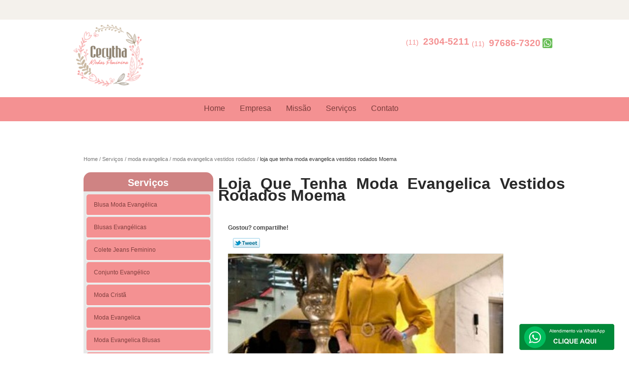

--- FILE ---
content_type: text/html; charset=utf-8
request_url: https://www.looksmodafeminina.com.br/moda-evangelica/moda-evangelica-vestidos-rodados/loja-que-tenha-moda-evangelica-vestidos-rodados-moema
body_size: 15861
content:
<!DOCTYPE html>
<!--[if lt IE 7]>
<html class="no-js lt-ie9 lt-ie8 lt-ie7"> <![endif]-->
<!--[if IE 7]>
<html class="no-js lt-ie9 lt-ie8"> <![endif]-->
<!--[if IE 8]>
<html class="no-js lt-ie9"> <![endif]-->
<!--[if gt IE 8]><!-->
<html class="no-js" lang="pt-br"> <!--<![endif]-->
<head>
    <title>Loja Que Tenha Moda Evangelica Vestidos Rodados Moema - Moda Evangelica Vestidos Rodados        - Cecytha Modas Feminina </title>
    <meta charset="utf-8">
    <base href="https://www.looksmodafeminina.com.br/">
            <meta name="google-site-verification" content="gCYTmsIYhilwowZa3wIuTAa19VTa7RP5_ApZ4vjAaH4"/>
                <meta name="msvalidate.01" content="C6C863CB6F6FF962CE6D2636592AF74C"/>
        <meta name="description" content="">
    <meta name="keywords" content="moda evangelica vestidos rodados, moda, evangelica, vestidos, rodados">
    <meta name="viewport" content="width=device-width, initial-scale=1.0, maximum-scale=1.0">
    <meta name="geo.position"
          content=";">
    <meta name="geo.region" content="">
    <meta name="geo.placename" content="">
    <meta name="ICBM"
          content=",">
    <meta name="robots" content="index,follow">
    <meta name="rating" content="General">
    <meta name="revisit-after" content="7 days">
    <meta name="author" content="Cecytha Modas Feminina">
    <meta property="og:region" content="Brasil">
    <meta property="og:title"
          content="Loja Que Tenha Moda Evangelica Vestidos Rodados Moema - Moda Evangelica Vestidos Rodados - Cecytha Modas Feminina ">
    <meta property="og:type" content="article">
    <meta property="og:image"
          content="https://www.looksmodafeminina.com.br/imagens/logo.png">
    <meta property="og:url"
          content="https://www.looksmodafeminina.com.br/moda-evangelica/moda-evangelica-vestidos-rodados/loja-que-tenha-moda-evangelica-vestidos-rodados-moema">
    <meta property="og:description" content="">
    <meta property="og:site_name" content="Cecytha Modas Feminina">
        <link rel="stylesheet" type='text/css' href="https://www.looksmodafeminina.com.br/css/style.css">
    <link rel="stylesheet" type='text/css' href="https://www.looksmodafeminina.com.br/css/normalize.css">
    <link rel="canonical"
          href="https://www.looksmodafeminina.com.br/moda-evangelica/moda-evangelica-vestidos-rodados/loja-que-tenha-moda-evangelica-vestidos-rodados-moema">
    <link rel="shortcut icon" href="https://www.looksmodafeminina.com.br/imagens/favicon.ico">
    <!-- Desenvolvido por BUSCA CLIENTES - www.buscaclientes.com.br -->
</head>
<body data-pagina="5cf1a76eb74b8c2c55d5cf4e5558c499">
<header>
	<div class="wrapper">
    <div class="logo">

        <a rel="nofollow" href="https://www.looksmodafeminina.com.br/"
		   class="pagina-logo" data-area="paginaLogo"
           title="Cecytha Modas Feminina - ">
                <img src="https://www.looksmodafeminina.com.br/imagens/logo.png"
                 title="Logo - Cecytha Modas Feminina"
                 alt="Loja Que Tenha Moda Evangelica Vestidos Rodados Moema - Moda Evangelica Vestidos Rodados - Cecytha Modas Feminina">
        </a>
    </div>
    <nav id="menu">
        <ul>
                    <li><a class="btn-home" data-area="paginaHome"        href="https://www.looksmodafeminina.com.br/"
        title="Home">Home</a></li>        <li><a         href="https://www.looksmodafeminina.com.br/empresa"
        title="Empresa">Empresa</a></li>        <li><a         href="https://www.looksmodafeminina.com.br/missao"
        title="Missão">Missão</a></li>        <li class="dropdown"><a         href="https://www.looksmodafeminina.com.br/servicos"
        title="Serviços">Serviços</a>                            <ul class="sub-menu">                        <li class="dropdown"><a
                                href="https://www.looksmodafeminina.com.br/blusa-moda-evangelica"
                                title="blusa moda evangélica">Blusa moda evangélica</a>
                        </li>                        <li class="dropdown"><a
                                href="https://www.looksmodafeminina.com.br/blusas-evangelicas"
                                title="blusas evangélicas">Blusas evangélicas</a>
                        </li>                        <li class="dropdown"><a
                                href="https://www.looksmodafeminina.com.br/colete-jeans-feminino"
                                title="colete jeans feminino">Colete jeans feminino</a>
                        </li>                        <li class="dropdown"><a
                                href="https://www.looksmodafeminina.com.br/conjunto-evangelico"
                                title="conjunto evangélico">Conjunto evangélico</a>
                        </li>                        <li class="dropdown"><a
                                href="https://www.looksmodafeminina.com.br/moda-crista"
                                title="moda cristã">Moda cristã</a>
                        </li>                        <li class="dropdown"><a
                                href="https://www.looksmodafeminina.com.br/moda-evangelica"
                                title="moda evangelica">Moda evangelica</a>
                        </li>                        <li class="dropdown"><a
                                href="https://www.looksmodafeminina.com.br/moda-evangelica-blusas"
                                title="moda evangelica blusas">Moda evangelica blusas</a>
                        </li>                        <li class="dropdown"><a
                                href="https://www.looksmodafeminina.com.br/moda-evangelica-plus-size"
                                title="moda evangélica plus size">Moda evangélica plus size</a>
                        </li>                        <li class="dropdown"><a
                                href="https://www.looksmodafeminina.com.br/moda-executiva"
                                title="moda executiva">Moda executiva</a>
                        </li>                        <li class="dropdown"><a
                                href="https://www.looksmodafeminina.com.br/roupas-femininas-evangelicas"
                                title="roupas femininas evangélicas">Roupas femininas evangélicas</a>
                        </li>                        <li class="dropdown"><a
                                href="https://www.looksmodafeminina.com.br/roupas-moda-evangelica"
                                title="roupas moda evangélica">Roupas moda evangélica</a>
                        </li>                        <li class="dropdown"><a
                                href="https://www.looksmodafeminina.com.br/roupas-para-evangelicas"
                                title="roupas para evangélicas">Roupas para evangélicas</a>
                        </li>                        <li class="dropdown"><a
                                href="https://www.looksmodafeminina.com.br/saia-jeans-evangelica"
                                title="saia jeans evangélica">Saia jeans evangélica</a>
                        </li>                        <li class="dropdown"><a
                                href="https://www.looksmodafeminina.com.br/saia-media"
                                title="saia média">Saia média</a>
                        </li>                        <li class="dropdown"><a
                                href="https://www.looksmodafeminina.com.br/saia-moda-evangelica"
                                title="saia moda evangélica">Saia moda evangélica</a>
                        </li>                        <li class="dropdown"><a
                                href="https://www.looksmodafeminina.com.br/saia-social-evangelica"
                                title="saia social evangélica">Saia social evangélica</a>
                        </li>                        <li class="dropdown"><a
                                href="https://www.looksmodafeminina.com.br/saias-evangelicas"
                                title="saias evangélicas">Saias evangélicas</a>
                        </li>                        <li class="dropdown"><a
                                href="https://www.looksmodafeminina.com.br/saias-longas-evangelicas"
                                title="saias longas evangélicas">Saias longas evangélicas</a>
                        </li>                        <li class="dropdown"><a
                                href="https://www.looksmodafeminina.com.br/vestido-curto-rodado"
                                title="vestido curto rodado">Vestido curto rodado</a>
                        </li>                        <li class="dropdown"><a
                                href="https://www.looksmodafeminina.com.br/vestido-evangelico-social"
                                title="vestido evangélico social">Vestido evangélico social</a>
                        </li>                        <li class="dropdown"><a
                                href="https://www.looksmodafeminina.com.br/vestido-jeans-longo"
                                title="vestido jeans longo">Vestido jeans longo</a>
                        </li>                        <li class="dropdown"><a
                                href="https://www.looksmodafeminina.com.br/vestido-jeans-plus-size"
                                title="vestido jeans plus size">Vestido jeans plus size</a>
                        </li>                        <li class="dropdown"><a
                                href="https://www.looksmodafeminina.com.br/vestido-midi-rodado"
                                title="vestido midi rodado">Vestido midi rodado</a>
                        </li>                        <li class="dropdown"><a
                                href="https://www.looksmodafeminina.com.br/vestido-moda-evangelica"
                                title="vestido moda evangélica">Vestido moda evangélica</a>
                        </li>                        <li class="dropdown"><a
                                href="https://www.looksmodafeminina.com.br/vestidos-evangelicos-modernos"
                                title="vestidos evangélicos modernos">Vestidos evangélicos modernos</a>
                        </li>                        <li class="dropdown"><a
                                href="https://www.looksmodafeminina.com.br/vestidos-longos-evangelicos"
                                title="vestidos longos evangélicos">Vestidos longos evangélicos</a>
                        </li>                        <li class="dropdown"><a
                                href="https://www.looksmodafeminina.com.br/vestidos-tubinhos-evangelicos"
                                title="vestidos tubinhos evangélicos">Vestidos tubinhos evangélicos</a>
                        </li></ul>
            </li>        <li><a         href="https://www.looksmodafeminina.com.br/contato"
        title="Contato">Contato</a></li>
        </ul>
    </nav>
        <div class="right"><p> (11) <strong><a rel="nofollow" class="tel follow-click"
                                                              data-origem="cabecalho-telefone-"
                                                              title="Telefone  - Cecytha Modas Feminina"
                                                              href="tel:+551123045211">2304-5211</a>
                    </strong></p><p> (11) <strong><a rel="nofollow" class="tel follow-click"
                                                              data-origem="cabecalho-telefone-2"
                                                              title="Telefone 2 - Cecytha Modas Feminina"
                                                              href="tel:+5511976867320">97686-7320</a>
                    </strong></p></div>
    </div>

</header>
<div class="wrapper">
	<main>
		<div class="content">
			<section>
				<div id="breadcrumb">
		<ol itemscope itemtype="http://schema.org/BreadcrumbList">
								<li itemprop="itemListElement" itemscope
						itemtype="http://schema.org/ListItem">
						<a itemprop="item" href="https://www.looksmodafeminina.com.br/">
							<span itemprop="name">Home</span></a>
						<meta itemprop="position" content="1"/>
					</li>
											<li itemprop="itemListElement" itemscope itemtype="http://schema.org/ListItem">
							<a itemprop="item"
							   href="https://www.looksmodafeminina.com.br/servicos">
								<span itemprop="name">Serviços</span></a>
							<meta itemprop="position" content="2"/>
						</li>
												<li itemprop="itemListElement" itemscope itemtype="http://schema.org/ListItem">
							<a itemprop="item"
							   href="https://www.looksmodafeminina.com.br/moda-evangelica">
								<span itemprop="name">moda evangelica</span></a>
							<meta itemprop="position" content="3"/>
						</li>
												<li itemprop="itemListElement" itemscope itemtype="http://schema.org/ListItem">
							<a itemprop="item"
							   href="https://www.looksmodafeminina.com.br/moda-evangelica-vestidos-rodados">
								<span itemprop="name">moda evangelica vestidos rodados</span></a>
							<meta itemprop="position" content="4"/>
						</li>
												<li><span>loja que tenha moda evangelica vestidos rodados Moema</span></li>
								</ol>
</div>

				<aside>
    <h2>
        <a href="https://www.looksmodafeminina.com.br/servicos"
           title="Serviços - Cecytha Modas Feminina ">Serviços</a>
    </h2>
    <nav>
        <ul class="cssmenu">
                                <li class="dropdown">
                        <a href="https://www.looksmodafeminina.com.br/blusa-moda-evangelica"
                           title="Blusa Moda Evangélica">Blusa Moda Evangélica</a>
                        <ul class="sub-menu subcategoria-menu">
                                                            <li>
                                    <a href="https://www.looksmodafeminina.com.br/blusa-de-moda-evangelica"
                                       title="Blusa de Moda Evangélica">Blusa de Moda Evangélica</a>
                                </li>

                                                                <li>
                                    <a href="https://www.looksmodafeminina.com.br/blusa-feminina-de-moda-evangelica"
                                       title="Blusa Feminina de Moda Evangélica">Blusa Feminina de Moda Evangélica</a>
                                </li>

                                                                <li>
                                    <a href="https://www.looksmodafeminina.com.br/blusa-feminina-moda-evangelica"
                                       title="Blusa Feminina Moda Evangélica">Blusa Feminina Moda Evangélica</a>
                                </li>

                                                                <li>
                                    <a href="https://www.looksmodafeminina.com.br/blusa-manga-curta-moda-evangelica"
                                       title="Blusa Manga Curta Moda Evangélica">Blusa Manga Curta Moda Evangélica</a>
                                </li>

                                                                <li>
                                    <a href="https://www.looksmodafeminina.com.br/blusa-manga-longa-moda-evangelica"
                                       title="Blusa Manga Longa Moda Evangélica">Blusa Manga Longa Moda Evangélica</a>
                                </li>

                                                                <li>
                                    <a href="https://www.looksmodafeminina.com.br/blusa-moda-evangelica-feminina"
                                       title="Blusa Moda Evangélica Feminina">Blusa Moda Evangélica Feminina</a>
                                </li>

                                                                <li>
                                    <a href="https://www.looksmodafeminina.com.br/blusa-moda-evangelica-tipo-feminina"
                                       title="Blusa Moda Evangélica Tipo Feminina">Blusa Moda Evangélica Tipo Feminina</a>
                                </li>

                                                                <li>
                                    <a href="https://www.looksmodafeminina.com.br/blusa-social-de-moda-evangelica"
                                       title="Blusa Social de Moda Evangélica">Blusa Social de Moda Evangélica</a>
                                </li>

                                                                <li>
                                    <a href="https://www.looksmodafeminina.com.br/blusa-social-moda-evangelica"
                                       title="Blusa Social Moda Evangélica">Blusa Social Moda Evangélica</a>
                                </li>

                                                                <li>
                                    <a href="https://www.looksmodafeminina.com.br/blusa-social-moda-evangelica-feminina"
                                       title="Blusa Social Moda Evangélica Feminina">Blusa Social Moda Evangélica Feminina</a>
                                </li>

                                                                <li>
                                    <a href="https://www.looksmodafeminina.com.br/blusas-da-moda-evangelica"
                                       title="Blusas da Moda Evangélica">Blusas da Moda Evangélica</a>
                                </li>

                                 </ul>
                    </li>
                                        <li class="dropdown">
                        <a href="https://www.looksmodafeminina.com.br/blusas-evangelicas"
                           title="Blusas Evangélicas">Blusas Evangélicas</a>
                        <ul class="sub-menu subcategoria-menu">
                                                            <li>
                                    <a href="https://www.looksmodafeminina.com.br/blusas-estampadas-evangelicas"
                                       title="Blusas Estampadas Evangélicas">Blusas Estampadas Evangélicas</a>
                                </li>

                                                                <li>
                                    <a href="https://www.looksmodafeminina.com.br/blusas-evangelicas-estampadas"
                                       title="Blusas Evangélicas Estampadas">Blusas Evangélicas Estampadas</a>
                                </li>

                                                                <li>
                                    <a href="https://www.looksmodafeminina.com.br/blusas-evangelicas-para-jovens"
                                       title="Blusas Evangélicas para Jovens">Blusas Evangélicas para Jovens</a>
                                </li>

                                                                <li>
                                    <a href="https://www.looksmodafeminina.com.br/blusas-evangelicas-para-jovens-femininas"
                                       title="Blusas Evangélicas para Jovens Femininas">Blusas Evangélicas para Jovens Femininas</a>
                                </li>

                                                                <li>
                                    <a href="https://www.looksmodafeminina.com.br/blusas-evangelicas-sociais"
                                       title="Blusas Evangélicas Sociais">Blusas Evangélicas Sociais</a>
                                </li>

                                                                <li>
                                    <a href="https://www.looksmodafeminina.com.br/blusas-femininas-evangelicas"
                                       title="Blusas Femininas Evangelicas">Blusas Femininas Evangelicas</a>
                                </li>

                                                                <li>
                                    <a href="https://www.looksmodafeminina.com.br/blusas-femininas-sociais-evangelicas"
                                       title="Blusas Femininas Sociais Evangélicas">Blusas Femininas Sociais Evangélicas</a>
                                </li>

                                                                <li>
                                    <a href="https://www.looksmodafeminina.com.br/blusas-para-senhoras-evangelicas"
                                       title="Blusas para Senhoras Evangélicas">Blusas para Senhoras Evangélicas</a>
                                </li>

                                                                <li>
                                    <a href="https://www.looksmodafeminina.com.br/blusas-senhoras-evangelicas"
                                       title="Blusas Senhoras Evangélicas">Blusas Senhoras Evangélicas</a>
                                </li>

                                                                <li>
                                    <a href="https://www.looksmodafeminina.com.br/blusas-sociais-evangelicas-femininas"
                                       title="Blusas Sociais Evangélicas Femininas">Blusas Sociais Evangélicas Femininas</a>
                                </li>

                                                                <li>
                                    <a href="https://www.looksmodafeminina.com.br/blusas-sociais-femininas-evangelicas"
                                       title="Blusas Sociais Femininas Evangélicas">Blusas Sociais Femininas Evangélicas</a>
                                </li>

                                 </ul>
                    </li>
                                        <li class="dropdown">
                        <a href="https://www.looksmodafeminina.com.br/colete-jeans-feminino"
                           title="Colete Jeans Feminino">Colete Jeans Feminino</a>
                        <ul class="sub-menu subcategoria-menu">
                                                            <li>
                                    <a href="https://www.looksmodafeminina.com.br/colete-de-jeans-feminino"
                                       title="Colete de Jeans Feminino">Colete de Jeans Feminino</a>
                                </li>

                                                                <li>
                                    <a href="https://www.looksmodafeminina.com.br/colete-feminino-jeans"
                                       title="Colete Feminino Jeans">Colete Feminino Jeans</a>
                                </li>

                                                                <li>
                                    <a href="https://www.looksmodafeminina.com.br/colete-feminino-jeans-longo"
                                       title="Colete Feminino Jeans Longo">Colete Feminino Jeans Longo</a>
                                </li>

                                                                <li>
                                    <a href="https://www.looksmodafeminina.com.br/colete-feminino-jeans-plus-size"
                                       title="Colete Feminino Jeans Plus Size">Colete Feminino Jeans Plus Size</a>
                                </li>

                                                                <li>
                                    <a href="https://www.looksmodafeminina.com.br/colete-jeans-comprido-feminino"
                                       title="Colete Jeans Comprido Feminino">Colete Jeans Comprido Feminino</a>
                                </li>

                                                                <li>
                                    <a href="https://www.looksmodafeminina.com.br/colete-jeans-curto-feminino"
                                       title="Colete Jeans Curto Feminino">Colete Jeans Curto Feminino</a>
                                </li>

                                                                <li>
                                    <a href="https://www.looksmodafeminina.com.br/colete-jeans-feminino-comprido"
                                       title="Colete Jeans Feminino Comprido">Colete Jeans Feminino Comprido</a>
                                </li>

                                                                <li>
                                    <a href="https://www.looksmodafeminina.com.br/colete-jeans-feminino-curto"
                                       title="Colete Jeans Feminino Curto">Colete Jeans Feminino Curto</a>
                                </li>

                                                                <li>
                                    <a href="https://www.looksmodafeminina.com.br/colete-jeans-feminino-plus-size"
                                       title="Colete Jeans Feminino Plus Size">Colete Jeans Feminino Plus Size</a>
                                </li>

                                                                <li>
                                    <a href="https://www.looksmodafeminina.com.br/colete-jeans-longo-feminino"
                                       title="Colete Jeans Longo Feminino">Colete Jeans Longo Feminino</a>
                                </li>

                                                                <li>
                                    <a href="https://www.looksmodafeminina.com.br/colete-jeans-plus-size-feminino"
                                       title="Colete Jeans Plus Size Feminino">Colete Jeans Plus Size Feminino</a>
                                </li>

                                 </ul>
                    </li>
                                        <li class="dropdown">
                        <a href="https://www.looksmodafeminina.com.br/conjunto-evangelico"
                           title="Conjunto Evangélico">Conjunto Evangélico</a>
                        <ul class="sub-menu subcategoria-menu">
                                                            <li>
                                    <a href="https://www.looksmodafeminina.com.br/conjunto-de-blazer-feminino-evangelico"
                                       title="Conjunto de Blazer Feminino Evangélico">Conjunto de Blazer Feminino Evangélico</a>
                                </li>

                                                                <li>
                                    <a href="https://www.looksmodafeminina.com.br/conjunto-de-saia-e-blusa-social-evangelico"
                                       title="Conjunto de Saia e Blusa Social Evangélico">Conjunto de Saia e Blusa Social Evangélico</a>
                                </li>

                                                                <li>
                                    <a href="https://www.looksmodafeminina.com.br/conjunto-evangelico-feminino"
                                       title="Conjunto Evangélico Feminino">Conjunto Evangélico Feminino</a>
                                </li>

                                                                <li>
                                    <a href="https://www.looksmodafeminina.com.br/conjunto-evangelico-longos"
                                       title="Conjunto Evangélico Longos">Conjunto Evangélico Longos</a>
                                </li>

                                                                <li>
                                    <a href="https://www.looksmodafeminina.com.br/conjunto-evangelico-plus-size"
                                       title="Conjunto Evangélico Plus Size">Conjunto Evangélico Plus Size</a>
                                </li>

                                                                <li>
                                    <a href="https://www.looksmodafeminina.com.br/conjunto-evangelico-social-feminino"
                                       title="Conjunto Evangélico Social Feminino">Conjunto Evangélico Social Feminino</a>
                                </li>

                                                                <li>
                                    <a href="https://www.looksmodafeminina.com.br/conjunto-executivo-feminino-evangelico"
                                       title="Conjunto Executivo Feminino Evangélico">Conjunto Executivo Feminino Evangélico</a>
                                </li>

                                                                <li>
                                    <a href="https://www.looksmodafeminina.com.br/conjunto-feminino-evangelico"
                                       title="Conjunto Feminino Evangélico">Conjunto Feminino Evangélico</a>
                                </li>

                                                                <li>
                                    <a href="https://www.looksmodafeminina.com.br/conjunto-plus-size-evangelico"
                                       title="Conjunto Plus Size Evangélico">Conjunto Plus Size Evangélico</a>
                                </li>

                                                                <li>
                                    <a href="https://www.looksmodafeminina.com.br/conjunto-social-evangelico-feminino"
                                       title="Conjunto Social Evangélico Feminino">Conjunto Social Evangélico Feminino</a>
                                </li>

                                                                <li>
                                    <a href="https://www.looksmodafeminina.com.br/conjunto-social-feminino-evangelico"
                                       title="Conjunto Social Feminino Evangélico">Conjunto Social Feminino Evangélico</a>
                                </li>

                                 </ul>
                    </li>
                                        <li class="dropdown">
                        <a href="https://www.looksmodafeminina.com.br/moda-crista"
                           title="Moda Cristã">Moda Cristã</a>
                        <ul class="sub-menu subcategoria-menu">
                                                            <li>
                                    <a href="https://www.looksmodafeminina.com.br/moda-crista-evangelica"
                                       title="Moda Cristã Evangélica">Moda Cristã Evangélica</a>
                                </li>

                                                                <li>
                                    <a href="https://www.looksmodafeminina.com.br/moda-crista-feminina"
                                       title="Moda Cristã Feminina">Moda Cristã Feminina</a>
                                </li>

                                                                <li>
                                    <a href="https://www.looksmodafeminina.com.br/moda-crista-jovem"
                                       title="Moda Cristã Jovem">Moda Cristã Jovem</a>
                                </li>

                                                                <li>
                                    <a href="https://www.looksmodafeminina.com.br/moda-crista-plus-size"
                                       title="Moda Cristã Plus Size">Moda Cristã Plus Size</a>
                                </li>

                                                                <li>
                                    <a href="https://www.looksmodafeminina.com.br/moda-crista-vestidos"
                                       title="Moda Cristã Vestidos">Moda Cristã Vestidos</a>
                                </li>

                                                                <li>
                                    <a href="https://www.looksmodafeminina.com.br/moda-evangelica-crista"
                                       title="Moda Evangélica Cristã">Moda Evangélica Cristã</a>
                                </li>

                                                                <li>
                                    <a href="https://www.looksmodafeminina.com.br/moda-feminina-crista"
                                       title="Moda Feminina Cristã">Moda Feminina Cristã</a>
                                </li>

                                                                <li>
                                    <a href="https://www.looksmodafeminina.com.br/moda-modesta-crista"
                                       title="Moda Modesta Cristã">Moda Modesta Cristã</a>
                                </li>

                                                                <li>
                                    <a href="https://www.looksmodafeminina.com.br/roupas-moda-crista-feminina"
                                       title="Roupas Moda Cristã Feminina">Roupas Moda Cristã Feminina</a>
                                </li>

                                                                <li>
                                    <a href="https://www.looksmodafeminina.com.br/saia-moda-crista"
                                       title="Saia Moda Cristã">Saia Moda Cristã</a>
                                </li>

                                 </ul>
                    </li>
                                        <li class="dropdown">
                        <a href="https://www.looksmodafeminina.com.br/moda-evangelica"
                           title="Moda Evangelica">Moda Evangelica</a>
                        <ul class="sub-menu subcategoria-menu">
                                                            <li>
                                    <a href="https://www.looksmodafeminina.com.br/moda-evangelica-festa"
                                       title="Moda Evangélica Festa">Moda Evangélica Festa</a>
                                </li>

                                                                <li>
                                    <a href="https://www.looksmodafeminina.com.br/moda-evangelica-moderna"
                                       title="Moda Evangélica Moderna">Moda Evangélica Moderna</a>
                                </li>

                                                                <li>
                                    <a href="https://www.looksmodafeminina.com.br/moda-evangelica-para-festa"
                                       title="Moda Evangelica para Festa">Moda Evangelica para Festa</a>
                                </li>

                                                                <li>
                                    <a href="https://www.looksmodafeminina.com.br/moda-evangelica-para-jovens"
                                       title="Moda Evangélica para Jovens">Moda Evangélica para Jovens</a>
                                </li>

                                                                <li>
                                    <a href="https://www.looksmodafeminina.com.br/moda-evangelica-varejo"
                                       title="Moda Evangélica Varejo">Moda Evangélica Varejo</a>
                                </li>

                                                                <li>
                                    <a href="https://www.looksmodafeminina.com.br/moda-evangelica-vestidos-gode"
                                       title="Moda Evangelica Vestidos Godê">Moda Evangelica Vestidos Godê</a>
                                </li>

                                                                <li>
                                    <a href="https://www.looksmodafeminina.com.br/moda-evangelica-vestidos-longos-estampados"
                                       title="Moda Evangelica Vestidos Longos Estampados">Moda Evangelica Vestidos Longos Estampados</a>
                                </li>

                                                                <li>
                                    <a href="https://www.looksmodafeminina.com.br/moda-evangelica-vestidos-rodados"
                                       title="Moda Evangelica Vestidos Rodados">Moda Evangelica Vestidos Rodados</a>
                                </li>

                                                                <li>
                                    <a href="https://www.looksmodafeminina.com.br/moda-gestante-evangelica"
                                       title="Moda Gestante Evangélica">Moda Gestante Evangélica</a>
                                </li>

                                                                <li>
                                    <a href="https://www.looksmodafeminina.com.br/moda-jovem-evangelica"
                                       title="Moda Jovem Evangélica">Moda Jovem Evangélica</a>
                                </li>

                                                                <li>
                                    <a href="https://www.looksmodafeminina.com.br/roupas-moda-evangelica-feminina"
                                       title="Roupas Moda Evangelica Feminina">Roupas Moda Evangelica Feminina</a>
                                </li>

                                 </ul>
                    </li>
                                        <li class="dropdown">
                        <a href="https://www.looksmodafeminina.com.br/moda-evangelica-blusas"
                           title="Moda Evangelica Blusas">Moda Evangelica Blusas</a>
                        <ul class="sub-menu subcategoria-menu">
                                                            <li>
                                    <a href="https://www.looksmodafeminina.com.br/blusas-femininas-moda-evangelica"
                                       title="Blusas Femininas Moda Evangélica">Blusas Femininas Moda Evangélica</a>
                                </li>

                                                                <li>
                                    <a href="https://www.looksmodafeminina.com.br/blusas-lindas-moda-evangelica"
                                       title="Blusas Lindas Moda Evangélica">Blusas Lindas Moda Evangélica</a>
                                </li>

                                                                <li>
                                    <a href="https://www.looksmodafeminina.com.br/blusas-moda-evangelica-no-atacado"
                                       title="Blusas Moda Evangelica no Atacado">Blusas Moda Evangelica no Atacado</a>
                                </li>

                                                                <li>
                                    <a href="https://www.looksmodafeminina.com.br/blusas-para-moda-evangelica"
                                       title="Blusas para Moda Evangélica">Blusas para Moda Evangélica</a>
                                </li>

                                                                <li>
                                    <a href="https://www.looksmodafeminina.com.br/blusas-sociais-femininas-moda-evangelica"
                                       title="Blusas Sociais Femininas Moda Evangelica">Blusas Sociais Femininas Moda Evangelica</a>
                                </li>

                                                                <li>
                                    <a href="https://www.looksmodafeminina.com.br/moda-evangelica-blusa-de-tecido"
                                       title="Moda Evangélica Blusa de Tecido">Moda Evangélica Blusa de Tecido</a>
                                </li>

                                                                <li>
                                    <a href="https://www.looksmodafeminina.com.br/moda-evangelica-blusa-de-tecido-feminina"
                                       title="Moda Evangélica Blusa de Tecido Feminina">Moda Evangélica Blusa de Tecido Feminina</a>
                                </li>

                                                                <li>
                                    <a href="https://www.looksmodafeminina.com.br/moda-evangelica-blusas-de-renda"
                                       title="Moda Evangelica Blusas de Renda">Moda Evangelica Blusas de Renda</a>
                                </li>

                                                                <li>
                                    <a href="https://www.looksmodafeminina.com.br/moda-evangelica-blusas-manga-curta"
                                       title="Moda Evangelica Blusas Manga Curta">Moda Evangelica Blusas Manga Curta</a>
                                </li>

                                                                <li>
                                    <a href="https://www.looksmodafeminina.com.br/moda-evangelica-blusas-sociais"
                                       title="Moda Evangelica Blusas Sociais">Moda Evangelica Blusas Sociais</a>
                                </li>

                                                                <li>
                                    <a href="https://www.looksmodafeminina.com.br/moda-evangelica-blusas-sociais-femininas"
                                       title="Moda Evangelica Blusas Sociais Femininas">Moda Evangelica Blusas Sociais Femininas</a>
                                </li>

                                 </ul>
                    </li>
                                        <li class="dropdown">
                        <a href="https://www.looksmodafeminina.com.br/moda-evangelica-plus-size"
                           title="Moda Evangélica Plus Size">Moda Evangélica Plus Size</a>
                        <ul class="sub-menu subcategoria-menu">
                                                            <li>
                                    <a href="https://www.looksmodafeminina.com.br/moda-evangelica-feminina-plus-size"
                                       title="Moda Evangelica Feminina Plus Size">Moda Evangelica Feminina Plus Size</a>
                                </li>

                                                                <li>
                                    <a href="https://www.looksmodafeminina.com.br/moda-evangelica-vestidos-plus-size"
                                       title="Moda Evangelica Vestidos Plus Size">Moda Evangelica Vestidos Plus Size</a>
                                </li>

                                                                <li>
                                    <a href="https://www.looksmodafeminina.com.br/moda-feminina-evangelica-plus-size"
                                       title="Moda Feminina Evangélica Plus Size">Moda Feminina Evangélica Plus Size</a>
                                </li>

                                                                <li>
                                    <a href="https://www.looksmodafeminina.com.br/moda-plus-size-evangelica"
                                       title="Moda Plus Size Evangelica">Moda Plus Size Evangelica</a>
                                </li>

                                                                <li>
                                    <a href="https://www.looksmodafeminina.com.br/roupas-femininas-plus-size-moda-evangelica"
                                       title="Roupas Femininas Plus Size Moda Evangélica">Roupas Femininas Plus Size Moda Evangélica</a>
                                </li>

                                                                <li>
                                    <a href="https://www.looksmodafeminina.com.br/roupas-plus-size-moda-evangelica"
                                       title="Roupas Plus Size Moda Evangélica">Roupas Plus Size Moda Evangélica</a>
                                </li>

                                                                <li>
                                    <a href="https://www.looksmodafeminina.com.br/saia-moda-evangelica-plus-size"
                                       title="Saia Moda Evangélica Plus Size">Saia Moda Evangélica Plus Size</a>
                                </li>

                                                                <li>
                                    <a href="https://www.looksmodafeminina.com.br/saias-plus-size-moda-evangelica"
                                       title="Saias Plus Size Moda Evangélica">Saias Plus Size Moda Evangélica</a>
                                </li>

                                                                <li>
                                    <a href="https://www.looksmodafeminina.com.br/vestido-de-festa-plus-size-moda-evangelica"
                                       title="Vestido de Festa Plus Size Moda Evangélica">Vestido de Festa Plus Size Moda Evangélica</a>
                                </li>

                                                                <li>
                                    <a href="https://www.looksmodafeminina.com.br/vestido-longo-plus-size-moda-evangelica"
                                       title="Vestido Longo Plus Size Moda Evangélica">Vestido Longo Plus Size Moda Evangélica</a>
                                </li>

                                                                <li>
                                    <a href="https://www.looksmodafeminina.com.br/vestidos-de-festa-moda-evangelica-plus-size"
                                       title="Vestidos de Festa Moda Evangélica Plus Size">Vestidos de Festa Moda Evangélica Plus Size</a>
                                </li>

                                 </ul>
                    </li>
                                        <li class="dropdown">
                        <a href="https://www.looksmodafeminina.com.br/moda-executiva"
                           title="Moda Executiva">Moda Executiva</a>
                        <ul class="sub-menu subcategoria-menu">
                                                            <li>
                                    <a href="https://www.looksmodafeminina.com.br/moda-evangelica-executiva-vestidos-tubinho"
                                       title="Moda Evangelica Executiva Vestidos Tubinho">Moda Evangelica Executiva Vestidos Tubinho</a>
                                </li>

                                                                <li>
                                    <a href="https://www.looksmodafeminina.com.br/moda-executiva-atacado"
                                       title="Moda Executiva Atacado">Moda Executiva Atacado</a>
                                </li>

                                                                <li>
                                    <a href="https://www.looksmodafeminina.com.br/moda-executiva-evangelica"
                                       title="Moda Executiva Evangélica">Moda Executiva Evangélica</a>
                                </li>

                                                                <li>
                                    <a href="https://www.looksmodafeminina.com.br/moda-executiva-feminina"
                                       title="Moda Executiva Feminina">Moda Executiva Feminina</a>
                                </li>

                                                                <li>
                                    <a href="https://www.looksmodafeminina.com.br/moda-executiva-feminina-atacado"
                                       title="Moda Executiva Feminina Atacado">Moda Executiva Feminina Atacado</a>
                                </li>

                                                                <li>
                                    <a href="https://www.looksmodafeminina.com.br/moda-executiva-feminina-evangelica"
                                       title="Moda Executiva Feminina Evangélica">Moda Executiva Feminina Evangélica</a>
                                </li>

                                                                <li>
                                    <a href="https://www.looksmodafeminina.com.br/moda-executiva-feminina-moderna"
                                       title="Moda Executiva Feminina Moderna">Moda Executiva Feminina Moderna</a>
                                </li>

                                                                <li>
                                    <a href="https://www.looksmodafeminina.com.br/moda-executiva-plus-size"
                                       title="Moda Executiva Plus Size">Moda Executiva Plus Size</a>
                                </li>

                                                                <li>
                                    <a href="https://www.looksmodafeminina.com.br/moda-feminina-executiva"
                                       title="Moda Feminina Executiva">Moda Feminina Executiva</a>
                                </li>

                                                                <li>
                                    <a href="https://www.looksmodafeminina.com.br/moda-feminina-executiva-evangelica"
                                       title="Moda Feminina Executiva Evangélica">Moda Feminina Executiva Evangélica</a>
                                </li>

                                                                <li>
                                    <a href="https://www.looksmodafeminina.com.br/moda-secretaria-executiva"
                                       title="Moda Secretária Executiva">Moda Secretária Executiva</a>
                                </li>

                                 </ul>
                    </li>
                                        <li class="dropdown">
                        <a href="https://www.looksmodafeminina.com.br/roupas-femininas-evangelicas"
                           title="Roupas Femininas Evangélicas">Roupas Femininas Evangélicas</a>
                        <ul class="sub-menu subcategoria-menu">
                                                            <li>
                                    <a href="https://www.looksmodafeminina.com.br/roupas-elegantes-femininas-evangelicas"
                                       title="Roupas Elegantes Femininas Evangélicas">Roupas Elegantes Femininas Evangélicas</a>
                                </li>

                                                                <li>
                                    <a href="https://www.looksmodafeminina.com.br/roupas-evangelicas-femininas-de-festa"
                                       title="Roupas Evangélicas Femininas de Festa">Roupas Evangélicas Femininas de Festa</a>
                                </li>

                                                                <li>
                                    <a href="https://www.looksmodafeminina.com.br/roupas-evangelicas-femininas-para-casamentos"
                                       title="Roupas Evangélicas Femininas para Casamentos">Roupas Evangélicas Femininas para Casamentos</a>
                                </li>

                                                                <li>
                                    <a href="https://www.looksmodafeminina.com.br/roupas-evangelicas-femininas-para-jovens"
                                       title="Roupas Evangélicas Femininas para Jovens">Roupas Evangélicas Femininas para Jovens</a>
                                </li>

                                                                <li>
                                    <a href="https://www.looksmodafeminina.com.br/roupas-femininas-evangelicas-para-jovens"
                                       title="Roupas Femininas Evangélicas para Jovens">Roupas Femininas Evangélicas para Jovens</a>
                                </li>

                                                                <li>
                                    <a href="https://www.looksmodafeminina.com.br/roupas-femininas-moda-evangelica"
                                       title="Roupas Femininas Moda Evangélica">Roupas Femininas Moda Evangélica</a>
                                </li>

                                                                <li>
                                    <a href="https://www.looksmodafeminina.com.br/roupas-femininas-para-congresso-evangelico"
                                       title="Roupas Femininas para Congresso Evangélico">Roupas Femininas para Congresso Evangélico</a>
                                </li>

                                                                <li>
                                    <a href="https://www.looksmodafeminina.com.br/roupas-femininas-sociais-evangelicas"
                                       title="Roupas Femininas Sociais Evangélicas">Roupas Femininas Sociais Evangélicas</a>
                                </li>

                                                                <li>
                                    <a href="https://www.looksmodafeminina.com.br/roupas-sociais-evangelicas-femininas"
                                       title="Roupas Sociais Evangélicas Femininas">Roupas Sociais Evangélicas Femininas</a>
                                </li>

                                                                <li>
                                    <a href="https://www.looksmodafeminina.com.br/roupas-sociais-femininas-evangelicas"
                                       title="Roupas Sociais Femininas Evangélicas">Roupas Sociais Femininas Evangélicas</a>
                                </li>

                                                                <li>
                                    <a href="https://www.looksmodafeminina.com.br/roupas-sociais-tipo-evangelicas-femininas"
                                       title="Roupas Sociais Tipo Evangélicas Femininas">Roupas Sociais Tipo Evangélicas Femininas</a>
                                </li>

                                 </ul>
                    </li>
                                        <li class="dropdown">
                        <a href="https://www.looksmodafeminina.com.br/roupas-moda-evangelica"
                           title="Roupas Moda Evangélica">Roupas Moda Evangélica</a>
                        <ul class="sub-menu subcategoria-menu">
                                                            <li>
                                    <a href="https://www.looksmodafeminina.com.br/roupas-atacado-moda-evangelica"
                                       title="Roupas Atacado Moda Evangélica">Roupas Atacado Moda Evangélica</a>
                                </li>

                                                                <li>
                                    <a href="https://www.looksmodafeminina.com.br/roupas-da-moda-evangelica"
                                       title="Roupas da Moda Evangélica">Roupas da Moda Evangélica</a>
                                </li>

                                                                <li>
                                    <a href="https://www.looksmodafeminina.com.br/roupas-de-inverno-moda-evangelica"
                                       title="Roupas de Inverno Moda Evangelica">Roupas de Inverno Moda Evangelica</a>
                                </li>

                                                                <li>
                                    <a href="https://www.looksmodafeminina.com.br/roupas-de-moda-evangelica"
                                       title="Roupas de Moda Evangélica">Roupas de Moda Evangélica</a>
                                </li>

                                                                <li>
                                    <a href="https://www.looksmodafeminina.com.br/roupas-de-moda-evangelica-feminina"
                                       title="Roupas de Moda Evangélica Feminina">Roupas de Moda Evangélica Feminina</a>
                                </li>

                                                                <li>
                                    <a href="https://www.looksmodafeminina.com.br/roupas-em-atacado-moda-evangelica"
                                       title="Roupas em Atacado Moda Evangélica">Roupas em Atacado Moda Evangélica</a>
                                </li>

                                                                <li>
                                    <a href="https://www.looksmodafeminina.com.br/roupas-femininas-moda-evangelica-atacado"
                                       title="Roupas Femininas Moda Evangelica Atacado">Roupas Femininas Moda Evangelica Atacado</a>
                                </li>

                                                                <li>
                                    <a href="https://www.looksmodafeminina.com.br/roupas-moda-evangelica-atacado"
                                       title="Roupas Moda Evangelica Atacado">Roupas Moda Evangelica Atacado</a>
                                </li>

                                                                <li>
                                    <a href="https://www.looksmodafeminina.com.br/roupas-moda-evangelica-no-atacado"
                                       title="Roupas Moda Evangelica no Atacado">Roupas Moda Evangelica no Atacado</a>
                                </li>

                                                                <li>
                                    <a href="https://www.looksmodafeminina.com.br/roupas-moda-evangelica-plus-size"
                                       title="Roupas Moda Evangélica Plus Size">Roupas Moda Evangélica Plus Size</a>
                                </li>

                                                                <li>
                                    <a href="https://www.looksmodafeminina.com.br/roupas-tipo-moda-evangelica-feminina"
                                       title="Roupas Tipo Moda Evangelica Feminina">Roupas Tipo Moda Evangelica Feminina</a>
                                </li>

                                 </ul>
                    </li>
                                        <li class="dropdown">
                        <a href="https://www.looksmodafeminina.com.br/roupas-para-evangelicas"
                           title="Roupas para Evangélicas">Roupas para Evangélicas</a>
                        <ul class="sub-menu subcategoria-menu">
                                                            <li>
                                    <a href="https://www.looksmodafeminina.com.br/roupas-evangelicas-da-moda"
                                       title="Roupas Evangélicas da Moda">Roupas Evangélicas da Moda</a>
                                </li>

                                                                <li>
                                    <a href="https://www.looksmodafeminina.com.br/roupas-evangelicas-de-frio"
                                       title="Roupas Evangélicas de Frio">Roupas Evangélicas de Frio</a>
                                </li>

                                                                <li>
                                    <a href="https://www.looksmodafeminina.com.br/roupas-evangelicas-de-inverno"
                                       title="Roupas Evangélicas de Inverno">Roupas Evangélicas de Inverno</a>
                                </li>

                                                                <li>
                                    <a href="https://www.looksmodafeminina.com.br/roupas-evangelicas-elegantes"
                                       title="Roupas Evangélicas Elegantes">Roupas Evangélicas Elegantes</a>
                                </li>

                                                                <li>
                                    <a href="https://www.looksmodafeminina.com.br/roupas-evangelicas-estilosas"
                                       title="Roupas Evangélicas Estilosas">Roupas Evangélicas Estilosas</a>
                                </li>

                                                                <li>
                                    <a href="https://www.looksmodafeminina.com.br/roupas-evangelicas-inverno"
                                       title="Roupas Evangélicas Inverno">Roupas Evangélicas Inverno</a>
                                </li>

                                                                <li>
                                    <a href="https://www.looksmodafeminina.com.br/roupas-evangelicas-para-festa"
                                       title="Roupas Evangélicas para Festa">Roupas Evangélicas para Festa</a>
                                </li>

                                                                <li>
                                    <a href="https://www.looksmodafeminina.com.br/roupas-evangelicas-para-festividades"
                                       title="Roupas Evangélicas para Festividades">Roupas Evangélicas para Festividades</a>
                                </li>

                                                                <li>
                                    <a href="https://www.looksmodafeminina.com.br/roupas-evangelicas-para-frio"
                                       title="Roupas Evangélicas para Frio">Roupas Evangélicas para Frio</a>
                                </li>

                                                                <li>
                                    <a href="https://www.looksmodafeminina.com.br/roupas-evangelicas-para-inverno"
                                       title="Roupas Evangélicas para Inverno">Roupas Evangélicas para Inverno</a>
                                </li>

                                                                <li>
                                    <a href="https://www.looksmodafeminina.com.br/roupas-femininas-evangelicas-inverno"
                                       title="Roupas Femininas Evangélicas Inverno">Roupas Femininas Evangélicas Inverno</a>
                                </li>

                                 </ul>
                    </li>
                                        <li class="dropdown">
                        <a href="https://www.looksmodafeminina.com.br/saia-jeans-evangelica"
                           title="Saia Jeans Evangélica">Saia Jeans Evangélica</a>
                        <ul class="sub-menu subcategoria-menu">
                                                            <li>
                                    <a href="https://www.looksmodafeminina.com.br/saia-jeans-cintura-alta-evangelica"
                                       title="Saia Jeans Cintura Alta Evangélica">Saia Jeans Cintura Alta Evangélica</a>
                                </li>

                                                                <li>
                                    <a href="https://www.looksmodafeminina.com.br/saia-jeans-clara-evangelica"
                                       title="Saia Jeans Clara Evangélica">Saia Jeans Clara Evangélica</a>
                                </li>

                                                                <li>
                                    <a href="https://www.looksmodafeminina.com.br/saia-jeans-estampada-evangelica"
                                       title="Saia Jeans Estampada Evangélica">Saia Jeans Estampada Evangélica</a>
                                </li>

                                                                <li>
                                    <a href="https://www.looksmodafeminina.com.br/saia-jeans-evangelica-bordada"
                                       title="Saia Jeans Evangélica Bordada">Saia Jeans Evangélica Bordada</a>
                                </li>

                                                                <li>
                                    <a href="https://www.looksmodafeminina.com.br/saia-jeans-evangelica-longa"
                                       title="Saia Jeans Evangélica Longa">Saia Jeans Evangélica Longa</a>
                                </li>

                                                                <li>
                                    <a href="https://www.looksmodafeminina.com.br/saia-jeans-evangelica-rodada"
                                       title="Saia Jeans Evangélica Rodada">Saia Jeans Evangélica Rodada</a>
                                </li>

                                                                <li>
                                    <a href="https://www.looksmodafeminina.com.br/saia-jeans-evangelica-secretaria"
                                       title="Saia Jeans Evangélica Secretária">Saia Jeans Evangélica Secretária</a>
                                </li>

                                                                <li>
                                    <a href="https://www.looksmodafeminina.com.br/saia-jeans-gode-evangelica"
                                       title="Saia Jeans Godê Evangélica">Saia Jeans Godê Evangélica</a>
                                </li>

                                                                <li>
                                    <a href="https://www.looksmodafeminina.com.br/saia-jeans-moda-evangelica"
                                       title="Saia Jeans Moda Evangélica">Saia Jeans Moda Evangélica</a>
                                </li>

                                                                <li>
                                    <a href="https://www.looksmodafeminina.com.br/saia-jeans-para-evangelica"
                                       title="Saia Jeans para Evangélica">Saia Jeans para Evangélica</a>
                                </li>

                                                                <li>
                                    <a href="https://www.looksmodafeminina.com.br/saias-jeans-evangelica-moda"
                                       title="Saias Jeans Evangelica Moda">Saias Jeans Evangelica Moda</a>
                                </li>

                                 </ul>
                    </li>
                                        <li class="dropdown">
                        <a href="https://www.looksmodafeminina.com.br/saia-media"
                           title="Saia Média">Saia Média</a>
                        <ul class="sub-menu subcategoria-menu">
                                                            <li>
                                    <a href="https://www.looksmodafeminina.com.br/saia-gode-media"
                                       title="Saia Godê Média">Saia Godê Média</a>
                                </li>

                                                                <li>
                                    <a href="https://www.looksmodafeminina.com.br/saia-jeans-cintura-media"
                                       title="Saia Jeans Cintura Média">Saia Jeans Cintura Média</a>
                                </li>

                                                                <li>
                                    <a href="https://www.looksmodafeminina.com.br/saia-jeans-media"
                                       title="Saia Jeans Média">Saia Jeans Média</a>
                                </li>

                                                                <li>
                                    <a href="https://www.looksmodafeminina.com.br/saia-media-babado"
                                       title="Saia Média Babado">Saia Média Babado</a>
                                </li>

                                                                <li>
                                    <a href="https://www.looksmodafeminina.com.br/saia-media-jeans"
                                       title="Saia Média Jeans">Saia Média Jeans</a>
                                </li>

                                                                <li>
                                    <a href="https://www.looksmodafeminina.com.br/saia-media-plissada"
                                       title="Saia Média Plissada">Saia Média Plissada</a>
                                </li>

                                                                <li>
                                    <a href="https://www.looksmodafeminina.com.br/saia-media-rodada"
                                       title="Saia Média Rodada">Saia Média Rodada</a>
                                </li>

                                                                <li>
                                    <a href="https://www.looksmodafeminina.com.br/saia-media-social"
                                       title="Saia Média Social">Saia Média Social</a>
                                </li>

                                                                <li>
                                    <a href="https://www.looksmodafeminina.com.br/saia-plissada-media"
                                       title="Saia Plissada Média">Saia Plissada Média</a>
                                </li>

                                                                <li>
                                    <a href="https://www.looksmodafeminina.com.br/saia-rodada-media"
                                       title="Saia Rodada Média">Saia Rodada Média</a>
                                </li>

                                 </ul>
                    </li>
                                        <li class="dropdown">
                        <a href="https://www.looksmodafeminina.com.br/saia-moda-evangelica"
                           title="Saia Moda Evangélica">Saia Moda Evangélica</a>
                        <ul class="sub-menu subcategoria-menu">
                                                            <li>
                                    <a href="https://www.looksmodafeminina.com.br/moda-evangelica-saia-lapis"
                                       title="Moda Evangélica Saia Lápis">Moda Evangélica Saia Lápis</a>
                                </li>

                                                                <li>
                                    <a href="https://www.looksmodafeminina.com.br/moda-evangelica-saia-midi"
                                       title="Moda Evangélica Saia Midi">Moda Evangélica Saia Midi</a>
                                </li>

                                                                <li>
                                    <a href="https://www.looksmodafeminina.com.br/saia-da-moda-evangelica"
                                       title="Saia da Moda Evangélica">Saia da Moda Evangélica</a>
                                </li>

                                                                <li>
                                    <a href="https://www.looksmodafeminina.com.br/saia-evangelica-da-moda"
                                       title="Saia Evangélica da Moda">Saia Evangélica da Moda</a>
                                </li>

                                                                <li>
                                    <a href="https://www.looksmodafeminina.com.br/saia-florida-moda-evangelica"
                                       title="Saia Florida Moda Evangelica">Saia Florida Moda Evangelica</a>
                                </li>

                                                                <li>
                                    <a href="https://www.looksmodafeminina.com.br/saia-lapis-moda-evangelica"
                                       title="Saia Lápis Moda Evangélica">Saia Lápis Moda Evangélica</a>
                                </li>

                                                                <li>
                                    <a href="https://www.looksmodafeminina.com.br/saia-midi-gode-moda-evangelica"
                                       title="Saia Midi Godê Moda Evangelica">Saia Midi Godê Moda Evangelica</a>
                                </li>

                                                                <li>
                                    <a href="https://www.looksmodafeminina.com.br/saia-moda-evangelica-atacado"
                                       title="Saia Moda Evangelica Atacado">Saia Moda Evangelica Atacado</a>
                                </li>

                                                                <li>
                                    <a href="https://www.looksmodafeminina.com.br/saia-moda-evangelica-feminina"
                                       title="Saia Moda Evangelica Feminina">Saia Moda Evangelica Feminina</a>
                                </li>

                                                                <li>
                                    <a href="https://www.looksmodafeminina.com.br/saia-moda-evangelica-jeans"
                                       title="Saia Moda Evangélica Jeans">Saia Moda Evangélica Jeans</a>
                                </li>

                                                                <li>
                                    <a href="https://www.looksmodafeminina.com.br/saia-sereia-moda-evangelica"
                                       title="Saia Sereia Moda Evangélica">Saia Sereia Moda Evangélica</a>
                                </li>

                                 </ul>
                    </li>
                                        <li class="dropdown">
                        <a href="https://www.looksmodafeminina.com.br/saia-social-evangelica"
                           title="Saia Social Evangélica">Saia Social Evangélica</a>
                        <ul class="sub-menu subcategoria-menu">
                                                            <li>
                                    <a href="https://www.looksmodafeminina.com.br/saia-evangelica-social"
                                       title="Saia Evangélica Social">Saia Evangélica Social</a>
                                </li>

                                                                <li>
                                    <a href="https://www.looksmodafeminina.com.br/saia-justa-social-evangelica"
                                       title="Saia Justa Social Evangélica">Saia Justa Social Evangélica</a>
                                </li>

                                                                <li>
                                    <a href="https://www.looksmodafeminina.com.br/saia-justa-social-evangelica-moderna"
                                       title="Saia Justa Social Evangélica Moderna">Saia Justa Social Evangélica Moderna</a>
                                </li>

                                                                <li>
                                    <a href="https://www.looksmodafeminina.com.br/saia-social-feminina-evangelica"
                                       title="Saia Social Feminina Evangélica">Saia Social Feminina Evangélica</a>
                                </li>

                                                                <li>
                                    <a href="https://www.looksmodafeminina.com.br/saia-social-feminina-evangelica-moderna"
                                       title="Saia Social Feminina Evangélica Moderna">Saia Social Feminina Evangélica Moderna</a>
                                </li>

                                                                <li>
                                    <a href="https://www.looksmodafeminina.com.br/saia-social-feminina-moda-evangelica"
                                       title="Saia Social Feminina Moda Evangélica">Saia Social Feminina Moda Evangélica</a>
                                </li>

                                                                <li>
                                    <a href="https://www.looksmodafeminina.com.br/saia-social-moda-evangelica"
                                       title="Saia Social Moda Evangélica">Saia Social Moda Evangélica</a>
                                </li>

                                                                <li>
                                    <a href="https://www.looksmodafeminina.com.br/saia-social-moda-evangelica-feminina"
                                       title="Saia Social Moda Evangélica Feminina">Saia Social Moda Evangélica Feminina</a>
                                </li>

                                                                <li>
                                    <a href="https://www.looksmodafeminina.com.br/saia-social-para-evangelica"
                                       title="Saia Social para Evangélica">Saia Social para Evangélica</a>
                                </li>

                                                                <li>
                                    <a href="https://www.looksmodafeminina.com.br/saia-social-para-evangelica-moderna"
                                       title="Saia Social para Evangélica Moderna">Saia Social para Evangélica Moderna</a>
                                </li>

                                                                <li>
                                    <a href="https://www.looksmodafeminina.com.br/saias-social-cintura-alta-evangelica"
                                       title="Saias Social Cintura Alta Evangélica">Saias Social Cintura Alta Evangélica</a>
                                </li>

                                 </ul>
                    </li>
                                        <li class="dropdown">
                        <a href="https://www.looksmodafeminina.com.br/saias-evangelicas"
                           title="Saias Evangélicas">Saias Evangélicas</a>
                        <ul class="sub-menu subcategoria-menu">
                                                            <li>
                                    <a href="https://www.looksmodafeminina.com.br/saias-elegantes-evangelicas"
                                       title="Saias Elegantes Evangélicas">Saias Elegantes Evangélicas</a>
                                </li>

                                                                <li>
                                    <a href="https://www.looksmodafeminina.com.br/saias-estampadas-evangelicas"
                                       title="Saias Estampadas Evangélicas">Saias Estampadas Evangélicas</a>
                                </li>

                                                                <li>
                                    <a href="https://www.looksmodafeminina.com.br/saias-evangelicas-de-tecido"
                                       title="Saias Evangélicas de Tecido">Saias Evangélicas de Tecido</a>
                                </li>

                                                                <li>
                                    <a href="https://www.looksmodafeminina.com.br/saias-evangelicas-estampadas"
                                       title="Saias Evangélicas Estampadas">Saias Evangélicas Estampadas</a>
                                </li>

                                                                <li>
                                    <a href="https://www.looksmodafeminina.com.br/saias-evangelicas-midi"
                                       title="Saias Evangélicas Midi">Saias Evangélicas Midi</a>
                                </li>

                                                                <li>
                                    <a href="https://www.looksmodafeminina.com.br/saias-evangelicas-modernas"
                                       title="Saias Evangélicas Modernas">Saias Evangélicas Modernas</a>
                                </li>

                                                                <li>
                                    <a href="https://www.looksmodafeminina.com.br/saias-evangelicas-para-jovens"
                                       title="Saias Evangélicas para Jovens">Saias Evangélicas para Jovens</a>
                                </li>

                                                                <li>
                                    <a href="https://www.looksmodafeminina.com.br/saias-evangelicas-plus-size"
                                       title="Saias Evangélicas Plus Size">Saias Evangélicas Plus Size</a>
                                </li>

                                                                <li>
                                    <a href="https://www.looksmodafeminina.com.br/saias-femininas-evangelicas"
                                       title="Saias Femininas Evangélicas">Saias Femininas Evangélicas</a>
                                </li>

                                                                <li>
                                    <a href="https://www.looksmodafeminina.com.br/saias-floridas-evangelicas"
                                       title="Saias Floridas Evangélicas">Saias Floridas Evangélicas</a>
                                </li>

                                                                <li>
                                    <a href="https://www.looksmodafeminina.com.br/saias-gode-evangelicas"
                                       title="Saias Godê Evangélicas">Saias Godê Evangélicas</a>
                                </li>

                                                                <li>
                                    <a href="https://www.looksmodafeminina.com.br/saias-justas-evangelicas"
                                       title="Saias Justas Evangélicas">Saias Justas Evangélicas</a>
                                </li>

                                                                <li>
                                    <a href="https://www.looksmodafeminina.com.br/saias-lapis-evangelicas"
                                       title="Saias Lápis Evangélicas">Saias Lápis Evangélicas</a>
                                </li>

                                                                <li>
                                    <a href="https://www.looksmodafeminina.com.br/saias-midi-gode-evangelicas"
                                       title="Saias Midi Godê Evangélicas">Saias Midi Godê Evangélicas</a>
                                </li>

                                                                <li>
                                    <a href="https://www.looksmodafeminina.com.br/saias-modernas-evangelicas"
                                       title="Saias Modernas Evangélicas">Saias Modernas Evangélicas</a>
                                </li>

                                                                <li>
                                    <a href="https://www.looksmodafeminina.com.br/saias-para-baixinhas-evangelicas"
                                       title="Saias para Baixinhas Evangélicas">Saias para Baixinhas Evangélicas</a>
                                </li>

                                                                <li>
                                    <a href="https://www.looksmodafeminina.com.br/saias-para-evangelicas"
                                       title="Saias para Evangélicas">Saias para Evangélicas</a>
                                </li>

                                                                <li>
                                    <a href="https://www.looksmodafeminina.com.br/saias-rodadas-estampadas-evangelicas"
                                       title="Saias Rodadas Estampadas Evangélicas">Saias Rodadas Estampadas Evangélicas</a>
                                </li>

                                                                <li>
                                    <a href="https://www.looksmodafeminina.com.br/saias-rodadas-evangelicas"
                                       title="Saias Rodadas Evangélicas">Saias Rodadas Evangélicas</a>
                                </li>

                                                                <li>
                                    <a href="https://www.looksmodafeminina.com.br/saias-rodadas-para-jovens-evangelicas"
                                       title="Saias Rodadas para Jovens Evangélicas">Saias Rodadas para Jovens Evangélicas</a>
                                </li>

                                                                <li>
                                    <a href="https://www.looksmodafeminina.com.br/saias-secretarias-evangelicas"
                                       title="Saias Secretarias Evangélicas">Saias Secretarias Evangélicas</a>
                                </li>

                                 </ul>
                    </li>
                                        <li class="dropdown">
                        <a href="https://www.looksmodafeminina.com.br/saias-longas-evangelicas"
                           title="Saias Longas Evangélicas">Saias Longas Evangélicas</a>
                        <ul class="sub-menu subcategoria-menu">
                                                            <li>
                                    <a href="https://www.looksmodafeminina.com.br/saia-evangelica-longa"
                                       title="Saia Evangélica Longa">Saia Evangélica Longa</a>
                                </li>

                                                                <li>
                                    <a href="https://www.looksmodafeminina.com.br/saia-evangelica-longa-social"
                                       title="Saia Evangélica Longa Social">Saia Evangélica Longa Social</a>
                                </li>

                                                                <li>
                                    <a href="https://www.looksmodafeminina.com.br/saia-jeans-longa-evangelica"
                                       title="Saia Jeans Longa Evangélica">Saia Jeans Longa Evangélica</a>
                                </li>

                                                                <li>
                                    <a href="https://www.looksmodafeminina.com.br/saia-jeans-longa-moda-evangelica"
                                       title="Saia Jeans Longa Moda Evangélica">Saia Jeans Longa Moda Evangélica</a>
                                </li>

                                                                <li>
                                    <a href="https://www.looksmodafeminina.com.br/saia-longa-para-evangelica"
                                       title="Saia Longa para Evangélica">Saia Longa para Evangélica</a>
                                </li>

                                                                <li>
                                    <a href="https://www.looksmodafeminina.com.br/saias-evangelicas-longas"
                                       title="Saias Evangelicas Longas">Saias Evangelicas Longas</a>
                                </li>

                                                                <li>
                                    <a href="https://www.looksmodafeminina.com.br/saias-longas-jeans-evangelicas"
                                       title="Saias Longas Jeans Evangélicas">Saias Longas Jeans Evangélicas</a>
                                </li>

                                                                <li>
                                    <a href="https://www.looksmodafeminina.com.br/saias-longas-jeans-moda-evangelica"
                                       title="Saias Longas Jeans Moda Evangelica">Saias Longas Jeans Moda Evangelica</a>
                                </li>

                                                                <li>
                                    <a href="https://www.looksmodafeminina.com.br/saias-longas-moda-evangelica"
                                       title="Saias Longas Moda Evangélica">Saias Longas Moda Evangélica</a>
                                </li>

                                                                <li>
                                    <a href="https://www.looksmodafeminina.com.br/saias-longas-sociais-evangelicas"
                                       title="Saias Longas Sociais Evangélicas">Saias Longas Sociais Evangélicas</a>
                                </li>

                                 </ul>
                    </li>
                                        <li class="dropdown">
                        <a href="https://www.looksmodafeminina.com.br/vestido-curto-rodado"
                           title="Vestido Curto Rodado">Vestido Curto Rodado</a>
                        <ul class="sub-menu subcategoria-menu">
                                                            <li>
                                    <a href="https://www.looksmodafeminina.com.br/vestido-curto-de-festa-rodado"
                                       title="Vestido Curto de Festa Rodado">Vestido Curto de Festa Rodado</a>
                                </li>

                                                                <li>
                                    <a href="https://www.looksmodafeminina.com.br/vestido-curto-rodado-festa"
                                       title="Vestido Curto Rodado Festa">Vestido Curto Rodado Festa</a>
                                </li>

                                                                <li>
                                    <a href="https://www.looksmodafeminina.com.br/vestido-curto-rodado-para-festa"
                                       title="Vestido Curto Rodado para Festa">Vestido Curto Rodado para Festa</a>
                                </li>

                                                                <li>
                                    <a href="https://www.looksmodafeminina.com.br/vestido-de-festa-curto-rodado"
                                       title="Vestido de Festa Curto Rodado">Vestido de Festa Curto Rodado</a>
                                </li>

                                                                <li>
                                    <a href="https://www.looksmodafeminina.com.br/vestido-de-festa-rodado-curto"
                                       title="Vestido de Festa Rodado Curto">Vestido de Festa Rodado Curto</a>
                                </li>

                                                                <li>
                                    <a href="https://www.looksmodafeminina.com.br/vestido-festa-curto-rodado"
                                       title="Vestido Festa Curto Rodado">Vestido Festa Curto Rodado</a>
                                </li>

                                                                <li>
                                    <a href="https://www.looksmodafeminina.com.br/vestido-jeans-curto-rodado"
                                       title="Vestido Jeans Curto Rodado">Vestido Jeans Curto Rodado</a>
                                </li>

                                                                <li>
                                    <a href="https://www.looksmodafeminina.com.br/vestido-para-festa-curto-rodado"
                                       title="Vestido para Festa Curto Rodado">Vestido para Festa Curto Rodado</a>
                                </li>

                                                                <li>
                                    <a href="https://www.looksmodafeminina.com.br/vestido-rodado-curto"
                                       title="Vestido Rodado Curto">Vestido Rodado Curto</a>
                                </li>

                                                                <li>
                                    <a href="https://www.looksmodafeminina.com.br/vestido-rodado-curto-de-festa"
                                       title="Vestido Rodado Curto de Festa">Vestido Rodado Curto de Festa</a>
                                </li>

                                                                <li>
                                    <a href="https://www.looksmodafeminina.com.br/vestido-rodado-curto-florido"
                                       title="Vestido Rodado Curto Florido">Vestido Rodado Curto Florido</a>
                                </li>

                                 </ul>
                    </li>
                                        <li class="dropdown">
                        <a href="https://www.looksmodafeminina.com.br/vestido-evangelico-social"
                           title="Vestido Evangélico Social">Vestido Evangélico Social</a>
                        <ul class="sub-menu subcategoria-menu">
                                                            <li>
                                    <a href="https://www.looksmodafeminina.com.br/vestido-evangelico-social-jovem"
                                       title="Vestido Evangélico Social Jovem">Vestido Evangélico Social Jovem</a>
                                </li>

                                                                <li>
                                    <a href="https://www.looksmodafeminina.com.br/vestido-evangelico-tipo-social-jovem"
                                       title="Vestido Evangélico Tipo Social Jovem">Vestido Evangélico Tipo Social Jovem</a>
                                </li>

                                                                <li>
                                    <a href="https://www.looksmodafeminina.com.br/vestido-para-senhora-evangelica"
                                       title="Vestido para Senhora Evangélica">Vestido para Senhora Evangélica</a>
                                </li>

                                                                <li>
                                    <a href="https://www.looksmodafeminina.com.br/vestido-social-evangelico-feminino"
                                       title="Vestido Social Evangélico Feminino">Vestido Social Evangélico Feminino</a>
                                </li>

                                                                <li>
                                    <a href="https://www.looksmodafeminina.com.br/vestido-social-evangelico-tubinho"
                                       title="Vestido Social Evangélico Tubinho">Vestido Social Evangélico Tubinho</a>
                                </li>

                                                                <li>
                                    <a href="https://www.looksmodafeminina.com.br/vestido-social-feminino-evangelico"
                                       title="Vestido Social Feminino Evangélico">Vestido Social Feminino Evangélico</a>
                                </li>

                                                                <li>
                                    <a href="https://www.looksmodafeminina.com.br/vestido-social-para-senhora-evangelica"
                                       title="Vestido Social para Senhora Evangélica">Vestido Social para Senhora Evangélica</a>
                                </li>

                                                                <li>
                                    <a href="https://www.looksmodafeminina.com.br/vestido-tubinho-social-evangelico"
                                       title="Vestido Tubinho Social Evangélico">Vestido Tubinho Social Evangélico</a>
                                </li>

                                                                <li>
                                    <a href="https://www.looksmodafeminina.com.br/vestidos-para-eventos-sociais-evangelicos"
                                       title="Vestidos para Eventos Sociais Evangélicos">Vestidos para Eventos Sociais Evangélicos</a>
                                </li>

                                                                <li>
                                    <a href="https://www.looksmodafeminina.com.br/vestidos-sociais-moda-evangelica"
                                       title="Vestidos Sociais Moda Evangélica">Vestidos Sociais Moda Evangélica</a>
                                </li>

                                                                <li>
                                    <a href="https://www.looksmodafeminina.com.br/vestidos-sociais-para-evangelicas"
                                       title="Vestidos Sociais para Evangélicas">Vestidos Sociais para Evangélicas</a>
                                </li>

                                 </ul>
                    </li>
                                        <li class="dropdown">
                        <a href="https://www.looksmodafeminina.com.br/vestido-jeans-longo"
                           title="Vestido Jeans Longo">Vestido Jeans Longo</a>
                        <ul class="sub-menu subcategoria-menu">
                                                            <li>
                                    <a href="https://www.looksmodafeminina.com.br/vestido-de-jeans-longo"
                                       title="Vestido de Jeans Longo">Vestido de Jeans Longo</a>
                                </li>

                                                                <li>
                                    <a href="https://www.looksmodafeminina.com.br/vestido-jeans-claro-longo"
                                       title="Vestido Jeans Claro Longo">Vestido Jeans Claro Longo</a>
                                </li>

                                                                <li>
                                    <a href="https://www.looksmodafeminina.com.br/vestido-jeans-longo-com-botoes"
                                       title="Vestido Jeans Longo com Botões">Vestido Jeans Longo com Botões</a>
                                </li>

                                                                <li>
                                    <a href="https://www.looksmodafeminina.com.br/vestido-jeans-longo-com-fenda"
                                       title="Vestido Jeans Longo com Fenda">Vestido Jeans Longo com Fenda</a>
                                </li>

                                                                <li>
                                    <a href="https://www.looksmodafeminina.com.br/vestido-jeans-longo-de-alca"
                                       title="Vestido Jeans Longo de Alça">Vestido Jeans Longo de Alça</a>
                                </li>

                                                                <li>
                                    <a href="https://www.looksmodafeminina.com.br/vestido-jeans-longo-de-moda-evangelica"
                                       title="Vestido Jeans Longo de Moda Evangélica">Vestido Jeans Longo de Moda Evangélica</a>
                                </li>

                                                                <li>
                                    <a href="https://www.looksmodafeminina.com.br/vestido-jeans-longo-evangelico"
                                       title="Vestido Jeans Longo Evangélico">Vestido Jeans Longo Evangélico</a>
                                </li>

                                                                <li>
                                    <a href="https://www.looksmodafeminina.com.br/vestido-longo-de-jeans"
                                       title="Vestido Longo de Jeans">Vestido Longo de Jeans</a>
                                </li>

                                                                <li>
                                    <a href="https://www.looksmodafeminina.com.br/vestido-longo-jeans"
                                       title="Vestido Longo Jeans">Vestido Longo Jeans</a>
                                </li>

                                                                <li>
                                    <a href="https://www.looksmodafeminina.com.br/vestido-longo-jeans-claro"
                                       title="Vestido Longo Jeans Claro">Vestido Longo Jeans Claro</a>
                                </li>

                                                                <li>
                                    <a href="https://www.looksmodafeminina.com.br/vestido-longo-jeans-com-fenda"
                                       title="Vestido Longo Jeans com Fenda">Vestido Longo Jeans com Fenda</a>
                                </li>

                                 </ul>
                    </li>
                                        <li class="dropdown">
                        <a href="https://www.looksmodafeminina.com.br/vestido-jeans-plus-size"
                           title="Vestido Jeans Plus Size">Vestido Jeans Plus Size</a>
                        <ul class="sub-menu subcategoria-menu">
                                                            <li>
                                    <a href="https://www.looksmodafeminina.com.br/plus-size-vestido-jeans"
                                       title="Plus Size Vestido Jeans">Plus Size Vestido Jeans</a>
                                </li>

                                                                <li>
                                    <a href="https://www.looksmodafeminina.com.br/vestido-camisa-jeans-plus-size"
                                       title="Vestido Camisa Jeans Plus Size">Vestido Camisa Jeans Plus Size</a>
                                </li>

                                                                <li>
                                    <a href="https://www.looksmodafeminina.com.br/vestido-jardineira-jeans-plus-size"
                                       title="Vestido Jardineira Jeans Plus Size">Vestido Jardineira Jeans Plus Size</a>
                                </li>

                                                                <li>
                                    <a href="https://www.looksmodafeminina.com.br/vestido-jeans-curto-plus-size"
                                       title="Vestido Jeans Curto Plus Size">Vestido Jeans Curto Plus Size</a>
                                </li>

                                                                <li>
                                    <a href="https://www.looksmodafeminina.com.br/vestido-jeans-longo-plus-size"
                                       title="Vestido Jeans Longo Plus Size">Vestido Jeans Longo Plus Size</a>
                                </li>

                                                                <li>
                                    <a href="https://www.looksmodafeminina.com.br/vestido-jeans-midi-plus-size"
                                       title="Vestido Jeans Midi Plus Size">Vestido Jeans Midi Plus Size</a>
                                </li>

                                                                <li>
                                    <a href="https://www.looksmodafeminina.com.br/vestido-jeans-para-plus-size"
                                       title="Vestido Jeans para Plus Size">Vestido Jeans para Plus Size</a>
                                </li>

                                                                <li>
                                    <a href="https://www.looksmodafeminina.com.br/vestido-jeans-plus-size-longo"
                                       title="Vestido Jeans Plus Size Longo">Vestido Jeans Plus Size Longo</a>
                                </li>

                                                                <li>
                                    <a href="https://www.looksmodafeminina.com.br/vestido-longo-jeans-plus-size"
                                       title="Vestido Longo Jeans Plus Size">Vestido Longo Jeans Plus Size</a>
                                </li>

                                                                <li>
                                    <a href="https://www.looksmodafeminina.com.br/vestido-longo-plus-size-jeans"
                                       title="Vestido Longo Plus Size Jeans">Vestido Longo Plus Size Jeans</a>
                                </li>

                                                                <li>
                                    <a href="https://www.looksmodafeminina.com.br/vestido-plus-size-jeans"
                                       title="Vestido Plus Size Jeans">Vestido Plus Size Jeans</a>
                                </li>

                                 </ul>
                    </li>
                                        <li class="dropdown">
                        <a href="https://www.looksmodafeminina.com.br/vestido-midi-rodado"
                           title="Vestido Midi Rodado">Vestido Midi Rodado</a>
                        <ul class="sub-menu subcategoria-menu">
                                                            <li>
                                    <a href="https://www.looksmodafeminina.com.br/vestido-de-festa-midi-rodado"
                                       title="Vestido de Festa Midi Rodado">Vestido de Festa Midi Rodado</a>
                                </li>

                                                                <li>
                                    <a href="https://www.looksmodafeminina.com.br/vestido-midi-festa-rodado"
                                       title="Vestido Midi Festa Rodado">Vestido Midi Festa Rodado</a>
                                </li>

                                                                <li>
                                    <a href="https://www.looksmodafeminina.com.br/vestido-midi-floral-rodado"
                                       title="Vestido Midi Floral Rodado">Vestido Midi Floral Rodado</a>
                                </li>

                                                                <li>
                                    <a href="https://www.looksmodafeminina.com.br/vestido-midi-gode-rodado"
                                       title="Vestido Midi Godê Rodado">Vestido Midi Godê Rodado</a>
                                </li>

                                                                <li>
                                    <a href="https://www.looksmodafeminina.com.br/vestido-midi-rodado-de-alcinha"
                                       title="Vestido Midi Rodado de Alcinha">Vestido Midi Rodado de Alcinha</a>
                                </li>

                                                                <li>
                                    <a href="https://www.looksmodafeminina.com.br/vestido-midi-rodado-estampado"
                                       title="Vestido Midi Rodado Estampado">Vestido Midi Rodado Estampado</a>
                                </li>

                                                                <li>
                                    <a href="https://www.looksmodafeminina.com.br/vestido-midi-rodado-evangelico"
                                       title="Vestido Midi Rodado Evangélico">Vestido Midi Rodado Evangélico</a>
                                </li>

                                                                <li>
                                    <a href="https://www.looksmodafeminina.com.br/vestido-midi-rodado-festa"
                                       title="Vestido Midi Rodado Festa">Vestido Midi Rodado Festa</a>
                                </li>

                                                                <li>
                                    <a href="https://www.looksmodafeminina.com.br/vestido-midi-rodado-floral"
                                       title="Vestido Midi Rodado Floral">Vestido Midi Rodado Floral</a>
                                </li>

                                                                <li>
                                    <a href="https://www.looksmodafeminina.com.br/vestido-midi-rodado-plus-size"
                                       title="Vestido Midi Rodado Plus Size">Vestido Midi Rodado Plus Size</a>
                                </li>

                                                                <li>
                                    <a href="https://www.looksmodafeminina.com.br/vestido-rodado-midi"
                                       title="Vestido Rodado Midi">Vestido Rodado Midi</a>
                                </li>

                                 </ul>
                    </li>
                                        <li class="dropdown">
                        <a href="https://www.looksmodafeminina.com.br/vestido-moda-evangelica"
                           title="Vestido Moda Evangélica">Vestido Moda Evangélica</a>
                        <ul class="sub-menu subcategoria-menu">
                                                            <li>
                                    <a href="https://www.looksmodafeminina.com.br/moda-evangelica-vestido-jeans"
                                       title="Moda Evangelica Vestido Jeans">Moda Evangelica Vestido Jeans</a>
                                </li>

                                                                <li>
                                    <a href="https://www.looksmodafeminina.com.br/vestido-feminino-moda-evangelica"
                                       title="Vestido Feminino Moda Evangélica">Vestido Feminino Moda Evangélica</a>
                                </li>

                                                                <li>
                                    <a href="https://www.looksmodafeminina.com.br/vestido-festa-moda-evangelica"
                                       title="Vestido Festa Moda Evangélica">Vestido Festa Moda Evangélica</a>
                                </li>

                                                                <li>
                                    <a href="https://www.looksmodafeminina.com.br/vestido-gode-moda-evangelica"
                                       title="Vestido Godê Moda Evangelica">Vestido Godê Moda Evangelica</a>
                                </li>

                                                                <li>
                                    <a href="https://www.looksmodafeminina.com.br/vestido-jeans-longo-moda-evangelica"
                                       title="Vestido Jeans Longo Moda Evangélica">Vestido Jeans Longo Moda Evangélica</a>
                                </li>

                                                                <li>
                                    <a href="https://www.looksmodafeminina.com.br/vestido-longo-de-festa-moda-evangelica"
                                       title="Vestido Longo de Festa Moda Evangélica">Vestido Longo de Festa Moda Evangélica</a>
                                </li>

                                                                <li>
                                    <a href="https://www.looksmodafeminina.com.br/vestido-longo-moda-evangelica"
                                       title="Vestido Longo Moda Evangélica">Vestido Longo Moda Evangélica</a>
                                </li>

                                                                <li>
                                    <a href="https://www.looksmodafeminina.com.br/vestido-manga-longa-moda-evangelica"
                                       title="Vestido Manga Longa Moda Evangélica">Vestido Manga Longa Moda Evangélica</a>
                                </li>

                                                                <li>
                                    <a href="https://www.looksmodafeminina.com.br/vestido-midi-moda-evangelica"
                                       title="Vestido Midi Moda Evangélica">Vestido Midi Moda Evangélica</a>
                                </li>

                                                                <li>
                                    <a href="https://www.looksmodafeminina.com.br/vestido-moda-evangelica-para-festa"
                                       title="Vestido Moda Evangelica para Festa">Vestido Moda Evangelica para Festa</a>
                                </li>

                                                                <li>
                                    <a href="https://www.looksmodafeminina.com.br/vestido-vermelho-moda-evangelica"
                                       title="Vestido Vermelho Moda Evangélica">Vestido Vermelho Moda Evangélica</a>
                                </li>

                                 </ul>
                    </li>
                                        <li class="dropdown">
                        <a href="https://www.looksmodafeminina.com.br/vestidos-evangelicos-modernos"
                           title="Vestidos Evangélicos Modernos">Vestidos Evangélicos Modernos</a>
                        <ul class="sub-menu subcategoria-menu">
                                                            <li>
                                    <a href="https://www.looksmodafeminina.com.br/vestido-jeans-evangelico"
                                       title="Vestido Jeans Evangélico">Vestido Jeans Evangélico</a>
                                </li>

                                                                <li>
                                    <a href="https://www.looksmodafeminina.com.br/vestido-longo-evangelico"
                                       title="Vestido Longo Evangélico">Vestido Longo Evangélico</a>
                                </li>

                                                                <li>
                                    <a href="https://www.looksmodafeminina.com.br/vestido-midi-evangelico"
                                       title="Vestido Midi Evangélico">Vestido Midi Evangélico</a>
                                </li>

                                                                <li>
                                    <a href="https://www.looksmodafeminina.com.br/vestido-social-evangelico"
                                       title="Vestido Social Evangélico">Vestido Social Evangélico</a>
                                </li>

                                                                <li>
                                    <a href="https://www.looksmodafeminina.com.br/vestido-tubinho-evangelico"
                                       title="Vestido Tubinho Evangélico">Vestido Tubinho Evangélico</a>
                                </li>

                                                                <li>
                                    <a href="https://www.looksmodafeminina.com.br/vestidos-evangelicos-modernos-jovens"
                                       title="Vestidos Evangélicos Modernos Jovens">Vestidos Evangélicos Modernos Jovens</a>
                                </li>

                                                                <li>
                                    <a href="https://www.looksmodafeminina.com.br/vestidos-evangelicos-modernos-longos"
                                       title="Vestidos Evangélicos Modernos Longos">Vestidos Evangélicos Modernos Longos</a>
                                </li>

                                                                <li>
                                    <a href="https://www.looksmodafeminina.com.br/vestidos-evangelicos-modernos-para-jovens"
                                       title="Vestidos Evangélicos Modernos para Jovens">Vestidos Evangélicos Modernos para Jovens</a>
                                </li>

                                                                <li>
                                    <a href="https://www.looksmodafeminina.com.br/vestidos-evangelicos-para-jovens"
                                       title="Vestidos Evangélicos para Jovens">Vestidos Evangélicos para Jovens</a>
                                </li>

                                                                <li>
                                    <a href="https://www.looksmodafeminina.com.br/vestidos-modernos-evangelicos"
                                       title="Vestidos Modernos Evangélicos">Vestidos Modernos Evangélicos</a>
                                </li>

                                 </ul>
                    </li>
                                        <li class="dropdown">
                        <a href="https://www.looksmodafeminina.com.br/vestidos-longos-evangelicos"
                           title="Vestidos Longos Evangélicos">Vestidos Longos Evangélicos</a>
                        <ul class="sub-menu subcategoria-menu">
                                                            <li>
                                    <a href="https://www.looksmodafeminina.com.br/vestido-longo-florido-evangelico"
                                       title="Vestido Longo Florido Evangélico">Vestido Longo Florido Evangélico</a>
                                </li>

                                                                <li>
                                    <a href="https://www.looksmodafeminina.com.br/vestidos-de-festa-evangelicos-longos"
                                       title="Vestidos de Festa Evangélicos Longos">Vestidos de Festa Evangélicos Longos</a>
                                </li>

                                                                <li>
                                    <a href="https://www.looksmodafeminina.com.br/vestidos-evangelicos-longos"
                                       title="Vestidos Evangélicos Longos">Vestidos Evangélicos Longos</a>
                                </li>

                                                                <li>
                                    <a href="https://www.looksmodafeminina.com.br/vestidos-evangelicos-longos-estampados"
                                       title="Vestidos Evangélicos Longos Estampados">Vestidos Evangélicos Longos Estampados</a>
                                </li>

                                                                <li>
                                    <a href="https://www.looksmodafeminina.com.br/vestidos-evangelicos-longos-para-festa"
                                       title="Vestidos Evangélicos Longos para Festa">Vestidos Evangélicos Longos para Festa</a>
                                </li>

                                                                <li>
                                    <a href="https://www.looksmodafeminina.com.br/vestidos-jeans-longos-evangelicos"
                                       title="Vestidos Jeans Longos Evangélicos">Vestidos Jeans Longos Evangélicos</a>
                                </li>

                                                                <li>
                                    <a href="https://www.looksmodafeminina.com.br/vestidos-longos-casuais-evangelicos"
                                       title="Vestidos Longos Casuais Evangélicos">Vestidos Longos Casuais Evangélicos</a>
                                </li>

                                                                <li>
                                    <a href="https://www.looksmodafeminina.com.br/vestidos-longos-estampados-evangelicos"
                                       title="Vestidos Longos Estampados Evangélicos">Vestidos Longos Estampados Evangélicos</a>
                                </li>

                                                                <li>
                                    <a href="https://www.looksmodafeminina.com.br/vestidos-longos-evangelicos-para-casamento"
                                       title="Vestidos Longos Evangélicos para Casamento">Vestidos Longos Evangélicos para Casamento</a>
                                </li>

                                                                <li>
                                    <a href="https://www.looksmodafeminina.com.br/vestidos-longos-evangelicos-para-festa"
                                       title="Vestidos Longos Evangélicos para Festa">Vestidos Longos Evangélicos para Festa</a>
                                </li>

                                                                <li>
                                    <a href="https://www.looksmodafeminina.com.br/vestidos-longos-evangelicos-para-jovens"
                                       title="Vestidos Longos Evangélicos para Jovens">Vestidos Longos Evangélicos para Jovens</a>
                                </li>

                                 </ul>
                    </li>
                                        <li class="dropdown">
                        <a href="https://www.looksmodafeminina.com.br/vestidos-tubinhos-evangelicos"
                           title="Vestidos Tubinhos Evangélicos">Vestidos Tubinhos Evangélicos</a>
                        <ul class="sub-menu subcategoria-menu">
                                                            <li>
                                    <a href="https://www.looksmodafeminina.com.br/vestido-evangelico-tubinho"
                                       title="Vestido Evangélico Tubinho">Vestido Evangélico Tubinho</a>
                                </li>

                                                                <li>
                                    <a href="https://www.looksmodafeminina.com.br/vestido-moda-evangelica-tubinho"
                                       title="Vestido Moda Evangélica Tubinho">Vestido Moda Evangélica Tubinho</a>
                                </li>

                                                                <li>
                                    <a href="https://www.looksmodafeminina.com.br/vestido-social-evangelico-tipo-tubinho"
                                       title="Vestido Social Evangélico Tipo Tubinho">Vestido Social Evangélico Tipo Tubinho</a>
                                </li>

                                                                <li>
                                    <a href="https://www.looksmodafeminina.com.br/vestido-tubinho-com-blazer-moda-evangelica"
                                       title="Vestido Tubinho com Blazer Moda Evangélica">Vestido Tubinho com Blazer Moda Evangélica</a>
                                </li>

                                                                <li>
                                    <a href="https://www.looksmodafeminina.com.br/vestido-tubinho-de-renda-moda-evangelica"
                                       title="Vestido Tubinho de Renda Moda Evangélica">Vestido Tubinho de Renda Moda Evangélica</a>
                                </li>

                                                                <li>
                                    <a href="https://www.looksmodafeminina.com.br/vestido-tubinho-estampado-moda-evangelica"
                                       title="Vestido Tubinho Estampado Moda Evangelica">Vestido Tubinho Estampado Moda Evangelica</a>
                                </li>

                                                                <li>
                                    <a href="https://www.looksmodafeminina.com.br/vestido-tubinho-midi-evangelico"
                                       title="Vestido Tubinho Midi Evangélico">Vestido Tubinho Midi Evangélico</a>
                                </li>

                                                                <li>
                                    <a href="https://www.looksmodafeminina.com.br/vestido-tubinho-moda-evangelica"
                                       title="Vestido Tubinho Moda Evangélica">Vestido Tubinho Moda Evangélica</a>
                                </li>

                                                                <li>
                                    <a href="https://www.looksmodafeminina.com.br/vestido-tubinho-para-evangelica"
                                       title="Vestido Tubinho para Evangélica">Vestido Tubinho para Evangélica</a>
                                </li>

                                                                <li>
                                    <a href="https://www.looksmodafeminina.com.br/vestido-tubinho-preto-evangelico"
                                       title="Vestido Tubinho Preto Evangélico">Vestido Tubinho Preto Evangélico</a>
                                </li>

                                                                <li>
                                    <a href="https://www.looksmodafeminina.com.br/vestido-tubinho-preto-moda-evangelica"
                                       title="Vestido Tubinho Preto Moda Evangélica">Vestido Tubinho Preto Moda Evangélica</a>
                                </li>

                                 </ul>
                    </li>
                            </ul>
    </nav>
                <h3>Entre em contato pelos telefones</h3>
    <p> (11) <strong><a rel="nofollow" class="tel follow-click"
                                                          data-origem="cabecalho-telefone-"
                                                          title="Telefone  - Cecytha Modas Feminina"
                                                          href="tel:+551123045211">2304-5211</a>
                </strong></p><p> (11) <strong><a rel="nofollow" class="tel follow-click"
                                                          data-origem="cabecalho-telefone-2"
                                                          title="Telefone 2 - Cecytha Modas Feminina"
                                                          href="tel:+5511976867320">97686-7320</a>
                </strong></p>    </aside>
				<h1>Loja Que Tenha Moda Evangelica Vestidos Rodados Moema</h1>
				<section class="seguranca">
										<p class="compartilhe">Gostou? compartilhe!</p>
					<ul class="social-media">
						<li>
							<div class="fb-like"
								 data-href="https://www.looksmodafeminina.com.br/moda-evangelica/moda-evangelica-vestidos-rodados/loja-que-tenha-moda-evangelica-vestidos-rodados-moema"
								 data-layout="button_count" data-action="like" data-show-faces="true"
								 data-share="true"></div>
						</li>
						<li>
							<a rel="nofollow" class="bt-twitter" title="Recomende este conteúdo no seu Twitter"
							   href="http://twitter.com/intent/tweet?text=Loja+Que+Tenha+Moda+Evangelica+Vestidos+Rodados+Moema&amp;url=https%3A%2F%2Fwww.looksmodafeminina.com.br%2Fmoda-evangelica%2Fmoda-evangelica-vestidos-rodados%2Floja-que-tenha-moda-evangelica-vestidos-rodados-moema"
							   target="_blank">Tweetar</a>
						</li>
						<li>
							<div class="g-plusone"></div>
						</li>
					</ul>
					<br>
										<img class="imagem-pagina" src="https://www.looksmodafeminina.com.br/imagens/loja-que-tenha-moda-evangelica-vestidos-rodados.jpg"
						 id="imagem-"
						 alt="Loja Que Tenha Moda Evangelica Vestidos Rodados Moema - Moda Evangelica Vestidos Rodados"
						 title="Loja Que Tenha Moda Evangelica Vestidos Rodados Moema - Moda Evangelica Vestidos Rodados">

					<p><p>A loja que tenha moda evangelica vestidos rodados Moema é muito popular, reconhecida por oferecer diferentes modelos em um mesmo produto. Na prática, este produto pode ser utilizado por pessoas de diferentes faixas etárias e também personalidades, por isso a variações em relação a cor, acabamento e tecido são consideradas essenciais.</p>

<h2>Onde encontrar loja que tenha moda evangelica vestidos rodados Moema?</h2>
<p>Para os que buscam usufruir de uma loja que tenha moda evangelica vestidos rodados Moema de qualidade, podem ter como apoio os produtos que são oferecidos pela Cecytha Modas, que é uma loja reconhecida por ser especialista na arte de vestir bem. Navegue pelas abas do site e conheça todos os itens que compõem seu catálogo.</p></p>
					<p>Caso esteja precisando de loja que tenha moda evangelica vestidos rodados Moema, Conheça os serviços da Cecytha Modas Feminina e encontre a solução que está buscando ao se pensar no ramo de fabricante de roupas e acessórios de moda. São opções variadas que a empresa oferece, como moda evangelica, vestido moda evangelica, saia jeans evangélica e vestido jeans longo. Contando com profissionais qualificados e experientes, o empreendimento entende a necessidade de cada cliente, buscando a sua satisfação e confiança. Com nossos serviços você pode encontrar o que almeja. Além dos serviços já citados, também trabalhamos com saias evangélicas e vestido rodado curto. Por isso, fale conosco e saiba mais sobre nossa empresa. Garantimos a sua satisfação!</p>
					<br class="clear">
										<div class="more">
						<h2>Para saber mais sobre Loja Que Tenha Moda Evangelica Vestidos Rodados Moema</h2>
						<!-- TELEFONE 1 -->
						Ligue para <span class="follow-click" data-origem="produto-telefone-1">(11) 2304-5211</span>
							<!-- TELEFONE 2 -->
															, <span class="follow-click" data-origem="produto-telefone-2">(11) 97686-7320</span>
														<!-- TELEFONE 3 -->
														<!-- TELEFONE 4 -->
														<!-- TELEFONE 5 -->
														<!-- TELEFONE 6 -->
							
							ou <a rel="nofollow"
																						   href="https://www.looksmodafeminina.com.br/moda-evangelica/moda-evangelica-vestidos-rodados/loja-que-tenha-moda-evangelica-vestidos-rodados-moema#faca-sua-cotacao"
																						   class="btn-cotacao btn-laranja-cotacao"
																						   data-area="pagina"
																						   title="Faça uma cotação">faça
								uma cotação</a>
						 </div>
															<br>
<h3 id="faca-sua-cotacao">Faça sua cotação</h3>
<p class="" id="sucesso_mensagem"></p>
<div class="form-cotacao" id="form-cotacao">
    <form action="https://www.looksmodafeminina.com.br/enviar-cotacao" id="formulario-cotacao"
          method="post">
        <input type="hidden" name="acao" value="cotacao">
        <input type="hidden" name="produto_nome" value="">
        <input class="url-atual" type="hidden" name="produto_url" value="">
        <input class="url-atual" type="hidden" name="produto_ref" value="">
        <input type="hidden" name="imagem" value=""/>
        <input type="hidden" name="site" value="https://www.looksmodafeminina.com.br/"/>
        <input type="hidden" name="email" value="contato@cecytha.com.br"/>
                <input type="hidden" name="projeto" value="4391"/>

        <div class="dados-cotacao">
            <h4>Informações Pessoais</h4>
            <p><label>Nome:&nbsp; <input type="text" name="nome"></label></p>
            <p class="error-message" id="erro_nome"></p>
            <p><label>Email:&nbsp; <input type="email" name="email_contato"></label></p>
            <p class="error-message" id="erro_email_contato"></p>
            <p><label>Telefone:&nbsp; <input type="text" name="telefone" class="telefone"></label></p>
            <p class="error-message" id="erro_telefone"></p>
                            <div class="g-recaptcha"
                     data-sitekey="6Lf9dtoUAAAAAAZNU4mq-n-kwOb8sY8l7Uph5vn8"></div>
                        <p class="error-message" id="erro_palavra"></p>
        </div>
        <div class="dados-cotacao">
            <h4>Informações de contato ou cotação</h4>
            <p><label>Mensagem:&nbsp; <textarea name="mensagem"></textarea></label></p>
            <p class="error-message" id="erro_mensagem"></p>
        </div>
        <div class="clear"></div>
        <button type="button" id="btn-enviar-cotacao" class="btn-verde">Enviar cotação</button>
        <img src="/imagens/ajax-loader.gif" class="image-loading" id="loader-ajax" alt="Aguarde..."
             title="Aguarde..."
             style="display:none">
    </form>
    <div class="clear"></div>
</div>
<div class="form-cotacao hidden" id="box-cotacao-enviada">
    <h4 class="text-center">A Cotação foi enviada com sucesso</h4>
    <p>Estamos enviando, nossos dados para contato</p>
    <p>Cecytha Modas Feminina </p>
    <p>Email: contato@cecytha.com.br</p>
    <p>Endereço: </p>
    <p>Rua Guaratinguetá, 291        <br>
        Vila Paulista         - Guarulhos - SP <br>CEP: 07022-030</p>
            <p>(11) 2304-5211</p>            <p>(11) 97686-7320</p>                    <div class="clear"></div>
</div>

									</section>
				<br class="clear"/>
				<br>
<h3>Imagens relacionadas</h3>
<div id="produto-relacionado">
        <ul class="thumbnails">
                <li>
            <a href="https://www.looksmodafeminina.com.br/moda-evangelica/moda-evangelica-vestidos-rodados/lojas-que-tenham-roupas-moda-evangelica-feminina-parque-do-chaves" class="lightbox imagem-lightbox"
               title="lojas que tenham roupas moda evangelica feminina Parque do Chaves">
                <img src="https://www.looksmodafeminina.com.br/imagens/thumb/lojas-que-tenham-roupas-moda-evangelica-feminina.jpg" alt="lojas que tenham roupas moda evangelica feminina Parque do Chaves"
                     title="lojas que tenham roupas moda evangelica feminina Parque do Chaves"></a>
            <h2>
                <a href="https://www.looksmodafeminina.com.br/moda-evangelica/moda-evangelica-vestidos-rodados/lojas-que-tenham-roupas-moda-evangelica-feminina-parque-do-chaves" class="lightbox titulo-galeria"
                   title="lojas que tenham roupas moda evangelica feminina Parque do Chaves">lojas que tenham roupas moda evangelica feminina Parque do Chaves</a></h2>
        </li>
                <li>
            <a href="https://www.looksmodafeminina.com.br/moda-evangelica/moda-evangelica-vestidos-rodados/loja-que-tenha-moda-evangelica-moderna-americana" class="lightbox imagem-lightbox"
               title="loja que tenha moda evangélica moderna Americana">
                <img src="https://www.looksmodafeminina.com.br/imagens/thumb/loja-que-tenha-moda-evangelica-moderna.jpg" alt="loja que tenha moda evangélica moderna Americana"
                     title="loja que tenha moda evangélica moderna Americana"></a>
            <h2>
                <a href="https://www.looksmodafeminina.com.br/moda-evangelica/moda-evangelica-vestidos-rodados/loja-que-tenha-moda-evangelica-moderna-americana" class="lightbox titulo-galeria"
                   title="loja que tenha moda evangélica moderna Americana">loja que tenha moda evangélica moderna Americana</a></h2>
        </li>
                <li>
            <a href="https://www.looksmodafeminina.com.br/moda-evangelica/moda-evangelica-vestidos-rodados/loja-que-tenha-moda-evangelica-festa-cidade-quarto-centenario" class="lightbox imagem-lightbox"
               title="loja que tenha moda evangélica festa Cidade Quarto Centenário">
                <img src="https://www.looksmodafeminina.com.br/imagens/thumb/loja-que-tenha-moda-evangelica-festa.jpg" alt="loja que tenha moda evangélica festa Cidade Quarto Centenário"
                     title="loja que tenha moda evangélica festa Cidade Quarto Centenário"></a>
            <h2>
                <a href="https://www.looksmodafeminina.com.br/moda-evangelica/moda-evangelica-vestidos-rodados/loja-que-tenha-moda-evangelica-festa-cidade-quarto-centenario" class="lightbox titulo-galeria"
                   title="loja que tenha moda evangélica festa Cidade Quarto Centenário">loja que tenha moda evangélica festa Cidade Quarto Centenário</a></h2>
        </li>
                <li>
            <a href="https://www.looksmodafeminina.com.br/moda-evangelica/moda-evangelica-vestidos-rodados/moda-evangelica-varejo-americana" class="lightbox imagem-lightbox"
               title="moda evangélica varejo Americana">
                <img src="https://www.looksmodafeminina.com.br/imagens/thumb/moda-evangelica-varejo.jpg" alt="moda evangélica varejo Americana"
                     title="moda evangélica varejo Americana"></a>
            <h2>
                <a href="https://www.looksmodafeminina.com.br/moda-evangelica/moda-evangelica-vestidos-rodados/moda-evangelica-varejo-americana" class="lightbox titulo-galeria"
                   title="moda evangélica varejo Americana">moda evangélica varejo Americana</a></h2>
        </li>
                <li>
            <a href="https://www.looksmodafeminina.com.br/moda-evangelica/moda-evangelica-vestidos-rodados/lojas-que-tenham-moda-evangelica-festa-pari" class="lightbox imagem-lightbox"
               title="lojas que tenham moda evangélica festa Pari">
                <img src="https://www.looksmodafeminina.com.br/imagens/thumb/lojas-que-tenham-moda-evangelica-festa.jpg" alt="lojas que tenham moda evangélica festa Pari"
                     title="lojas que tenham moda evangélica festa Pari"></a>
            <h2>
                <a href="https://www.looksmodafeminina.com.br/moda-evangelica/moda-evangelica-vestidos-rodados/lojas-que-tenham-moda-evangelica-festa-pari" class="lightbox titulo-galeria"
                   title="lojas que tenham moda evangélica festa Pari">lojas que tenham moda evangélica festa Pari</a></h2>
        </li>
                <li>
            <a href="https://www.looksmodafeminina.com.br/moda-evangelica/moda-evangelica-vestidos-rodados/loja-que-tenha-moda-jovem-evangelica-higienopolis" class="lightbox imagem-lightbox"
               title="loja que tenha moda jovem evangélica Higienópolis">
                <img src="https://www.looksmodafeminina.com.br/imagens/thumb/loja-que-tenha-moda-jovem-evangelica.jpg" alt="loja que tenha moda jovem evangélica Higienópolis"
                     title="loja que tenha moda jovem evangélica Higienópolis"></a>
            <h2>
                <a href="https://www.looksmodafeminina.com.br/moda-evangelica/moda-evangelica-vestidos-rodados/loja-que-tenha-moda-jovem-evangelica-higienopolis" class="lightbox titulo-galeria"
                   title="loja que tenha moda jovem evangélica Higienópolis">loja que tenha moda jovem evangélica Higienópolis</a></h2>
        </li>
                <li>
            <a href="https://www.looksmodafeminina.com.br/moda-evangelica/moda-evangelica-vestidos-rodados/loja-que-tenha-moda-evangelica-para-jovens-parque-anhembi" class="lightbox imagem-lightbox"
               title="loja que tenha moda evangélica para jovens Parque Anhembi">
                <img src="https://www.looksmodafeminina.com.br/imagens/thumb/loja-que-tenha-moda-evangelica-para-jovens.jpg" alt="loja que tenha moda evangélica para jovens Parque Anhembi"
                     title="loja que tenha moda evangélica para jovens Parque Anhembi"></a>
            <h2>
                <a href="https://www.looksmodafeminina.com.br/moda-evangelica/moda-evangelica-vestidos-rodados/loja-que-tenha-moda-evangelica-para-jovens-parque-anhembi" class="lightbox titulo-galeria"
                   title="loja que tenha moda evangélica para jovens Parque Anhembi">loja que tenha moda evangélica para jovens Parque Anhembi</a></h2>
        </li>
                <li>
            <a href="https://www.looksmodafeminina.com.br/moda-evangelica/moda-evangelica-vestidos-rodados/lojas-que-tenham-moda-evangelica-moderna-belo-horizonte" class="lightbox imagem-lightbox"
               title="lojas que tenham moda evangélica moderna Belo Horizonte">
                <img src="https://www.looksmodafeminina.com.br/imagens/thumb/lojas-que-tenham-moda-evangelica-moderna.jpg" alt="lojas que tenham moda evangélica moderna Belo Horizonte"
                     title="lojas que tenham moda evangélica moderna Belo Horizonte"></a>
            <h2>
                <a href="https://www.looksmodafeminina.com.br/moda-evangelica/moda-evangelica-vestidos-rodados/lojas-que-tenham-moda-evangelica-moderna-belo-horizonte" class="lightbox titulo-galeria"
                   title="lojas que tenham moda evangélica moderna Belo Horizonte">lojas que tenham moda evangélica moderna Belo Horizonte</a></h2>
        </li>
                <li>
            <a href="https://www.looksmodafeminina.com.br/moda-evangelica/moda-evangelica-vestidos-rodados/moda-evangelica-vestidos-gode-mairipora" class="lightbox imagem-lightbox"
               title="moda evangelica vestidos godê Mairiporã">
                <img src="https://www.looksmodafeminina.com.br/imagens/thumb/moda-evangelica-vestidos-gode.jpg" alt="moda evangelica vestidos godê Mairiporã"
                     title="moda evangelica vestidos godê Mairiporã"></a>
            <h2>
                <a href="https://www.looksmodafeminina.com.br/moda-evangelica/moda-evangelica-vestidos-rodados/moda-evangelica-vestidos-gode-mairipora" class="lightbox titulo-galeria"
                   title="moda evangelica vestidos godê Mairiporã">moda evangelica vestidos godê Mairiporã</a></h2>
        </li>
                <li>
            <a href="https://www.looksmodafeminina.com.br/moda-evangelica/moda-evangelica-vestidos-rodados/lojas-que-tenham-moda-evangelica-vestidos-rodados-agua-rasa" class="lightbox imagem-lightbox"
               title="lojas que tenham moda evangelica vestidos rodados Água Rasa">
                <img src="https://www.looksmodafeminina.com.br/imagens/thumb/lojas-que-tenham-moda-evangelica-vestidos-rodados.jpg" alt="lojas que tenham moda evangelica vestidos rodados Água Rasa"
                     title="lojas que tenham moda evangelica vestidos rodados Água Rasa"></a>
            <h2>
                <a href="https://www.looksmodafeminina.com.br/moda-evangelica/moda-evangelica-vestidos-rodados/lojas-que-tenham-moda-evangelica-vestidos-rodados-agua-rasa" class="lightbox titulo-galeria"
                   title="lojas que tenham moda evangelica vestidos rodados Água Rasa">lojas que tenham moda evangelica vestidos rodados Água Rasa</a></h2>
        </li>
            </ul>
</div>
				<h3>Regiões de Atendimento</h3><br/>
<div id="servicosTabsDois">
        <ul class="nav">
        <li class="nav-two"><a rel="nofollow" href="#id1-0" class="current" title="Selecione">Selecione:</a></li>

                    <li class="nav-two">
                <a title=" REGIÃO CENTRAL" class=""
                   href="#id540-540">
                     REGIÃO CENTRAL                </a>
            </li>
                        <li class="nav-two">
                <a title=" ZONA LESTE" class=""
                   href="#id536-536">
                     ZONA LESTE                </a>
            </li>
                        <li class="nav-two">
                <a title=" ZONA OESTE" class=""
                   href="#id534-534">
                     ZONA OESTE                </a>
            </li>
                        <li class="nav-two">
                <a title=" ZONA SUL" class=""
                   href="#id535-535">
                     ZONA SUL                </a>
            </li>
                        <li class="nav-two">
                <a title="Alagoas" class=""
                   href="#id406-406">
                    Alagoas                </a>
            </li>
                        <li class="nav-two">
                <a title="Bahia" class=""
                   href="#id393-393">
                    Bahia                </a>
            </li>
                        <li class="nav-two">
                <a title="Ceará" class=""
                   href="#id401-401">
                    Ceará                </a>
            </li>
                        <li class="nav-two">
                <a title="Espírito Santo" class=""
                   href="#id408-408">
                    Espírito Santo                </a>
            </li>
                        <li class="nav-two">
                <a title="GRANDE SÃO PAULO" class=""
                   href="#id538-538">
                    GRANDE SÃO PAULO                </a>
            </li>
                        <li class="nav-two">
                <a title="Goiás" class=""
                   href="#id396-396">
                    Goiás                </a>
            </li>
                        <li class="nav-two">
                <a title="INTERIOR" class=""
                   href="#id2187-2187">
                    INTERIOR                </a>
            </li>
                        <li class="nav-two">
                <a title="Maranhão" class=""
                   href="#id399-399">
                    Maranhão                </a>
            </li>
                        <li class="nav-two">
                <a title="Mato Grosso" class=""
                   href="#id404-404">
                    Mato Grosso                </a>
            </li>
                        <li class="nav-two">
                <a title="Mato Grosso do Sul" class=""
                   href="#id407-407">
                    Mato Grosso do Sul                </a>
            </li>
                        <li class="nav-two">
                <a title="Minas Gerais" class=""
                   href="#id391-391">
                    Minas Gerais                </a>
            </li>
                        <li class="nav-two">
                <a title="PR - Paraná" class=""
                   href="#id1357-1357">
                    PR - Paraná                </a>
            </li>
                        <li class="nav-two">
                <a title="Paraíba" class=""
                   href="#id398-398">
                    Paraíba                </a>
            </li>
                        <li class="nav-two">
                <a title="Pernambuco" class=""
                   href="#id400-400">
                    Pernambuco                </a>
            </li>
                        <li class="nav-two">
                <a title="Piauí" class=""
                   href="#id397-397">
                    Piauí                </a>
            </li>
                        <li class="nav-two">
                <a title="Rio Grande do Norte" class=""
                   href="#id402-402">
                    Rio Grande do Norte                </a>
            </li>
                        <li class="nav-two">
                <a title="Rio Grande do Sul" class=""
                   href="#id392-392">
                    Rio Grande do Sul                </a>
            </li>
                        <li class="nav-two">
                <a title="Rio de Janeiro" class=""
                   href="#id287-287">
                    Rio de Janeiro                </a>
            </li>
                        <li class="nav-two">
                <a title="Rondônia" class=""
                   href="#id411-411">
                    Rondônia                </a>
            </li>
                        <li class="nav-two">
                <a title="Santa Catarina" class=""
                   href="#id395-395">
                    Santa Catarina                </a>
            </li>
                        <li class="nav-two">
                <a title="Sergipe" class=""
                   href="#id409-409">
                    Sergipe                </a>
            </li>
                        <li class="nav-two">
                <a title="Tocantins" class=""
                   href="#id405-405">
                    Tocantins                </a>
            </li>
                        <li class="nav-two">
                <a title="Zona Norte" class=""
                   href="#id1365-1365">
                    Zona Norte                </a>
            </li>
                </ul>
    <div class="list-wrap">
        <ul id="id1-0">
            <li><strong>Verifique as regiões que atendemos</strong></li>
        </ul>
                    <ul class="hide" id="id535-535">
                                    <li><strong> Fazenda Morumbi</strong></li>
                                    <li><strong>Aeroporto</strong></li>
                                    <li><strong>Alto da Boa Vista</strong></li>
                                    <li><strong>Brooklin</strong></li>
                                    <li><strong>Campo Belo</strong></li>
                                    <li><strong>Campo Grande</strong></li>
                                    <li><strong>Campo Limpo</strong></li>
                                    <li><strong>Capão Redondo</strong></li>
                                    <li><strong>Chácara Flora</strong></li>
                                    <li><strong>Chácara Santo Antônio</strong></li>
                                    <li><strong>Cidade Ademar</strong></li>
                                    <li><strong>Cidade Dutra</strong></li>
                                    <li><strong>Cidade Jardim</strong></li>
                                    <li><strong>Grajau</strong></li>
                                    <li><strong>Granja Julieta</strong></li>
                                    <li><strong>Heliópolis</strong></li>
                                    <li><strong>Ibirapuera</strong></li>
                                    <li><strong>Indianópolis</strong></li>
                                    <li><strong>Interlagos</strong></li>
                                    <li><strong>Ipiranga</strong></li>
                                    <li><strong>Itaim Bibi</strong></li>
                                    <li><strong>Jabaquara</strong></li>
                                    <li><strong>Jardim América</strong></li>
                                    <li><strong>Jardim Europa</strong></li>
                                    <li><strong>Jardim Leonor</strong></li>
                                    <li><strong>Jardim Luzitânia</strong></li>
                                    <li><strong>Jardim Marajoara</strong></li>
                                    <li><strong>Jardim Morumbi</strong></li>
                                    <li><strong>Jardim Novo Mundo</strong></li>
                                    <li><strong>Jardim Panorama</strong></li>
                                    <li><strong>Jardim Paulista</strong></li>
                                    <li><strong>Jardim Paulistano</strong></li>
                                    <li><strong>Jardim São Luiz</strong></li>
                                    <li><strong>Jardim das Acácias</strong></li>
                                    <li><strong>Jardim Ângela</strong></li>
                                    <li><strong>Jardins</strong></li>
                                    <li><strong>Jockey Club</strong></li>
                                    <li><strong>Jockey Clube</strong></li>
                                    <li><strong>M'Boi Mirim</strong></li>
                                    <li><strong>Moema</strong></li>
                                    <li><strong>Morumbi</strong></li>
                                    <li><strong>Paineiras do Morumbi</strong></li>
                                    <li><strong>Paraíso do Morumbi</strong></li>
                                    <li><strong>Parelheiros</strong></li>
                                    <li><strong>Pedreira</strong></li>
                                    <li><strong>Planalto Paulista</strong></li>
                                    <li><strong>Real Parque</strong></li>
                                    <li><strong>Sacomã</strong></li>
                                    <li><strong>Santa Cruz</strong></li>
                                    <li><strong>Santo Amaro</strong></li>
                                    <li><strong>Saúde</strong></li>
                                    <li><strong>Socorro</strong></li>
                                    <li><strong>Vila Andrade</strong></li>
                                    <li><strong>Vila Cordeiro</strong></li>
                                    <li><strong>Vila Cruzeiro</strong></li>
                                    <li><strong>Vila Mariana</strong></li>
                                    <li><strong>Vila Morumbi</strong></li>
                                    <li><strong>Vila Nova Conceição</strong></li>
                                    <li><strong>Vila Progredior</strong></li>
                                    <li><strong>Vila Suzana</strong></li>
                                    <li><strong>Vila Tramontano</strong></li>
                                    <li><strong>Vila Uberabinha</strong></li>
                                    <li><strong>Zona Sul</strong></li>
                                    <li><strong>cidade monções</strong></li>
                                    <li><strong>jardim São Saveiro</strong></li>
                                    <li><strong>Água Funda</strong></li>
                            </ul>
                    <ul class="hide" id="id540-540">
                                    <li><strong>Aclimação</strong></li>
                                    <li><strong>Bela Cintra</strong></li>
                                    <li><strong>Bela Vista</strong></li>
                                    <li><strong>Bom Retiro</strong></li>
                                    <li><strong>Brás</strong></li>
                                    <li><strong>Cambuci</strong></li>
                                    <li><strong>Centro</strong></li>
                                    <li><strong>Consolação</strong></li>
                                    <li><strong>Glicério</strong></li>
                                    <li><strong>Higienópolis</strong></li>
                                    <li><strong>Jardim Paulista</strong></li>
                                    <li><strong>Jardins</strong></li>
                                    <li><strong>Liberdade</strong></li>
                                    <li><strong>Luz</strong></li>
                                    <li><strong>Pari</strong></li>
                                    <li><strong>Região Central</strong></li>
                                    <li><strong>República</strong></li>
                                    <li><strong>Santa Cecília</strong></li>
                                    <li><strong>Santa Efigênia</strong></li>
                                    <li><strong>Sé</strong></li>
                                    <li><strong>Vila Buarque</strong></li>
                            </ul>
                    <ul class="hide" id="id534-534">
                                    <li><strong>Alto da Lapa</strong></li>
                                    <li><strong>Alto de Pinheiros</strong></li>
                                    <li><strong>Bairro do Limão</strong></li>
                                    <li><strong>Barra Funda</strong></li>
                                    <li><strong>Butantã</strong></li>
                                    <li><strong>Chácara Inglesa</strong></li>
                                    <li><strong>Freguesia do Ó</strong></li>
                                    <li><strong>Jaguaré</strong></li>
                                    <li><strong>Jaraguá</strong></li>
                                    <li><strong>Jardim Bonfiglioli</strong></li>
                                    <li><strong>Jardim Everest</strong></li>
                                    <li><strong>Jardim Guedala</strong></li>
                                    <li><strong>Jardim Jussara</strong></li>
                                    <li><strong>Jardim Londrina</strong></li>
                                    <li><strong>Jardim Vazani</strong></li>
                                    <li><strong>Lapa</strong></li>
                                    <li><strong>Pacaembu</strong></li>
                                    <li><strong>Panamby</strong></li>
                                    <li><strong>Parque Maria Domitila</strong></li>
                                    <li><strong>Perdizes</strong></li>
                                    <li><strong>Perus</strong></li>
                                    <li><strong>Pinheiros</strong></li>
                                    <li><strong>Pirituba</strong></li>
                                    <li><strong>Praça da Arvore</strong></li>
                                    <li><strong>Raposo Tavares</strong></li>
                                    <li><strong>Rio Pequeno</strong></li>
                                    <li><strong>Sumaré</strong></li>
                                    <li><strong>São Domingos</strong></li>
                                    <li><strong>Vila Boaçava</strong></li>
                                    <li><strong>Vila Leopoldina</strong></li>
                                    <li><strong>Vila Madalena</strong></li>
                                    <li><strong>Vila Pompeia</strong></li>
                                    <li><strong>Vila Romana</strong></li>
                                    <li><strong>Vila Sônia</strong></li>
                                    <li><strong>Zona Oeste</strong></li>
                                    <li><strong>Água Branca</strong></li>
                            </ul>
                    <ul class="hide" id="id536-536">
                                    <li><strong>Anália Franco</strong></li>
                                    <li><strong>Aricanduva</strong></li>
                                    <li><strong>Artur Alvim</strong></li>
                                    <li><strong>Belém</strong></li>
                                    <li><strong>Chácara do Piqueri</strong></li>
                                    <li><strong>Cidade Patriarca</strong></li>
                                    <li><strong>Cidade Quarto Centenário</strong></li>
                                    <li><strong>Cidade Tiradentes</strong></li>
                                    <li><strong>Engenheiro Goulart</strong></li>
                                    <li><strong>Ermelino Matarazzo</strong></li>
                                    <li><strong>Guaianases</strong></li>
                                    <li><strong>Itaim Paulista</strong></li>
                                    <li><strong>Itaquera</strong></li>
                                    <li><strong>Jardim Iguatemi</strong></li>
                                    <li><strong>José Bonifácio</strong></li>
                                    <li><strong>Mooca</strong></li>
                                    <li><strong>Parque São Lucas</strong></li>
                                    <li><strong>Parque São Rafael</strong></li>
                                    <li><strong>Parque Vila Prudente</strong></li>
                                    <li><strong>Parque do Carmo</strong></li>
                                    <li><strong>Penha</strong></li>
                                    <li><strong>Ponte Rasa</strong></li>
                                    <li><strong>Sapopemba</strong></li>
                                    <li><strong>São Mateus</strong></li>
                                    <li><strong>São Miguel Paulista</strong></li>
                                    <li><strong>Tatuapé</strong></li>
                                    <li><strong>Vila Carrão</strong></li>
                                    <li><strong>Vila Curuçá</strong></li>
                                    <li><strong>Vila Esperança</strong></li>
                                    <li><strong>Vila Formosa</strong></li>
                                    <li><strong>Vila Matilde</strong></li>
                                    <li><strong>Vila Prudente</strong></li>
                                    <li><strong>Zona Leste</strong></li>
                                    <li><strong>Água Rasa</strong></li>
                            </ul>
                    <ul class="hide" id="id538-538">
                                    <li><strong>Alphaville</strong></li>
                                    <li><strong>Arujá</strong></li>
                                    <li><strong>Barueri</strong></li>
                                    <li><strong>Biritiba Mirim</strong></li>
                                    <li><strong>Caieiras</strong></li>
                                    <li><strong>Cajamar</strong></li>
                                    <li><strong>Carapicuíba</strong></li>
                                    <li><strong>Cotia</strong></li>
                                    <li><strong>Embu Guaçú</strong></li>
                                    <li><strong>Embu das Artes</strong></li>
                                    <li><strong>Ferraz de Vasconcelos</strong></li>
                                    <li><strong>Francisco Morato</strong></li>
                                    <li><strong>Franco da Rocha</strong></li>
                                    <li><strong>Guararema</strong></li>
                                    <li><strong>Guarulhos</strong></li>
                                    <li><strong>Itapecerica da Serra</strong></li>
                                    <li><strong>Itapevi</strong></li>
                                    <li><strong>Itaquaquecetuba</strong></li>
                                    <li><strong>Jandira</strong></li>
                                    <li><strong>Jundiaí</strong></li>
                                    <li><strong>Juquitiba</strong></li>
                                    <li><strong>Mairiporã</strong></li>
                                    <li><strong>Mauá</strong></li>
                                    <li><strong>Mogi das Cruzes</strong></li>
                                    <li><strong>Osasco</strong></li>
                                    <li><strong>Pirapora do Bom Jesus</strong></li>
                                    <li><strong>Poá</strong></li>
                                    <li><strong>Ribeirão Pires</strong></li>
                                    <li><strong>Rio Grande da Serra</strong></li>
                                    <li><strong>Salesópolis</strong></li>
                                    <li><strong>Santa Isabel</strong></li>
                                    <li><strong>Santana de Parnaíba</strong></li>
                                    <li><strong>Suzano</strong></li>
                                    <li><strong>São Lourenço da Serra</strong></li>
                                    <li><strong>Taboão da Serra</strong></li>
                                    <li><strong>Vargem Grande Paulista</strong></li>
                            </ul>
                    <ul class="hide" id="id1365-1365">
                                    <li><strong>Alto do Pari</strong></li>
                                    <li><strong>Barro Branco</strong></li>
                                    <li><strong>Brasilândia</strong></li>
                                    <li><strong>Cachoeirinha</strong></li>
                                    <li><strong>Caieras</strong></li>
                                    <li><strong>Cantareira</strong></li>
                                    <li><strong>Carandiru</strong></li>
                                    <li><strong>Casa Verde</strong></li>
                                    <li><strong>Chora Menino</strong></li>
                                    <li><strong>Freguesia do Ó</strong></li>
                                    <li><strong>Imirim</strong></li>
                                    <li><strong>Jardim Franca</strong></li>
                                    <li><strong>Jardim Guapira</strong></li>
                                    <li><strong>Jardim Guarapiranga</strong></li>
                                    <li><strong>Jardim Japão</strong></li>
                                    <li><strong>Jardim Leonor Mendes de Barros</strong></li>
                                    <li><strong>Jardim São Bento</strong></li>
                                    <li><strong>Jardim São Paulo</strong></li>
                                    <li><strong>Jaçanã</strong></li>
                                    <li><strong>Lauzane Paulista</strong></li>
                                    <li><strong>Limão</strong></li>
                                    <li><strong>MUTINGA</strong></li>
                                    <li><strong>Mandaqui</strong></li>
                                    <li><strong>Nossa Senhora do Ó</strong></li>
                                    <li><strong>Parada Inglesa</strong></li>
                                    <li><strong>Parque Anhembi</strong></li>
                                    <li><strong>Parque Mandaqui</strong></li>
                                    <li><strong>Parque Novo Mundo</strong></li>
                                    <li><strong>Parque Peruche</strong></li>
                                    <li><strong>Parque São Domingos</strong></li>
                                    <li><strong>Parque Vitória</strong></li>
                                    <li><strong>Parque do Chaves</strong></li>
                                    <li><strong>Pompéia</strong></li>
                                    <li><strong>Região Central</strong></li>
                                    <li><strong>Santa Teresinha</strong></li>
                                    <li><strong>Santana</strong></li>
                                    <li><strong>Serra da Cantareira</strong></li>
                                    <li><strong>Tremembé</strong></li>
                                    <li><strong>Tucuruvi</strong></li>
                                    <li><strong>Vila Albertina</strong></li>
                                    <li><strong>Vila Chica Luíza</strong></li>
                                    <li><strong>Vila Endres</strong></li>
                                    <li><strong>Vila Guilherme</strong></li>
                                    <li><strong>Vila Gustavo</strong></li>
                                    <li><strong>Vila Jaraguá</strong></li>
                                    <li><strong>Vila Maria</strong></li>
                                    <li><strong>Vila Maria Alta</strong></li>
                                    <li><strong>Vila Marisa Mazzei</strong></li>
                                    <li><strong>Vila Mazzei</strong></li>
                                    <li><strong>Vila Medeiros</strong></li>
                                    <li><strong>Vila Mirante</strong></li>
                                    <li><strong>Vila Nivi</strong></li>
                                    <li><strong>Zona Norte</strong></li>
                            </ul>
                    <ul class="hide" id="id2187-2187">
                                    <li><strong>Americana</strong></li>
                                    <li><strong>Artur Nogueira</strong></li>
                                    <li><strong>Barão Geraldo</strong></li>
                                    <li><strong>Cosmópolis</strong></li>
                                    <li><strong>Hortolândia</strong></li>
                                    <li><strong>Indaiatuba</strong></li>
                                    <li><strong>Itatiba</strong></li>
                                    <li><strong>Jaguariúna</strong></li>
                                    <li><strong>Louveira</strong></li>
                                    <li><strong>Monte Mor</strong></li>
                                    <li><strong>Nova Odessa</strong></li>
                                    <li><strong>Paulínia</strong></li>
                                    <li><strong>Santa Bárbara d Oeste</strong></li>
                                    <li><strong>Sousas</strong></li>
                                    <li><strong>Sumaré</strong></li>
                            </ul>
                    <ul class="hide" id="id409-409">
                                    <li><strong>Aracaju</strong></li>
                            </ul>
                    <ul class="hide" id="id391-391">
                                    <li><strong>Belo Horizonte</strong></li>
                            </ul>
                    <ul class="hide" id="id407-407">
                                    <li><strong>Campo Grande</strong></li>
                            </ul>
                    <ul class="hide" id="id404-404">
                                    <li><strong>Cuiabá</strong></li>
                            </ul>
                    <ul class="hide" id="id1357-1357">
                                    <li><strong>Curitiba</strong></li>
                            </ul>
                    <ul class="hide" id="id395-395">
                                    <li><strong>Florianópolis</strong></li>
                            </ul>
                    <ul class="hide" id="id401-401">
                                    <li><strong>Fortaleza</strong></li>
                            </ul>
                    <ul class="hide" id="id396-396">
                                    <li><strong>Goiânia</strong></li>
                            </ul>
                    <ul class="hide" id="id398-398">
                                    <li><strong>João Pessoa</strong></li>
                            </ul>
                    <ul class="hide" id="id406-406">
                                    <li><strong>Maceió</strong></li>
                            </ul>
                    <ul class="hide" id="id402-402">
                                    <li><strong>Natal</strong></li>
                            </ul>
                    <ul class="hide" id="id405-405">
                                    <li><strong>Palmas</strong></li>
                            </ul>
                    <ul class="hide" id="id392-392">
                                    <li><strong>Porto Alegre</strong></li>
                            </ul>
                    <ul class="hide" id="id411-411">
                                    <li><strong>Porto Velho</strong></li>
                            </ul>
                    <ul class="hide" id="id400-400">
                                    <li><strong>Recife</strong></li>
                            </ul>
                    <ul class="hide" id="id287-287">
                                    <li><strong>Rio de Janeiro</strong></li>
                            </ul>
                    <ul class="hide" id="id393-393">
                                    <li><strong>Salvador</strong></li>
                            </ul>
                    <ul class="hide" id="id399-399">
                                    <li><strong>São Luís</strong></li>
                            </ul>
                    <ul class="hide" id="id397-397">
                                    <li><strong>Teresina</strong></li>
                            </ul>
                    <ul class="hide" id="id408-408">
                                    <li><strong>Vitória</strong></li>
                            </ul>
            </div>
</div>
				<div class="copyright">O conteúdo do texto
					"<strong>Loja Que Tenha Moda Evangelica Vestidos Rodados Moema</strong>" é de direito reservado. Sua
					reprodução, parcial ou total, mesmo citando nossos links, é proibida sem a autorização do autor.
					Crime de violação de direito autoral &ndash; artigo 184 do Código Penal &ndash; <a
						title="Lei de direitos autorais" target="_blank"
						href="http://www.planalto.gov.br/Ccivil_03/Leis/L9610.htm" rel="nofollow">Lei 9610/98 - Lei
						de direitos autorais</a>.
				</div>
			</section>
		</div>
	</main>
</div><!-- .wrapper -->
<div class="clear"></div>
<footer>
    <div class="wrapper">
        <div class="contact-footer">
            <address>
                <span>Cecytha Modas Feminina                                        </span>
                Rua Guaratinguetá, 291 - Vila Paulista<br/>
                Guarulhos - SP - CEP: 07022-030                            </address>
                         (11) <strong><a rel="nofollow" class="tel follow-click"
                                                                  data-origem="rodape-telefone-"
                                                                  title="Telefone  - Cecytha Modas Feminina"
                                                                  href="tel:+551123045211">2304-5211</a>
                        </strong> (11) <strong><a rel="nofollow" class="tel follow-click"
                                                                  data-origem="rodape-telefone-2"
                                                                  title="Telefone 2 - Cecytha Modas Feminina"
                                                                  href="tel:+5511976867320">97686-7320</a>
                        </strong><br><br><br><br><br>                    </div>
        <div class="menu-footer">
    <nav>
        <ul>
                            <li>
                <a rel="nofollow" href="https://www.looksmodafeminina.com.br/"
                   title="Home">Home</a>
                </li>
                                <li>
                <a rel="nofollow" href="https://www.looksmodafeminina.com.br/empresa"
                   title="Empresa">Empresa</a>
                </li>
                                <li>
                <a rel="nofollow" href="https://www.looksmodafeminina.com.br/missao"
                   title="Missão">Missão</a>
                </li>
                                <li>
                <a rel="nofollow" href="https://www.looksmodafeminina.com.br/servicos"
                   title="Serviços">Serviços</a>
                </li>
                                <li>
                <a rel="nofollow" href="https://www.looksmodafeminina.com.br/contato"
                   title="Contato">Contato</a>
                </li>
                            <li><a href="https://www.looksmodafeminina.com.br/mapa-do-site"
                   title="Mapa do site Cecytha Modas Feminina">Mapa do site</a></li>
        </ul>
    </nav>
</div>

        <br class="clear"/>
    </div>
    <div class="copyright-footer">
        <div class="wrapper">
            O inteiro teor deste site está sujeito à proteção de direitos autorais.
            Copyright<sup>&#169;</sup> Cecytha Modas Feminina (Lei 9610 de 19/02/1998)

            <div class="busca-clientes" >
                <img alt="Plataforma criada por BuscaCliente.com.br"
                     src="https://www.looksmodafeminina.com.br/imagens/busca-clientes.png">
            </div>

            <a rel="nofollow" class="busca-clientes"
               href="http://validator.w3.org/check?uri=https://www.looksmodafeminina.com.br/" target="_blank"
               title="Site Desenvolvido em HTML5 nos padrões internacionais W3C"><img
                        src="https://www.looksmodafeminina.com.br/imagens/selo-w3c-html5.png"
                        alt="Site Desenvolvido em HTML5 nos padrões internacionais W3C"></a>
        </div>
    </div>
</footer>

<script src="https://www.looksmodafeminina.com.br/js/jquery-1.7.2.min.js"></script>
<!-- MENU  MOBILE -->
<script type="text/javascript" src="https://www.looksmodafeminina.com.br/js/jquery.slicknav.js"></script>
<!-- /MENU  MOBILE -->

<script type="text/javascript">
    $(document).ready(function () {

                var cotacaoImagem = 1;

        var estruturaCotacao = '<div class="fancybox-wrap" tabIndex="-1"><div class="fancybox-skin"><div class="fancybox-outer"><div id="title-empresa"><h2></h2></div><div id="title-keyword"><h3></h3></div><div class="fancybox-inner"></div></div></div></div>';

        if (cotacaoImagem === 1) {
            estruturaCotacao = '<div class="fancybox-wrap" tabIndex="-1"><div class="fancybox-skin"><div class="fancybox-outer"><div id="title-empresa"><h2></h2></div><div id="title-keyword"><h3></h3></div><div class="fancybox-inner"></div><p><button type="button" class="btn-laranja btn-cotacao" data-area="imagem">Fazer cotação</button></p></div></div></div>';
        }
        $(".lightbox").fancybox({
            wrapCSS: 'fancybox-custom',
            closeClick: true,
            tpl: {
                wrap: estruturaCotacao,
            },
            helpers: {
                title: {
                    type: 'inside'
                },
                overlay: {
                    css: {'background': 'rgba(0, 0, 0, 0.5)'}
                }
            },
            beforeShow: function () {
                var palavra = this.title;
                this.title = "Imagem ilustrativa de " + this.title;
                $("#title-empresa").html("<h2>Loja Que Tenha Moda Evangelica Vestidos Rodados Moema</h2>");
                $("#title-keyword").html("<h3>" + palavra + "</h3>");
                $("#fancyalter").attr({"alt": palavra, "title": palavra});

            },
            afterShow: function () {
                var element_id = $(this.element.context).data('id');

                var id = element_id.replace("imagem-", "")
                var referencia = $("#imagem-ref-" + parseInt(id)).html();

                $(".fancybox-inner").append('<span class="lightbox-fixed-ref">Cod.:' + referencia + '</span>');
            }
        });
    });

    (function (d, s, id) {
        var js, fjs = d.getElementsByTagName(s)[0];
        if (d.getElementById(id))
            return;
        js = d.createElement(s);
        js.id = id;
        js.src = "//connect.facebook.net/pt_BR/all.js#xfbml=1";
        fjs.parentNode.insertBefore(js, fjs);
    }(document, 'script', 'facebook-jssdk'));

    

    (function (i, s, o, g, r, a, m) {
        i['GoogleAnalyticsObject'] = r;
        i[r] = i[r] || function () {
            (i[r].q = i[r].q || []).push(arguments)
        }, i[r].l = 1 * new Date();
        a = s.createElement(o),
            m = s.getElementsByTagName(o)[0];
        a.async = 1;
        a.src = g;
        m.parentNode.insertBefore(a, m)
    })(window, document, 'script', '//www.google-analytics.com/analytics.js', 'ga');

    ga('create', 'UA-158807022-8', 'auto');
    ga('send', 'pageview');
    </script>
<script src='https://www.google.com/recaptcha/api.js'></script>
<script defer src="https://apis.google.com/js/plusone.js"></script>
<script src="https://www.looksmodafeminina.com.br/js/vendor/modernizr-2.6.2.min.js"></script>
<script src="https://www.looksmodafeminina.com.br/js/jquery.fancybox.js"></script>
<script src="https://www.looksmodafeminina.com.br/js/jquery.mask.js"></script>
<script src="https://www.looksmodafeminina.com.br/js/organictabs.jquery.js"></script>
<script src="https://www.looksmodafeminina.com.br/js/scriptbreaker-multiple-accordion-1.js"></script>
<script src="https://www.looksmodafeminina.com.br/js/geral.js"></script>
<!-- Desenvolvido por BUSCA CLIENTES - www.buscaclientes.com.br -->

<!-- #!Version2.1.8.3 -->
</body>
</html>



--- FILE ---
content_type: text/html; charset=utf-8
request_url: https://www.google.com/recaptcha/api2/anchor?ar=1&k=6Lf9dtoUAAAAAAZNU4mq-n-kwOb8sY8l7Uph5vn8&co=aHR0cHM6Ly93d3cubG9va3Ntb2RhZmVtaW5pbmEuY29tLmJyOjQ0Mw..&hl=en&v=PoyoqOPhxBO7pBk68S4YbpHZ&size=normal&anchor-ms=20000&execute-ms=30000&cb=uovpp1ysijut
body_size: 49329
content:
<!DOCTYPE HTML><html dir="ltr" lang="en"><head><meta http-equiv="Content-Type" content="text/html; charset=UTF-8">
<meta http-equiv="X-UA-Compatible" content="IE=edge">
<title>reCAPTCHA</title>
<style type="text/css">
/* cyrillic-ext */
@font-face {
  font-family: 'Roboto';
  font-style: normal;
  font-weight: 400;
  font-stretch: 100%;
  src: url(//fonts.gstatic.com/s/roboto/v48/KFO7CnqEu92Fr1ME7kSn66aGLdTylUAMa3GUBHMdazTgWw.woff2) format('woff2');
  unicode-range: U+0460-052F, U+1C80-1C8A, U+20B4, U+2DE0-2DFF, U+A640-A69F, U+FE2E-FE2F;
}
/* cyrillic */
@font-face {
  font-family: 'Roboto';
  font-style: normal;
  font-weight: 400;
  font-stretch: 100%;
  src: url(//fonts.gstatic.com/s/roboto/v48/KFO7CnqEu92Fr1ME7kSn66aGLdTylUAMa3iUBHMdazTgWw.woff2) format('woff2');
  unicode-range: U+0301, U+0400-045F, U+0490-0491, U+04B0-04B1, U+2116;
}
/* greek-ext */
@font-face {
  font-family: 'Roboto';
  font-style: normal;
  font-weight: 400;
  font-stretch: 100%;
  src: url(//fonts.gstatic.com/s/roboto/v48/KFO7CnqEu92Fr1ME7kSn66aGLdTylUAMa3CUBHMdazTgWw.woff2) format('woff2');
  unicode-range: U+1F00-1FFF;
}
/* greek */
@font-face {
  font-family: 'Roboto';
  font-style: normal;
  font-weight: 400;
  font-stretch: 100%;
  src: url(//fonts.gstatic.com/s/roboto/v48/KFO7CnqEu92Fr1ME7kSn66aGLdTylUAMa3-UBHMdazTgWw.woff2) format('woff2');
  unicode-range: U+0370-0377, U+037A-037F, U+0384-038A, U+038C, U+038E-03A1, U+03A3-03FF;
}
/* math */
@font-face {
  font-family: 'Roboto';
  font-style: normal;
  font-weight: 400;
  font-stretch: 100%;
  src: url(//fonts.gstatic.com/s/roboto/v48/KFO7CnqEu92Fr1ME7kSn66aGLdTylUAMawCUBHMdazTgWw.woff2) format('woff2');
  unicode-range: U+0302-0303, U+0305, U+0307-0308, U+0310, U+0312, U+0315, U+031A, U+0326-0327, U+032C, U+032F-0330, U+0332-0333, U+0338, U+033A, U+0346, U+034D, U+0391-03A1, U+03A3-03A9, U+03B1-03C9, U+03D1, U+03D5-03D6, U+03F0-03F1, U+03F4-03F5, U+2016-2017, U+2034-2038, U+203C, U+2040, U+2043, U+2047, U+2050, U+2057, U+205F, U+2070-2071, U+2074-208E, U+2090-209C, U+20D0-20DC, U+20E1, U+20E5-20EF, U+2100-2112, U+2114-2115, U+2117-2121, U+2123-214F, U+2190, U+2192, U+2194-21AE, U+21B0-21E5, U+21F1-21F2, U+21F4-2211, U+2213-2214, U+2216-22FF, U+2308-230B, U+2310, U+2319, U+231C-2321, U+2336-237A, U+237C, U+2395, U+239B-23B7, U+23D0, U+23DC-23E1, U+2474-2475, U+25AF, U+25B3, U+25B7, U+25BD, U+25C1, U+25CA, U+25CC, U+25FB, U+266D-266F, U+27C0-27FF, U+2900-2AFF, U+2B0E-2B11, U+2B30-2B4C, U+2BFE, U+3030, U+FF5B, U+FF5D, U+1D400-1D7FF, U+1EE00-1EEFF;
}
/* symbols */
@font-face {
  font-family: 'Roboto';
  font-style: normal;
  font-weight: 400;
  font-stretch: 100%;
  src: url(//fonts.gstatic.com/s/roboto/v48/KFO7CnqEu92Fr1ME7kSn66aGLdTylUAMaxKUBHMdazTgWw.woff2) format('woff2');
  unicode-range: U+0001-000C, U+000E-001F, U+007F-009F, U+20DD-20E0, U+20E2-20E4, U+2150-218F, U+2190, U+2192, U+2194-2199, U+21AF, U+21E6-21F0, U+21F3, U+2218-2219, U+2299, U+22C4-22C6, U+2300-243F, U+2440-244A, U+2460-24FF, U+25A0-27BF, U+2800-28FF, U+2921-2922, U+2981, U+29BF, U+29EB, U+2B00-2BFF, U+4DC0-4DFF, U+FFF9-FFFB, U+10140-1018E, U+10190-1019C, U+101A0, U+101D0-101FD, U+102E0-102FB, U+10E60-10E7E, U+1D2C0-1D2D3, U+1D2E0-1D37F, U+1F000-1F0FF, U+1F100-1F1AD, U+1F1E6-1F1FF, U+1F30D-1F30F, U+1F315, U+1F31C, U+1F31E, U+1F320-1F32C, U+1F336, U+1F378, U+1F37D, U+1F382, U+1F393-1F39F, U+1F3A7-1F3A8, U+1F3AC-1F3AF, U+1F3C2, U+1F3C4-1F3C6, U+1F3CA-1F3CE, U+1F3D4-1F3E0, U+1F3ED, U+1F3F1-1F3F3, U+1F3F5-1F3F7, U+1F408, U+1F415, U+1F41F, U+1F426, U+1F43F, U+1F441-1F442, U+1F444, U+1F446-1F449, U+1F44C-1F44E, U+1F453, U+1F46A, U+1F47D, U+1F4A3, U+1F4B0, U+1F4B3, U+1F4B9, U+1F4BB, U+1F4BF, U+1F4C8-1F4CB, U+1F4D6, U+1F4DA, U+1F4DF, U+1F4E3-1F4E6, U+1F4EA-1F4ED, U+1F4F7, U+1F4F9-1F4FB, U+1F4FD-1F4FE, U+1F503, U+1F507-1F50B, U+1F50D, U+1F512-1F513, U+1F53E-1F54A, U+1F54F-1F5FA, U+1F610, U+1F650-1F67F, U+1F687, U+1F68D, U+1F691, U+1F694, U+1F698, U+1F6AD, U+1F6B2, U+1F6B9-1F6BA, U+1F6BC, U+1F6C6-1F6CF, U+1F6D3-1F6D7, U+1F6E0-1F6EA, U+1F6F0-1F6F3, U+1F6F7-1F6FC, U+1F700-1F7FF, U+1F800-1F80B, U+1F810-1F847, U+1F850-1F859, U+1F860-1F887, U+1F890-1F8AD, U+1F8B0-1F8BB, U+1F8C0-1F8C1, U+1F900-1F90B, U+1F93B, U+1F946, U+1F984, U+1F996, U+1F9E9, U+1FA00-1FA6F, U+1FA70-1FA7C, U+1FA80-1FA89, U+1FA8F-1FAC6, U+1FACE-1FADC, U+1FADF-1FAE9, U+1FAF0-1FAF8, U+1FB00-1FBFF;
}
/* vietnamese */
@font-face {
  font-family: 'Roboto';
  font-style: normal;
  font-weight: 400;
  font-stretch: 100%;
  src: url(//fonts.gstatic.com/s/roboto/v48/KFO7CnqEu92Fr1ME7kSn66aGLdTylUAMa3OUBHMdazTgWw.woff2) format('woff2');
  unicode-range: U+0102-0103, U+0110-0111, U+0128-0129, U+0168-0169, U+01A0-01A1, U+01AF-01B0, U+0300-0301, U+0303-0304, U+0308-0309, U+0323, U+0329, U+1EA0-1EF9, U+20AB;
}
/* latin-ext */
@font-face {
  font-family: 'Roboto';
  font-style: normal;
  font-weight: 400;
  font-stretch: 100%;
  src: url(//fonts.gstatic.com/s/roboto/v48/KFO7CnqEu92Fr1ME7kSn66aGLdTylUAMa3KUBHMdazTgWw.woff2) format('woff2');
  unicode-range: U+0100-02BA, U+02BD-02C5, U+02C7-02CC, U+02CE-02D7, U+02DD-02FF, U+0304, U+0308, U+0329, U+1D00-1DBF, U+1E00-1E9F, U+1EF2-1EFF, U+2020, U+20A0-20AB, U+20AD-20C0, U+2113, U+2C60-2C7F, U+A720-A7FF;
}
/* latin */
@font-face {
  font-family: 'Roboto';
  font-style: normal;
  font-weight: 400;
  font-stretch: 100%;
  src: url(//fonts.gstatic.com/s/roboto/v48/KFO7CnqEu92Fr1ME7kSn66aGLdTylUAMa3yUBHMdazQ.woff2) format('woff2');
  unicode-range: U+0000-00FF, U+0131, U+0152-0153, U+02BB-02BC, U+02C6, U+02DA, U+02DC, U+0304, U+0308, U+0329, U+2000-206F, U+20AC, U+2122, U+2191, U+2193, U+2212, U+2215, U+FEFF, U+FFFD;
}
/* cyrillic-ext */
@font-face {
  font-family: 'Roboto';
  font-style: normal;
  font-weight: 500;
  font-stretch: 100%;
  src: url(//fonts.gstatic.com/s/roboto/v48/KFO7CnqEu92Fr1ME7kSn66aGLdTylUAMa3GUBHMdazTgWw.woff2) format('woff2');
  unicode-range: U+0460-052F, U+1C80-1C8A, U+20B4, U+2DE0-2DFF, U+A640-A69F, U+FE2E-FE2F;
}
/* cyrillic */
@font-face {
  font-family: 'Roboto';
  font-style: normal;
  font-weight: 500;
  font-stretch: 100%;
  src: url(//fonts.gstatic.com/s/roboto/v48/KFO7CnqEu92Fr1ME7kSn66aGLdTylUAMa3iUBHMdazTgWw.woff2) format('woff2');
  unicode-range: U+0301, U+0400-045F, U+0490-0491, U+04B0-04B1, U+2116;
}
/* greek-ext */
@font-face {
  font-family: 'Roboto';
  font-style: normal;
  font-weight: 500;
  font-stretch: 100%;
  src: url(//fonts.gstatic.com/s/roboto/v48/KFO7CnqEu92Fr1ME7kSn66aGLdTylUAMa3CUBHMdazTgWw.woff2) format('woff2');
  unicode-range: U+1F00-1FFF;
}
/* greek */
@font-face {
  font-family: 'Roboto';
  font-style: normal;
  font-weight: 500;
  font-stretch: 100%;
  src: url(//fonts.gstatic.com/s/roboto/v48/KFO7CnqEu92Fr1ME7kSn66aGLdTylUAMa3-UBHMdazTgWw.woff2) format('woff2');
  unicode-range: U+0370-0377, U+037A-037F, U+0384-038A, U+038C, U+038E-03A1, U+03A3-03FF;
}
/* math */
@font-face {
  font-family: 'Roboto';
  font-style: normal;
  font-weight: 500;
  font-stretch: 100%;
  src: url(//fonts.gstatic.com/s/roboto/v48/KFO7CnqEu92Fr1ME7kSn66aGLdTylUAMawCUBHMdazTgWw.woff2) format('woff2');
  unicode-range: U+0302-0303, U+0305, U+0307-0308, U+0310, U+0312, U+0315, U+031A, U+0326-0327, U+032C, U+032F-0330, U+0332-0333, U+0338, U+033A, U+0346, U+034D, U+0391-03A1, U+03A3-03A9, U+03B1-03C9, U+03D1, U+03D5-03D6, U+03F0-03F1, U+03F4-03F5, U+2016-2017, U+2034-2038, U+203C, U+2040, U+2043, U+2047, U+2050, U+2057, U+205F, U+2070-2071, U+2074-208E, U+2090-209C, U+20D0-20DC, U+20E1, U+20E5-20EF, U+2100-2112, U+2114-2115, U+2117-2121, U+2123-214F, U+2190, U+2192, U+2194-21AE, U+21B0-21E5, U+21F1-21F2, U+21F4-2211, U+2213-2214, U+2216-22FF, U+2308-230B, U+2310, U+2319, U+231C-2321, U+2336-237A, U+237C, U+2395, U+239B-23B7, U+23D0, U+23DC-23E1, U+2474-2475, U+25AF, U+25B3, U+25B7, U+25BD, U+25C1, U+25CA, U+25CC, U+25FB, U+266D-266F, U+27C0-27FF, U+2900-2AFF, U+2B0E-2B11, U+2B30-2B4C, U+2BFE, U+3030, U+FF5B, U+FF5D, U+1D400-1D7FF, U+1EE00-1EEFF;
}
/* symbols */
@font-face {
  font-family: 'Roboto';
  font-style: normal;
  font-weight: 500;
  font-stretch: 100%;
  src: url(//fonts.gstatic.com/s/roboto/v48/KFO7CnqEu92Fr1ME7kSn66aGLdTylUAMaxKUBHMdazTgWw.woff2) format('woff2');
  unicode-range: U+0001-000C, U+000E-001F, U+007F-009F, U+20DD-20E0, U+20E2-20E4, U+2150-218F, U+2190, U+2192, U+2194-2199, U+21AF, U+21E6-21F0, U+21F3, U+2218-2219, U+2299, U+22C4-22C6, U+2300-243F, U+2440-244A, U+2460-24FF, U+25A0-27BF, U+2800-28FF, U+2921-2922, U+2981, U+29BF, U+29EB, U+2B00-2BFF, U+4DC0-4DFF, U+FFF9-FFFB, U+10140-1018E, U+10190-1019C, U+101A0, U+101D0-101FD, U+102E0-102FB, U+10E60-10E7E, U+1D2C0-1D2D3, U+1D2E0-1D37F, U+1F000-1F0FF, U+1F100-1F1AD, U+1F1E6-1F1FF, U+1F30D-1F30F, U+1F315, U+1F31C, U+1F31E, U+1F320-1F32C, U+1F336, U+1F378, U+1F37D, U+1F382, U+1F393-1F39F, U+1F3A7-1F3A8, U+1F3AC-1F3AF, U+1F3C2, U+1F3C4-1F3C6, U+1F3CA-1F3CE, U+1F3D4-1F3E0, U+1F3ED, U+1F3F1-1F3F3, U+1F3F5-1F3F7, U+1F408, U+1F415, U+1F41F, U+1F426, U+1F43F, U+1F441-1F442, U+1F444, U+1F446-1F449, U+1F44C-1F44E, U+1F453, U+1F46A, U+1F47D, U+1F4A3, U+1F4B0, U+1F4B3, U+1F4B9, U+1F4BB, U+1F4BF, U+1F4C8-1F4CB, U+1F4D6, U+1F4DA, U+1F4DF, U+1F4E3-1F4E6, U+1F4EA-1F4ED, U+1F4F7, U+1F4F9-1F4FB, U+1F4FD-1F4FE, U+1F503, U+1F507-1F50B, U+1F50D, U+1F512-1F513, U+1F53E-1F54A, U+1F54F-1F5FA, U+1F610, U+1F650-1F67F, U+1F687, U+1F68D, U+1F691, U+1F694, U+1F698, U+1F6AD, U+1F6B2, U+1F6B9-1F6BA, U+1F6BC, U+1F6C6-1F6CF, U+1F6D3-1F6D7, U+1F6E0-1F6EA, U+1F6F0-1F6F3, U+1F6F7-1F6FC, U+1F700-1F7FF, U+1F800-1F80B, U+1F810-1F847, U+1F850-1F859, U+1F860-1F887, U+1F890-1F8AD, U+1F8B0-1F8BB, U+1F8C0-1F8C1, U+1F900-1F90B, U+1F93B, U+1F946, U+1F984, U+1F996, U+1F9E9, U+1FA00-1FA6F, U+1FA70-1FA7C, U+1FA80-1FA89, U+1FA8F-1FAC6, U+1FACE-1FADC, U+1FADF-1FAE9, U+1FAF0-1FAF8, U+1FB00-1FBFF;
}
/* vietnamese */
@font-face {
  font-family: 'Roboto';
  font-style: normal;
  font-weight: 500;
  font-stretch: 100%;
  src: url(//fonts.gstatic.com/s/roboto/v48/KFO7CnqEu92Fr1ME7kSn66aGLdTylUAMa3OUBHMdazTgWw.woff2) format('woff2');
  unicode-range: U+0102-0103, U+0110-0111, U+0128-0129, U+0168-0169, U+01A0-01A1, U+01AF-01B0, U+0300-0301, U+0303-0304, U+0308-0309, U+0323, U+0329, U+1EA0-1EF9, U+20AB;
}
/* latin-ext */
@font-face {
  font-family: 'Roboto';
  font-style: normal;
  font-weight: 500;
  font-stretch: 100%;
  src: url(//fonts.gstatic.com/s/roboto/v48/KFO7CnqEu92Fr1ME7kSn66aGLdTylUAMa3KUBHMdazTgWw.woff2) format('woff2');
  unicode-range: U+0100-02BA, U+02BD-02C5, U+02C7-02CC, U+02CE-02D7, U+02DD-02FF, U+0304, U+0308, U+0329, U+1D00-1DBF, U+1E00-1E9F, U+1EF2-1EFF, U+2020, U+20A0-20AB, U+20AD-20C0, U+2113, U+2C60-2C7F, U+A720-A7FF;
}
/* latin */
@font-face {
  font-family: 'Roboto';
  font-style: normal;
  font-weight: 500;
  font-stretch: 100%;
  src: url(//fonts.gstatic.com/s/roboto/v48/KFO7CnqEu92Fr1ME7kSn66aGLdTylUAMa3yUBHMdazQ.woff2) format('woff2');
  unicode-range: U+0000-00FF, U+0131, U+0152-0153, U+02BB-02BC, U+02C6, U+02DA, U+02DC, U+0304, U+0308, U+0329, U+2000-206F, U+20AC, U+2122, U+2191, U+2193, U+2212, U+2215, U+FEFF, U+FFFD;
}
/* cyrillic-ext */
@font-face {
  font-family: 'Roboto';
  font-style: normal;
  font-weight: 900;
  font-stretch: 100%;
  src: url(//fonts.gstatic.com/s/roboto/v48/KFO7CnqEu92Fr1ME7kSn66aGLdTylUAMa3GUBHMdazTgWw.woff2) format('woff2');
  unicode-range: U+0460-052F, U+1C80-1C8A, U+20B4, U+2DE0-2DFF, U+A640-A69F, U+FE2E-FE2F;
}
/* cyrillic */
@font-face {
  font-family: 'Roboto';
  font-style: normal;
  font-weight: 900;
  font-stretch: 100%;
  src: url(//fonts.gstatic.com/s/roboto/v48/KFO7CnqEu92Fr1ME7kSn66aGLdTylUAMa3iUBHMdazTgWw.woff2) format('woff2');
  unicode-range: U+0301, U+0400-045F, U+0490-0491, U+04B0-04B1, U+2116;
}
/* greek-ext */
@font-face {
  font-family: 'Roboto';
  font-style: normal;
  font-weight: 900;
  font-stretch: 100%;
  src: url(//fonts.gstatic.com/s/roboto/v48/KFO7CnqEu92Fr1ME7kSn66aGLdTylUAMa3CUBHMdazTgWw.woff2) format('woff2');
  unicode-range: U+1F00-1FFF;
}
/* greek */
@font-face {
  font-family: 'Roboto';
  font-style: normal;
  font-weight: 900;
  font-stretch: 100%;
  src: url(//fonts.gstatic.com/s/roboto/v48/KFO7CnqEu92Fr1ME7kSn66aGLdTylUAMa3-UBHMdazTgWw.woff2) format('woff2');
  unicode-range: U+0370-0377, U+037A-037F, U+0384-038A, U+038C, U+038E-03A1, U+03A3-03FF;
}
/* math */
@font-face {
  font-family: 'Roboto';
  font-style: normal;
  font-weight: 900;
  font-stretch: 100%;
  src: url(//fonts.gstatic.com/s/roboto/v48/KFO7CnqEu92Fr1ME7kSn66aGLdTylUAMawCUBHMdazTgWw.woff2) format('woff2');
  unicode-range: U+0302-0303, U+0305, U+0307-0308, U+0310, U+0312, U+0315, U+031A, U+0326-0327, U+032C, U+032F-0330, U+0332-0333, U+0338, U+033A, U+0346, U+034D, U+0391-03A1, U+03A3-03A9, U+03B1-03C9, U+03D1, U+03D5-03D6, U+03F0-03F1, U+03F4-03F5, U+2016-2017, U+2034-2038, U+203C, U+2040, U+2043, U+2047, U+2050, U+2057, U+205F, U+2070-2071, U+2074-208E, U+2090-209C, U+20D0-20DC, U+20E1, U+20E5-20EF, U+2100-2112, U+2114-2115, U+2117-2121, U+2123-214F, U+2190, U+2192, U+2194-21AE, U+21B0-21E5, U+21F1-21F2, U+21F4-2211, U+2213-2214, U+2216-22FF, U+2308-230B, U+2310, U+2319, U+231C-2321, U+2336-237A, U+237C, U+2395, U+239B-23B7, U+23D0, U+23DC-23E1, U+2474-2475, U+25AF, U+25B3, U+25B7, U+25BD, U+25C1, U+25CA, U+25CC, U+25FB, U+266D-266F, U+27C0-27FF, U+2900-2AFF, U+2B0E-2B11, U+2B30-2B4C, U+2BFE, U+3030, U+FF5B, U+FF5D, U+1D400-1D7FF, U+1EE00-1EEFF;
}
/* symbols */
@font-face {
  font-family: 'Roboto';
  font-style: normal;
  font-weight: 900;
  font-stretch: 100%;
  src: url(//fonts.gstatic.com/s/roboto/v48/KFO7CnqEu92Fr1ME7kSn66aGLdTylUAMaxKUBHMdazTgWw.woff2) format('woff2');
  unicode-range: U+0001-000C, U+000E-001F, U+007F-009F, U+20DD-20E0, U+20E2-20E4, U+2150-218F, U+2190, U+2192, U+2194-2199, U+21AF, U+21E6-21F0, U+21F3, U+2218-2219, U+2299, U+22C4-22C6, U+2300-243F, U+2440-244A, U+2460-24FF, U+25A0-27BF, U+2800-28FF, U+2921-2922, U+2981, U+29BF, U+29EB, U+2B00-2BFF, U+4DC0-4DFF, U+FFF9-FFFB, U+10140-1018E, U+10190-1019C, U+101A0, U+101D0-101FD, U+102E0-102FB, U+10E60-10E7E, U+1D2C0-1D2D3, U+1D2E0-1D37F, U+1F000-1F0FF, U+1F100-1F1AD, U+1F1E6-1F1FF, U+1F30D-1F30F, U+1F315, U+1F31C, U+1F31E, U+1F320-1F32C, U+1F336, U+1F378, U+1F37D, U+1F382, U+1F393-1F39F, U+1F3A7-1F3A8, U+1F3AC-1F3AF, U+1F3C2, U+1F3C4-1F3C6, U+1F3CA-1F3CE, U+1F3D4-1F3E0, U+1F3ED, U+1F3F1-1F3F3, U+1F3F5-1F3F7, U+1F408, U+1F415, U+1F41F, U+1F426, U+1F43F, U+1F441-1F442, U+1F444, U+1F446-1F449, U+1F44C-1F44E, U+1F453, U+1F46A, U+1F47D, U+1F4A3, U+1F4B0, U+1F4B3, U+1F4B9, U+1F4BB, U+1F4BF, U+1F4C8-1F4CB, U+1F4D6, U+1F4DA, U+1F4DF, U+1F4E3-1F4E6, U+1F4EA-1F4ED, U+1F4F7, U+1F4F9-1F4FB, U+1F4FD-1F4FE, U+1F503, U+1F507-1F50B, U+1F50D, U+1F512-1F513, U+1F53E-1F54A, U+1F54F-1F5FA, U+1F610, U+1F650-1F67F, U+1F687, U+1F68D, U+1F691, U+1F694, U+1F698, U+1F6AD, U+1F6B2, U+1F6B9-1F6BA, U+1F6BC, U+1F6C6-1F6CF, U+1F6D3-1F6D7, U+1F6E0-1F6EA, U+1F6F0-1F6F3, U+1F6F7-1F6FC, U+1F700-1F7FF, U+1F800-1F80B, U+1F810-1F847, U+1F850-1F859, U+1F860-1F887, U+1F890-1F8AD, U+1F8B0-1F8BB, U+1F8C0-1F8C1, U+1F900-1F90B, U+1F93B, U+1F946, U+1F984, U+1F996, U+1F9E9, U+1FA00-1FA6F, U+1FA70-1FA7C, U+1FA80-1FA89, U+1FA8F-1FAC6, U+1FACE-1FADC, U+1FADF-1FAE9, U+1FAF0-1FAF8, U+1FB00-1FBFF;
}
/* vietnamese */
@font-face {
  font-family: 'Roboto';
  font-style: normal;
  font-weight: 900;
  font-stretch: 100%;
  src: url(//fonts.gstatic.com/s/roboto/v48/KFO7CnqEu92Fr1ME7kSn66aGLdTylUAMa3OUBHMdazTgWw.woff2) format('woff2');
  unicode-range: U+0102-0103, U+0110-0111, U+0128-0129, U+0168-0169, U+01A0-01A1, U+01AF-01B0, U+0300-0301, U+0303-0304, U+0308-0309, U+0323, U+0329, U+1EA0-1EF9, U+20AB;
}
/* latin-ext */
@font-face {
  font-family: 'Roboto';
  font-style: normal;
  font-weight: 900;
  font-stretch: 100%;
  src: url(//fonts.gstatic.com/s/roboto/v48/KFO7CnqEu92Fr1ME7kSn66aGLdTylUAMa3KUBHMdazTgWw.woff2) format('woff2');
  unicode-range: U+0100-02BA, U+02BD-02C5, U+02C7-02CC, U+02CE-02D7, U+02DD-02FF, U+0304, U+0308, U+0329, U+1D00-1DBF, U+1E00-1E9F, U+1EF2-1EFF, U+2020, U+20A0-20AB, U+20AD-20C0, U+2113, U+2C60-2C7F, U+A720-A7FF;
}
/* latin */
@font-face {
  font-family: 'Roboto';
  font-style: normal;
  font-weight: 900;
  font-stretch: 100%;
  src: url(//fonts.gstatic.com/s/roboto/v48/KFO7CnqEu92Fr1ME7kSn66aGLdTylUAMa3yUBHMdazQ.woff2) format('woff2');
  unicode-range: U+0000-00FF, U+0131, U+0152-0153, U+02BB-02BC, U+02C6, U+02DA, U+02DC, U+0304, U+0308, U+0329, U+2000-206F, U+20AC, U+2122, U+2191, U+2193, U+2212, U+2215, U+FEFF, U+FFFD;
}

</style>
<link rel="stylesheet" type="text/css" href="https://www.gstatic.com/recaptcha/releases/PoyoqOPhxBO7pBk68S4YbpHZ/styles__ltr.css">
<script nonce="5tNoB23PT-Tq0fR8euxglw" type="text/javascript">window['__recaptcha_api'] = 'https://www.google.com/recaptcha/api2/';</script>
<script type="text/javascript" src="https://www.gstatic.com/recaptcha/releases/PoyoqOPhxBO7pBk68S4YbpHZ/recaptcha__en.js" nonce="5tNoB23PT-Tq0fR8euxglw">
      
    </script></head>
<body><div id="rc-anchor-alert" class="rc-anchor-alert"></div>
<input type="hidden" id="recaptcha-token" value="[base64]">
<script type="text/javascript" nonce="5tNoB23PT-Tq0fR8euxglw">
      recaptcha.anchor.Main.init("[\x22ainput\x22,[\x22bgdata\x22,\x22\x22,\[base64]/[base64]/[base64]/KE4oMTI0LHYsdi5HKSxMWihsLHYpKTpOKDEyNCx2LGwpLFYpLHYpLFQpKSxGKDE3MSx2KX0scjc9ZnVuY3Rpb24obCl7cmV0dXJuIGx9LEM9ZnVuY3Rpb24obCxWLHYpe04odixsLFYpLFZbYWtdPTI3OTZ9LG49ZnVuY3Rpb24obCxWKXtWLlg9KChWLlg/[base64]/[base64]/[base64]/[base64]/[base64]/[base64]/[base64]/[base64]/[base64]/[base64]/[base64]\\u003d\x22,\[base64]\\u003d\\u003d\x22,\x22b04sasKhwqrDiXHDniIxw4nCrVnDg8OnUsKZwrN5wozDp8KBwroiwp7CisKyw6h0w4hmwrLDlsOAw4/ClyzDhxrCuMOobTTCtcK5FMOgwqPCrEjDgcKiw7ZNf8KYw78JA8OjZcK7woYyPcKQw6PDr8OwRDjCjkvDoVYUwpEQW2xaNRTDkX3Co8O4NiFRw4EawoNrw7vDnsKqw4kKPMK8w6p5woojwqnCsTHDn23CvMKJw6vDr1/Cs8OEwo7CqyDCiMOzR8KGGx7ClQXCn0fDpMOuKkRLwqXDt8Oqw6ZKVhNOwr7Dj2fDkMKnayTCtMOTw67CpsKUwpfCqsK7wrsrwp/CvEvCvCPCvVDDk8KKKBrDg8KZGsO+a8OEC1lVw5zCjU3Drh0Rw4zCh8OSwoVfPMKiPyBOEsKsw5U6woPChsOZL8KZYRpAwovDq23DlkQoJBvDqMOYwp5Fw55Mwr/[base64]/[base64]/DigAzSUtkacKCwpzDqABcw6MXasOCwrtgTcKvw6nDsVxiwpkTwpNHwp4uwprCkF/CgMKdABvCq2PDpcOBGHzCosKuaiTCjsOyd3wYw4/CuF3DlcOOWMKRUQ/CtMK2w6HDrsKVwojDgEQVSEJCTcKMPElZwrZjYsOIwr9bN3hpw7/CuREsDSB5w7jDqsOvFsOYw7tWw5NNw58hwrLDu3B5KRFFOjtEEHfCqcOSfzMCHGjDvGDDsxvDnsObDV1QNHcTe8KXwrzDgkZdBA4sw4LCgcOKIsO5w4AacsOrBFgNN3TCmMK+BAbCiydpasKcw6fCk8KJEMKeCcO+BR3DosOUwqPDhDHDg059RMKfwo/DrcOfw4FHw5gOw5fCgFHDmBZjGsOCwrfCqcKWIDJ/aMK+w65Ww7PDkX3CmsKKcW8Tw5IWwplKccKrZDk4OsOMQsOnw5DCtT47wp9ywpnDj1wJwowZw6vDi8KiesORw73DsjROwq99AQYSw53CtsKSw4nDrMKxZU3Dqn/Cm8KqXQNyIWfDocKBCsOgfSt3NFk8PEbDuMOuBmYVInxOworDnj3DmsKJw5xrw7HCvFsJwos8wqVeekjDiMOPA8OEwpHCnsK7a8O9ScO0AD5OBAd7JSNRwp7ClkjDj3pzaVLDkcKLB23Di8OafHfChiojSMKQfk/DscKmwozDiW46VcKtQcOMwq0bwpnCnsOHJDwkwrbChcOAwoAFUQ/[base64]/CrCE5w67CusKKw5zCt8K/CcKeKwYsM08waCHDvsOpOEVUKcK4dkLCtsKZw73DtzU2w6/CkcOtSQIdwpQ8GMKJZ8K9eTfClMKewqtuNmHDt8KQb8Khw5Mkw4/DtxnCowbDswNKw7c6wqDCicOQwpYKc2/DrMO5w5TDs01pwr3DrcKWA8Kew7vDpiHCkcOVw4/CvsOmwrvDp8O0w6jDkH3DnMKow7h1aCRJwpnCucOVw5zDoQg7CyDCpWBaSMK/NsOGw4nDlsKpwrRKwqRPC8O/ezTCp3vDq0LCpsKGOsO1w6ZcMcOhHcO/[base64]/[base64]/[base64]/[base64]/DqMKJw5gIwq1iw77DjmHCuMOywrHDjsO9WDsPw6nCpV/CncKyX3fDsMOZZcOtwpzCmxfCkcOzJcOaF0LDoFBgwq7DvsKPasOIwp7CmsKqwoXDk0xWw7DCjTlIwqB+wrgVwq/Cs8OocVTCq251WAoJZDJ+MsOHw6EWBsOtw5d/w6jDoMKiD8OUwq1SHhkAw6pjERMJw6xvKsOILzkxwqfDvcK5wqk+dMOxfsOiw7/[base64]/DrcKULjllSzUXX8OVf8KIQsKKwqtIHWfClFfCnGXDtcOaw5x0Tx7DicKlwpvCkMKXw4nCmcOiwqR3QsK8YhsMwpfDiMOcQwfDrWxFZcO1AlHDusOMwrhtTMK1wqVWw5/DncOsEBc2wpjCgsKmOmESw5TDlVrCkEDDsMO+DcOnIXQcw5HDugXDmDjDqW5zw65dBcOHwp/Dgw1iwpB5woE1bsKowoF0EXnDhRHDt8OlwohEEsOKw6tjw4BOwpxJw7h/wpQwwp/Cs8KUDGfCiXBfw5otw6/DsVLDgEpFw71Dwqt8w7AswovDnCwtZ8KUSsOpwqfChcOPw6xvwoXDgMOxw4nDkGcwwp0Cw6HDsizClE/Dk1TCjl7ClMOgw5nDsMOUY1JAwrY5wovDnk7DiMKIwo7Dkh9nI1rDgsOXRm4zIMKpTT86wobDjhTCl8KKNHTCvsOjLMOfw7/CmsO7w4LDosK+wrXCkUlCwrw4f8Kow5M5wrB6wpjCnyrDgMODU37CqMOJblHDgcOSQ3pVJsOtY8KvwqTCicOtw7vDu0FMH17Do8KIwr54w5HDtnLCusKWw4fCosOowrEUwqnDo8KIbXjDiyJgKGLDhjxrw4R/N1LDuCzChsKwYDnDlsKswqIiByV3BsO6K8KywpfDvcOJwq7CtGEYVEDCoMKiPcKnwqJfeHDCqcODwqzDmzV1WBrDjMOPQsKfwrLCrCkEwpt8woLCosOFdMOyw43CqQ7CkhgRw7vCmyJRwpnChsK6wrPCgMOpT8KAw4zDmXnDslnCqVdWw7vDsl/CtcKsPHZcfcO/w5LDtj1hfzHDscO/[base64]/[base64]/DkcOcIl13woTDhcOIw5wNw7zCoVLDhMKRPQrDvTE1wpLCi8KIw7Jsw5FqSMKcbTxZIXJTF8OYP8OWwrA+Uj/CmsKPWC/CvMOywoPDvsK7w7UieMKoNcOIX8OaRHEQwoMAOyfCncKyw4c8w5UDe1BHwrjDii3DgcOdwp55wq92EcOvHcK9w4gKw7cewr7DpRHDp8OIGwtswqjDhEvCqW3CuF/Ds3TDmg7Cp8OvwolxacOBfSJTA8KsdsKBOhpIP1XClQLCtcOiw4rCsgRswp4OcG84w402wrBtwqHCmEfCqldJwoEheW7CvcK5w73Cn8OwEHxAb8K/QXwCwqVoc8Kdf8OIeMOiwpx+w4fClcKpw4pAwqVbfsKQw67CkCLDqRhKw5DCqcOCG8KbwolgVlPCpE/[base64]/DqcOMw65hCMOiwpoOw5UFwpoCVcOgBsO+w4rDkcKdwqzDgibCgsOHw5zDg8KkwrkBXWQXw6zDnXPDiMKCXiB4YsOWRglOw4PDsMO4w4LDmTxawp1kw59NwpnCosKOLVEjw77DpcOpf8O/w4hZYgTCv8OyHg1HwrFnSMKpw6DDtjPChxPDhMONEVHDpsOgw6fDocKgXmLCi8O+w4QHaGfCgMKwwohIwr/[base64]/PBc3TcOaHR/CuD7Cj2XCusOIw5/DpsOMd8KVw6U3YcKbOsObw47CoW7CuUpKP8KHwqZGAXpPW0UiJMOJYmfDscOnw7USw7Z4wpJJBC/DpSPDksO/w7TCuwULw5/CsgFgw73DvEfDkQJkbCLDrsOVwrHDrsKYwrlNw5fDtSXClsOow5LCsnjDhjXCs8Oxdjk8HMOCwrhjwqTDiW1Ew5NIwptkPcO8w4YYYwfCtcKywoNpwqUQT8OmHcKWw5RAwpdYwpZowrfDjiDDi8OjdyjDoDdew5XDnMOlw44tAD/DjcKFw75EwpFsYhzCmW9Rw5/ClHEIwps8w5nCjU/DpcKpIBEIwp0Bwo88a8OVw7Zww7bDv8KEJUwrKm5fXSwZUG/[base64]/DisKDJ8KKwpzCrXgxZMOCwplyY8KDGwTDhHYLJW8JJ0TCj8OFw4TDmcKpwpfDp8OCUMKbQEIYw7rChEtUwpErYcKsZHbCoMKHwpHChMOsw7/DssOKccOLD8Oqw6XCthfCvsKUw5deamxMwpPDgcKOXMOZPcKYPMKNwqxvEkhHcBhMEBjDli3CnnfCnsKFwr/[base64]/CoTIKw6LCg8K1wpotRsOcBMObwpE5wpdxw5vCsMOYwqBHAVoycMKbSzk3w6Fxwr9QYCZiWhPCt3rCgMKJwr9oBTISwqvCucOIw5l3w5vCmcOfwoYRRMOIXyfDoyI6fW7DrFvDusOswoMOwqdcOy9awpnCkUU/WVdAYcO0w4bCiz7DicOMIMOjAAd/[base64]/Ck8OqJMK3w4TCmGbDn8OecsOaBBTDog0jwqRtwoJJR8OswqbCvhEmwpNaNTFgwr3Cs2zDicK1C8Ouw77DkTsyeA/[base64]/[base64]/CnsK/[base64]/Dv8K4Ug3Dkx7DpsOJwpRCwrXDl1XDrcO/[base64]/wo8IFmfDhl/Cp2gyZyROw6HCvMO/[base64]/YcK+YFPCnR1Ow6nDusKjIsKUw7HCt1TDosOTHTXCmT/[base64]/Cjy/[base64]/[base64]/UMOPMMOswqgdHsOfIDgcKsOcw4FLCyU6J8OZw5kLJDpawqDDixYzwpnDrMKKSsKITXrDhyE2R3HClS4GbsKyYMKQAsK9wpbDosK3dCwAWMKseAzDhMKFwoBJMFMGbMOwExVWw67CicKZYsKBHMKDw5fCqsO9F8K+WMKGw6TCosOmwrBHw5fComsJRS5HK8KiTsKjdH/Dp8O7w6p1Kj4PwoPClMOlS8KyNjHCgcOtVyBow4YkCsKzJcOLw4EnwpwYasOIw7Esw4A3wqvDpsK3fWgEX8Ooe23DukzCusOswo5jwqIZwo4Uw5fDssOVw5TCpXvDrFXDh8OnbcKLExlnbFPDhRTDgsOPEnlYPDNVEX/CqzB/aV0Qw6rCvMKALsKWWgoMwrzDpXTDgFTCmsOkw6/CtBkrcsOxwrYHScKKZAzChQzCocK7wqJhwpfDlXPCuMKBb0pQw6XDqcK7UsKUFMK9wr7Ds33DqnVwXx/DvsOPw77CoMKKR2nCisOAwonClRlGZXrDrcOpPcKAfnDDvcO2KsO3GGfDkcONP8KFQjfDpcKibMOEw6pywq5AwprCssKxAMKcw6h7w4x+IRLCrcOtd8OZwozCgsOYwoFQw4LCgcO6SHUWwp7DjMKgwoFOw6fDg8Ksw4AGwqvCt3/DulVHHiJ3w4AwworCnUTCoTvCr2FIY2ImZcOnBcO4wqnCuTLDpxbDn8O1fFwqQ8KKW3Maw4gXaWBxwoAAwqDCtsKww5DDvcObcyplw5LCgMKxw5xnFsKsHQ3CjsOcw6cZwpJ8UTfDmsOjJjxFCTrDti7DhSExw50GwpcYOMOLwr9yZMOHw7Elc8OVw6Y/[base64]/CssO8w5EKQnrCtFnDmG90X0/CpcKlPcKdHnp3w6bDoBI8TjLCjsK/wpgDWMO3cypxFm51wpgywqPCnsOOw6XDih8aw4zCsMKSw4vCtS8xci9Bw6vDukhDw6grEsK8QMO0Wkp/w7jDmMKdYBVoOh7DuMOoGhfCnsOXXwtEQxwyw7dRB1vDi8KPPMKpwqlKw7vDv8KDbBHCvnF4KiZyH8KNw5rDvWDCrsOnw4Axe2FOwr8yIMKwb8OxwoNiSExSQ8KFwqQpMll/Ny3DkQbDpcOxAMOVw74kw75+VcOdw6wZDcOvwq0vGx/Dl8KSDMOgw6bCk8OKwrzCumjDkcOzwo0kI8KbDMOcfirCmijCpsKyHGLDqcKGEsK6ER/DjMO8Yjtpw53ClMK/JcObMWDCsHzDj8KswqzDsH8/RWI/[base64]/CcKqQcOvwo1mwpjDpMKZwpQtwoPDrMKXLUrCqxcCwqrDrBHCl0/Dm8KpwqEewqTCpS7CuitBN8OAw47CmsO2PgPCkMOXwpc7w7rCrw3CrMO0c8OfwqrDscOmwrV0G8OOG8OWw6LDhh/CiMO+wr3CgmvDmDoiWcOhb8K+csKTw7EwwoTDkikXFsOIw4vCgnonM8Ogw5fDoMOCAsK7w5rDhMOgw513Qldtwo5NLMKVw5/DoDE8wq/ClG3CiBjDnsKaw50LLcKcw5tONDViw5jDtFtLf0wXdsKnUcODdCDClFrCn2l8DRoRw5bCvnsUHcKRJMODUT/DgntmNMKRw40iRcOkwqNMWcKLwq7CkUgnUgE2AHgFA8KewrfDqMO8V8Ovw49Mw4zDvxjCv3YOw6HCiGnDjcKDwqwEw7LDkknCkHd9woVmw7bDvgwDwoAdw5HCvHnClHR+AWAJSQN9wpLCrMKPHsKGfCYEYsO4wpnCp8OPw67CscO/[base64]/CrcOTwpnDhxjDpjtrw7fCkcK8wrNBWHRkw6Uxw7s9w7zCiE9bdW/ChD/DlhZjKB8TF8O3REc+woRoeSp8RznCjlw5wp/DpcKfw4AyBg7DlxY3wqMbw7zDqyJsWcK/ajBkwrdRG8OOw78Jw6XCtV0cworDjcKeGRzDvSfDjGQ8wp4wU8KCw4ABw77DosO/w63CjgJrWcOPe8OcPQTCjC3Dg8OWwodbW8Kgw7IpTMKDw4F+woFVP8K2JmXDnWXCnMK7JAw2wos2NxDCsztGwrrDg8OCb8KYYcOiAMKBwpfCn8OOwp9Zw5BAQR/Dvk94Tm59w75hTsKWwosRwojDqx4ePMOqHyZNcMObwpbDpAJpwpFXAUfDswzCuyTCsyzDksKoa8K1woIMPwdjw7VUw7dzwppKRHXCgMOZZinDvSUCKMK7w6fCtxdESTXDuwbCg8KQwo4NwpFGATZ/VcKxwrBnw4J2w6ReeVQbY8Onwpl+w63DvMO+KcOJLEd/LcOpJxJ6LxTDpMO7AsOmTsOAYMKCw4TCtcOYw7kYw7wow4XCiW1aSEN9woDDv8KhwrARw6MGekEFwoHDmHzDq8OMQkLCi8O2w6/CiQvCtGfChcKdKcOeSsO6QcKswrQVwohMDxDCj8OFJMO5FjFfXsKBIsKOw73CocOyw71wXWTCpMOhwpt0CcK6w4fDt1nDv31mwoEBwoI4w6zCpVZPw5zDnHHDncOka14KFEQpw6PCgWYXw4ljEiUwQgdUwqp1w5/Dq0HDtgDCjwhhw4Y5wqYBw4Btd8KoEU/DqWzDtcK6w41rS2crwqnDsTI6BMOrcMK9BcODP0InE8KzOG5owr0xwo9YVMKEwprChMKdX8Omw7bDkUxPGRXCsk3DuMKcTE7Dg8OaXANSO8O0wrYrEEfCnHnCoz7DlcKjBH3CssOywqs9Ajc2ImHCqinCucO/[base64]/WXzChcKDw7DDnhPDsMOXw43DhMKVe8OSw5zCsRUnFsOMw71VI0wjwq7DhD3DngkJFXzCl1PCkmlHPMOvDgN4wrUyw65NwqvCqjXDtDzCu8OsZ0ZORsOXewrDtW8jOFEWwqPDrMOrMxd8CsKCUcKIwoFgw7TCrsKFw4oIDwMvDWxwG8OMY8KSccOlD0LDikbDsC/[base64]/DhTVJUVjCkG7DoMOYNwrDkURSw4rCn8ORw5zCsHJrw4J1DgvCozBZw7bDo8OHGMOqQQA2IAPDoXjCrMK8w7nCksOwwpvDhcKMwpZ+w43ClMOGcCY/wrpvwrfCmGLDqMOvwpVZbMOwwrIUB8KKwrhzw5QJfXrDncKSXcOiS8Otw6TDrMO+wo0tZVkTwrHDqE5AFXzCuMOpOwpXwr/DqcKFwoYiY8OqNF1nHMKhAcOkwpfCjcKxGMOXwoLDqMKpM8KVMsO3Yi5Bw64SeAcFT8OuO1x/[base64]/[base64]/wpHDlx/[base64]/[base64]/WMOqMsOkX0fDqsOPw5bCjcOFNF7Dqz0Qw7htw6DCgsKAw6R7w7sUw6PCpsK3wowVw4l8w4wBw5DDmMKAw47CmlHClcOXfyzDqz7CvwDDlDrCkcOYSMOJH8OJw4LCp8KeeUjCrcOmw78ZcWHCj8OcTMKiAcOmT8OBRU/CizfDlQbDii4JeWsbZicnw7Acw73ChAvDjcK1VW0zIBfDmcKpwqMbw5lwdyjCnsO0wrXDm8OQw57CvwrDh8KLw4gowrvDpsKgw6NpEATDtcKEdsK9BcKIZ8KAOcK+XcKCdDt/[base64]/DjMOEXlZ4wqTCr8KwYEPChz0VwoHDs3MMA3tiGWpqwphbeyxow6jChAZsd2DDuXjCh8OSwoZUw5bDoMOpOcOYwrs0woXClBFJwpXCnhjCpxdewppuw4VuPMK+bMKMBsKjw442wo/CvlAiw6nDojxwwrwvw6leecOWw6w/Y8KKcMOZwrd7BMKgOFLCiwzCqcK+w7IgX8OlwobCmSPCpcKlbMKnZcKwwqQ9UD5SwqNPwr/CrMOlw5NTw6pzMEQCPgnCmsKvdMOfw67CtsK2w6ZuwokIFsK3CXjCoMKZw7rCs8KEwoRGK8KQdxjCl8KBwrXDjFpcMcK0AivCsXjCmsOUAE06w4JYPMKow4rCqCUoUk5Nw4jCoybDn8KUw7DCqjjCnMOMcDTDr3ILw7Vcwq/Cjk/DtMO4wq7CrcK6U2g/[base64]/DksKPw6sew5I4woFheErClcO+wqw7wrLDsgPChS3CvMOtE8KIUj9EdSpPw4jCoRcXw6nDqcKWwojDjxxSJWPCocO5D8KywpYdUGQ5EMKYHsKXXTxfQSvDmMObUE12wo9IwqovPsKDw4jDr8O/PMOew78mEsOuwqPCpUPDkB5+HlUSA8Ozw6xRw7JVexc+w5LDomHCvMOTAMOkVx/CvsK4w4sAw6sdUsOMLDbDrXvCscOkwq14RMKrUXgRw5PChMKvw5Vfw5rDtsK9ccOPMA5NwqRFJ29zw4xrwpzCti/DiTHCu8Kmwr/CuMK0KzfDn8K6Cjxow7rClRA1wo4HXBVgw4DDssOJw4rDq8OkZMK4wpLCtMOfcMOpT8OiMcOywq5mYcO4MMOVJcKrAUnCn13Co03CvMO4ExjCjsK/Vk3Dl8OdDsOdb8OGR8OhwoTDtGjDvsOWwq5JIcKoTsO3IWg0Z8Oew7/CvsKaw5Q5wp/CqhzCtsOkYy/ChMKDJEVAwpPCmsKfwqwxw4fCmjjCvsKNw4RewprDrsK6E8KCwoxiRmZWDXfDvMO2AsK2wp/[base64]/[base64]/DicKvwp7DiUJtGBDChsKsJMK7K8Kaw5PCqiNLwqc5RQDDs0YEw5DCgCBAwr3DozDCs8K+WsKAw7lOw4VzwrwNwqx0wp1Ew7TCnzAeL8OWdMOgI1bCmHLClWciVjEvwoQ6w78uw45ywr1Zw4vCp8K/cMK5wqLDriRTw6QWwpLCnzwIwrBEw67Cq8OsEwnCry9vIcOAwpZcwooKw7/CjgHDpMKyw7UkE2F4woNzw6RLwpYKICswwpfDgsORFsOWw4zDqWU5wpMQchBww6LCvMKdw6JMw5PDlzEIw4PCiCwhVcOvasOJwqLCt1Uew7HDsR8CXVfCjjg+w7g9w4TDtylPwp0fEBHCu8KNwprCml/[base64]/Cg8OPw5TCqMKswrU6wojCnTB3wqbDv8OxMMKRw50jwpbCm3DDv8OuG31fJcKLwoQeEm0Rw4YdOkoVKcOhBMOtw6LDl8OsFjQfPSsRHcKVw49uw7dlcBPCtg0Mw6XDt3QGw44bw7TChGwWYz/CpMOcw4UAE8OowoXCl1DDpMO7w7HDgMORXcO0w4nCgUUUwp5MXMKpw4bDv8KQPm9SwpTDnEPCicKpAiLDssO9wqfDpsOrwoXDpDjDr8K0w4rDnGwtP2Q1TnpNWcKuJ2cyaAhdMAjCsB/Dq2hTw63DoyE6HsO8w745wpDDuQTDjlDDu8O+wq46AxAeEcKIFwDCkMOTX17ChsO/woxIwqh3R8KrwpA7AsOCeGwiSsOywpfCqyhIwq3CrS/Dj1XDqVvCn8OrwqNQw7TCm1jDgi5lwrYRwrzCtcK9wplRZg/DjcKbdjlTZVRlwotDAV3CusOkWsK/[base64]/Cv1UNwpF2wp8jw58vUsOgasKywpUMScKfwr5De2YIw791SUEWw5QHPcOIwo/DpSjCiMKGwpXCsxjCsgLCr8K5XsO3ZsOxw5o5wqwKCMKowrkhfsKbwroAw4LDsRrDnWZwbxnDvyU4HcKkworDlMOnW1zCrEIzwpU9w5A/woXCkQw7Y33DpcOvwrEAwrzCoMKsw5pgaGFvwpfDnMOIwpTDs8K5wpAfXsOXw5DDv8K1VcKlKsOBECZRJ8Ohw5HCoB0NwrPCowUrw4FlwpHDpRtKMMKcOsKZHMKUYMKIwoZYEcOyWXLCqsOKacKkw48/LUjDksK6w43DmgvDlywicn1fGVEKw4zDp0TDr0vDrMOfEDfDnljDvzrCnwvDlcKiwochw7lBfGYOwobCmHEMwpnDs8KGwrTChlQ6w7bCqlB1YQJhw41qRsKLwqjCr3LChgTDksO/wrYewqtGYMOKw6zCnSMyw6h5JUAZwpYbUw8nFXh4woJjd8KeFcK3GHsWfcOzaDbCqVjCoTHCkMKbwqnCtcK9wop5woA+Q8OefcOVTAAJwppiwqVuCTLDmsOjaHpfwpbDj0nCnDLDi2nCoBPDn8Otw4B2w6txw4RwKDPCsGTDixnCp8OTMAsCasO4cW0kQG/Du310NRfCimBtKMOcwqRCIhQZFTDDlsOfMnF6wqzDgRfDgcKRw64bVWLDj8OoEUvDlwBEfMK6REAkw6HDrTTDvMKYw6JKw7tNLcO8eyTCt8KwwpxVVwDDhcKiMlPDqcKIc8OBwqvCrRAMwo7Cpndhw60dF8O0ExDCmlfCp0vCocKKPMO/wrM/CMOKNMOYXsKCKMKGRlnCvT58UMKKSsKdeQkDwo3Dr8OJwqEMOsOkU3jDg8OWw77DsXE7bcO6woR1wokEw4LCvHoCMsK/wq1zIMO0woM9eXkTw4vDq8KMGcKvwq7CicOHFMKsIl3DjsOAwrZcw4bDisKkwqPDr8KaS8OSFyg+w4McPcKOesKIagYAwrshMQ3DrlkVLnUTw5vClMKbw6R/wrLDjsOcVAPCjwfCocKISMOCw4XCgXfDk8OlEsKRF8OYXyx9w6E6T8KXDsOfKsKiw7rDvwrDlMKcw4kUMMOlNU7DknNIwr05GcO6dwRicsKFw65sD0XCq2/CiHXCqRfDkzRfwqkXw4TDsRzCknkEwqFqwofCmhTDuMOic1/[base64]/ScOhw7N0ZsOgSkbCl3wrdMKowrDDrHPDgMKiDnEHBRTCnChRw4g/esK1w7fCohNtw4MBwpvChF3CslbCrB3CtcKgwpMLMsK2HcK/w7tIwrfDiSrDhcKCw7bDtMOaGMK7X8OpPTcswqPCtD3Co0/Dg0dewplZw7vDjMO5w7FZIcKIXsOUw7zDmcKoYsKnwpfCg0fCiFTCryLCoEl9w4d4SMKJw7B8XFc1wpvCtlh4AjXDgi/CjsOZYVxFw6LCojzDvFIcw6dgwqTDisO0wrt/YMKZJsOFXsOewroAwqvChUItF8K0PMKMw4TCmMOswqHDoMKtNMKEw5bCh8OqwonCi8Oow78TwrEjRTUZYMKJw7/DpsKuGlZGT0cIw5h+EhnCtcKEJ8Kew6fCtcOPw4XDuMO8EcOnWQnDncKtQsOOYw3DrsKcwo5lwpjCgcOcw6DDpU3CjW7Dk8OIXh7DuQHDgk1Iw5LCp8ONw7trwrbDi8KFBMOgwo7ClMKZwpFFdcKwwp7DiBrDlkDDtifDmy3Dn8OCSsK/[base64]/CiB3DrAhuaj5zMMKUNHjDnHAww6PCgMK0dsOqwrJlMsOSwoPCsMKRwpMFw5HDqsOuw6HDkMKnT8KIUSXCgMKVw43DoT3Dvj7CrsK1wqPDshdTwqYBw4tHwrDClcK5fAZmRwHDr8K7BC/ChMOsw7XDh34Cw4rDlV3DqsKrwrbChXzChBweOXB0wqLDqEfCrkVDUMOTwpsUJDDDrEs9ScKPw4zCjEh+wqTCgsO+dCXCsUTDtMOMb8OveUXDoMOgHmMMa0c7XlYbwpPCngTCrRt9w47DsTTDml4hMMODwrXCh1/CmFRQw73Dn8KEYTzCucKpIMOZP0sSVRnDmABuwqkKwpXDiyPDljgxwoLDscKtQcK2M8K1w6/Dn8KHw6NsKsOiM8K3DlnCgSbDqmYaCwXCrsOJwqUMcXZgw4nDt2kQUwvCgA4iNsK0B0RUw4bCugvCkHMcw4hdwp5BGwLDtsKcN1kQDzxcw7vDgiB/wo7Ds8KOUTjCksOWw7HDnW3ClGDCiMOWwpfCmsKJw7QYR8OTwq/[base64]/DvsORw7cBwqsENn/CjsOqT8ONw4E6CcKEw796Vy3DjMOzd8ODR8ONc0rCrlfCh1nDtlvCoMO5WcKaJ8KSUxvDpyDCuQXDjsOawqbCk8Kdw7A7DcOgw7FBEwLDrF/CoWXCk3bCtQg2e0XDpMOkw7TDicKvwrLCiGUtaHHCq1xhYcKPw7vCrMKdwpHCogPCjgUBU0EHJWh5clrDgGjCucKAwobDjMKEK8ORwpDDjcOfdW/DvnzDh3zDucKPI8OdwqzDgcK5w4jDjMKdGzZBw7QLwqvChAdpwr/CgsOow5Iew49OwpPCnMKvUgvDkmrDnsO3wo8yw688a8Kvw53CiVPDmcOFw6XDucOUcwbDi8O4w5XDoArCpsK1fmvCsnAtwp3Du8Ocw4YcJsO5wrPCvUxrwqx9w7nCpcKYc8OiOm3CicOQVmrDuyQ+wq7CmjAbwph5w4M6aWDCnmlOw4V/wog7w49TwqdnwoFKA1HCqmrDi8Krw77Ch8K7w4QLwpVHwoF0wrjCuMKaGCouwrY3wqQXw7XChzbCssK2W8KjKQHCrn42KsOYR1NUd8K2woXDuFrDkgoOw4ZgwqfDkMKNw40mRsOGw7h6w65HBTEiw7JDIVcIw7DDhy/[base64]/MsOaPMOxw7U0w4YlRMO4N0R4wrbDoMOaw4vCg8KAcUoIGsO9asOCwrvDs8OWKsOwJsKOwoIbGsO+PMKOWMOXEcKTSMOMwoDDrStow6AiasKKLiogE8KVw5/[base64]/Cg8KMwoDDr8OuwrTCvcO3wovDiMKGY0BSBMKTw4ofw7M3SXTDk3PCv8Kfw4rDlcOIMcKXw4fCrcODCWIkTxMKUsKnCcOmw7vDh37CqE4Owo/CpcK2w5rDmQjDuUXDjjbCh1bCgGgmw5AGwo0Nw7FPwrLDqDsew6IJw5LCvsOfIcOPw7UNKMO1w4vDimnCmGtySU1zd8ONa3bCssKmw4hYQiHClcK+d8OKJDtewqBxY3dHFR4FwqpYb0IVw4cyw79kTMONw7FpZ8KHwrXCkw59acKew7/Ck8OlQ8K0ZcKldw3DocKEwog8w4JowpN9T8OIw6p9w4XCjcKiEMKBF2rCssKIwr7DrsK3T8OdJsO2w5oPwpwTQGQPwp/DlsO1wp7DhhXDnsOKw6wnw4DDgGrCjjZ2IcOHwonDiyV3A2bCnFAdC8KpBsKCKcKUG37CoQhKwr/CpMKhD0TClzcSYsO1ecKAwoc9UWbDkwxLwpzCkBpGwrnDrEgGF8KRdMO7ElPChsOtwrrDjwfDgH8DXcOow7vDscKrFjrCoMKMJcKbw4Ajd1DDs1Eqw5LDhTcIw5BLw7NZwq3CmcK1wr3DtyAlwoDDkwdTBsKzBDU7ecOdDFNpwq82w60kCR/DjlXCocKzw4dLw5vDucO/w6hGw4Jfw7xewrvCncOwQMOcAiQbAX/Ck8KrwpIDwpnDvsK9wrIQShdkTWsFwptFeMO1wq0xP8Kbegp/wofCssO9w77DoFYmw7gNwoXCkz/[base64]/Cr8KOw7vCgsKEA8KdXgZdwrllw58rw6JowqwKTsKYVggTMRZZVsOTGXrCtMKUw7dLwrTDhRJGw4kmwqsjwoxPSk5rOkwrGcKzWSPDomTDo8OfWnZUwrLDlMO7w5ctwrXDkGo8TAs/w7LCtsKZMsOQYcKVwqxFb1PCgjHDgXJ7wpRWK8KWw7zDm8KzDsKdZVTDiMKBR8OqKMKxJFDCl8OTwrbCvRrDnT1mwq4UWcK1wqY8w4zCiMOPOSDCnsOswrE2NTp0wqshezFGwp5VNMOTwrvDo8OeXVMdMAjCmsK4w6vDijHCvcOhVMKoC1jDssKmEm/[base64]/Djgs7cxp7VsK1C8KTw688FBrDjsKSw57ChcKyK37Ckh/CmMOoH8OxPRHChsK4wpwLw6kgw7bDrGsMwq7CthPCpsOzwpVtBUd8w7Uow6DDhsOOYBvDnjLCs8KqaMODUjdewoLDlgTCq30sScO8w6xwRcOpeVFtwrocYcOBSsK0fsKHNkw7wrFywqvDs8OhwovDjcO9wqVrwoTDt8KwWsOTOsKUKyXDoX/DilLCvE4PwrLDkMO4w6sJwpLCn8KkMcKTwptKw4LDjcKkwqjDp8OZwr/Dgm3DjTLDoUYZLMKUSMKHfxtyw5Jywrdhwr3DvMOsBWHDqW5gFsOTHQHDlBUFBcOIwp7Cm8OpwoPCmcOwDELCuMKOw44Aw5bDmlDDrG4HwpbDvkoQw63CqsO2XMK1wrTDn8KPDjUlwprChkAaOcOfwpUpf8OEw4g8e1pZH8Omf8KaW2zDsiV2woRSw4/DocKQwqwGQMO9w4fClcKZw6LDmHLDtGZiwonCp8KrwpzDhcOTEMK5wpwGP3RTe8OSw4jClBkqGz7CtsO8fFZJw7TDrRJbw7BlVsKZH8KyYMO6bUYPF8OHwrTClnQRw4QCCMKFwrQqc3DDgcKlwo3DsMOiPMOgMA/CnA19wo5nw4cJZU3CicKLNcKbw4IsQsK1XVXCssOswrvCvwA5wqZVXcKUw7BlQMK+TVBSwr0DwqPCqsKEwq0kwqRtw5AzeynCmcKuwrbDgMO/[base64]/[base64]/CvW5CMsOtaMOmcH7CiRdBwogew6/[base64]/DuMOUw6/CvFRYFMKhVxpuQ8ORw4tVwqdVOWjDhAxgw4R0w6zCvsKVw5EqBcOOwr3Co8KhLX3CncKyw5gew6x+w58CEMKFw7RFw7FaJiTCuDXCm8KbwqYjw60ew6nCgsK4OcKrQh3DnsO+EMO3BUrCi8K8NiLDk3h5MiTDlgDDo1cuZ8O1TsK7wq/[base64]/CpMOmUEMzScOPPsOPw43CpcKTecKtw5QGFcKrwoXDjghyW8K1VcOQLcO7EMKhAzbDjcOOYH1AJhkMwp8VHTlzKMKSwpBvZwoEw686w6bCnS7Dg2Nwwo9FXy/CkcKYwo8qPMOew44cwo3DrVfCpA1+fnzCkMKWSMKhE0HCq1bDuBlyw6nDh0trIsKBwplsDGjDmMO2wqXDosOAw7fCrMKuVMOYIcKhUMO7WsO9wrpcMsKvey8NwpzDn2jCqsKERcONw70/[base64]/CgcOywpTCkUrDgxLCqsOuTcKjeHZpwo9mFTxRDsK5w70sP8K/w4TCu8OhMEU4UMKTwrbCn3pxwoLCrSrCuTM9wrZOGGESw6PDtGdvLmLDtxxrw6jCjzbCiVM1w55QS8Ovw6PDrTDDjcKww7ZVw6/[base64]/[base64]/Ds8KoNVnCjMO0w6wfw5fDkT8Iw6/CjsKpLFxjQBLCtGJwYMOcTWTDl8KmwpnCszPCr8OHw4jCncKWwp0Jb8KINcKbD8OawqLDn2Vwwrx6wo/CqWsXDcKfT8Knei7Con07O8K9worDhMOyDA89PnvChm7CjF7DmkUUNcOQRsOaHUfCsmXCowPDtmLDmsOISMOYwqHCpcOnw7Z+Ih3CjMOENMO6w5LCu8KPOMKxQydXYFXDkMOyFcOTIVg0wqx/w5rDgw8Zw5XDoMKhwrU0w6QvT38rJT9KwoB0wqbCr2Q9GcKAw6zChQI/OyLDphRfSsKkcMOQVxXDiMODwoI8DMKUGAN2w4MEw7nDpMO6Cj/DgWfDpcKvH2ESw5TCjcKbw4nCv8K4wrzCl1FlwrDDgTXCocOKBlpmRwEswq3CisO2w6LChsKYw6cZWixEd2Amwp3Cn0vDi1jCiMO/w5vCnMKFHnfDkEnCsMOVw4jDpcKIwoc+CxDDlTEvGGPCk8OPCDjCm1bDkMKCwpHDuhNgRD5Ywr3DqT/[base64]/RkfClsKZLsK6wrlAGWApZ8Ktwo1DwppWB8KGIsKIwr/CngfCi8OwCMOkSkjDr8OGScKULsKEw6NLwpHDisO+XhZiRcOabRMlw6F7wo57BC8lTcO+Vwd2VcOQICzDgi3ClsKPw5E0w6vCsMK1woDCjMKSSCs1wq9GbsKiBzPDgsKmwolQfEFEwp3CoXnDhHgLI8OuwrRTwoVnHcKgZcOUwqPChHoRR3pIV23ChG7CnFHDgsOawq/Di8OJK8KPKw5BwqbDhHkuQ8OlwrPCuH0XN2PCnFR1woRsI8OoAjbDo8KrFcKVaGZYVR1FNMOAVD7CiMObw6knCWECwoTCuGxKwrnDsMKMSGYfMCoNw4UowrnDisOmw43CtlHCqMKZKsK7wqbDjgPCjkDDghsedcOTSRPDi8KeXsOYwq5/wqHCmTXCu8KbwoJsw5hNw73Csn4mFsKZHFR5wpZIw4VDwoXDrTN3T8KFw5wQwoDDkcKpwobCsnYUUm7DvcKtw5x+w4XCmD5FbsO/GcOdw7pew7MdegvDoMO+w7LDoSJcw5TCnUUSw7TDg1R4wpvDj1sTwr1VKHbCmVfDhsObwqbCksKfwpJ1w7rCmsOHd3zDuMKvWsKbwok/wpMMw4bCtzFRwqIIwqTDvjNqw4zDksO3w7VnGn3DhmI5wpXChBzCjyfCl8OZNMOCeMOjwoDDosK3wrfCucOZEcOPwpnCqsK5w6Vvwqd8Mw55RGUMBcORXg/CvsK6Y8Knw4xhVQ1rwq99AMO+FcKxQMOwwp8Ywq9sFcOowrM4J8Kmw4Q0w5dSR8KpUMO3AsO2T21ywqLCiUzDpsKZwr/DpsKACMKtUDVPJ0M4M0FJwqpCBX/DjcKrwp4dBUYfw6Y1fV3Cr8OKwp/Dp03DgcK9TMOIKsOGwqs+PMKXcSMtMUo8WCzCgw3Dk8KoX8Ksw6jCscO7Dw/CocO8UgrDsMKwGgQnRsKcf8Oiw6fDlX3DgcK9w4XDt8K9wrDCskMcGikWw5IIcirDo8KAw6o3w4o5w7RBw6jDncKbIHwow4ZYwqvDtkDDjsKAKcOPNcKnw73Dr8KYMG1kwp5MXV57X8K6w5fDoFXDp8KIwrZ9TsK3EEAKw6zDsAPDvx/CuXTDksO4wpl2CcOJwp3CtMO0Y8K6wr5hw47CkW/CqMOEWcOrwo11wqZUdUgewoPCkcOhTk5ywoVFw5PCpktHw7A8Mz8tw5Ajw5XDkMKBBEI1Xi/[base64]/CpMODNMOCwoYjW8OjwoRWw6Bsw5LCj8OhwpQxGMO6wrjCu8O2w4IvwpnChcOhwp/DkV3Co2AVMznCmHZqQG1+McO7IsOgw5Atw4BZwofDi0hYw4UPw43DjDbChcKDwqHDjsOvE8K3wrxWwrVBDHV4OcORw4sZw4bDjcOTwrPChFjDssOiVBgITcKHBiBFfCA0TU/DoGhOw6PCl1ZTG8KOO8KMw6HCslLCvV8rwokxEMOqCC52wrd9H0PCisKow482wodZYWrDiHkKNcKnw6J4HsO/GUvClMKEwpDDqwzDscOpwrVrw4VPcMOndcKSw6jDqcKdSQXCpMO4w4/CkcOAGDrCskjDmwVZw7odwovCm8O8YkvDlm/CsMOoKyPCv8OTwpdSJcOhw5gEwpsFAEoXVMKSCWPCssOgwr9pw5bCp8KQw5EAHhjDsWjCkS8hw5oXwqAYNC4Dw7FAYjzDuSsKwrXDjsOC\x22],null,[\x22conf\x22,null,\x226Lf9dtoUAAAAAAZNU4mq-n-kwOb8sY8l7Uph5vn8\x22,0,null,null,null,1,[21,125,63,73,95,87,41,43,42,83,102,105,109,121],[1017145,681],0,null,null,null,null,0,null,0,1,700,1,null,0,\[base64]/76lBhnEnQkZnOKMAhmv8xEZ\x22,0,0,null,null,1,null,0,0,null,null,null,0],\x22https://www.looksmodafeminina.com.br:443\x22,null,[1,1,1],null,null,null,0,3600,[\x22https://www.google.com/intl/en/policies/privacy/\x22,\x22https://www.google.com/intl/en/policies/terms/\x22],\x22itp0Y1f/Vif+CXkW6FCASMAHneZB+8WZgUsUJsO//8s\\u003d\x22,0,0,null,1,1768893052124,0,0,[133,78,155,151,174],null,[125,8,111,22],\x22RC-_LeAs7riN604FQ\x22,null,null,null,null,null,\x220dAFcWeA788fKWmITt1rR8bvZ_Rvlah_wZk4C6lKCWk_XBK4jlJxL4NAcd4FV7RLoocj_WY6SX3vXNbXej270yRsgrxsiL40yZ0g\x22,1768975852158]");
    </script></body></html>

--- FILE ---
content_type: text/html; charset=utf-8
request_url: https://accounts.google.com/o/oauth2/postmessageRelay?parent=https%3A%2F%2Fwww.looksmodafeminina.com.br&jsh=m%3B%2F_%2Fscs%2Fabc-static%2F_%2Fjs%2Fk%3Dgapi.lb.en.2kN9-TZiXrM.O%2Fd%3D1%2Frs%3DAHpOoo_B4hu0FeWRuWHfxnZ3V0WubwN7Qw%2Fm%3D__features__
body_size: 162
content:
<!DOCTYPE html><html><head><title></title><meta http-equiv="content-type" content="text/html; charset=utf-8"><meta http-equiv="X-UA-Compatible" content="IE=edge"><meta name="viewport" content="width=device-width, initial-scale=1, minimum-scale=1, maximum-scale=1, user-scalable=0"><script src='https://ssl.gstatic.com/accounts/o/2580342461-postmessagerelay.js' nonce="cO9UYRE8mSrBJ9gqoMblvw"></script></head><body><script type="text/javascript" src="https://apis.google.com/js/rpc:shindig_random.js?onload=init" nonce="cO9UYRE8mSrBJ9gqoMblvw"></script></body></html>

--- FILE ---
content_type: text/css
request_url: https://www.looksmodafeminina.com.br/css/style.css
body_size: 7889
content:
@import url(https://fonts.googleapis.com/css?family=Roboto);

/*Inicio nova BreadCrumb */ 
div#breadcrumb ol li {
    list-style: none;
}

div#breadcrumb ol {
    display: flex;
    flex-flow: row;
}

div#breadcrumb ol li a:after {
    content: "/";
    margin: 0 3px;
}

div#breadcrumb ol li a {
    text-decoration: none;
}
/* Fim nova BreadCrumb */

* {
    margin: 0;
    padding: 0;
    outline: 0;
}

:root{
    --corprincipal: #F49192;
    --fonte:'Montserrat', sans-serif;
}

.nova{

}

#produto-relacionado .thumbnails li{
    margin: 13px;
}

.imagem-pagina{
    max-width: 100%;
    box-shadow: 0 0 2px #ccc;
}
.clear {
    clear:both;

}

hr {
    display: block;
    height: 1px;
    border: 0;
    border-top: 1px solid #ccc;
    margin: 1em 0;
    padding: 0;

}


.error-form{
    color:red;
    font-size:14px;
    margin:0 0 10px
}
ul {
    list-style-type: none;
    list-style: none;
    margin:0;
    padding:0;

}

audio,canvas,img,video {
    vertical-align: middle;

}

fieldset {
    border: 0;
    margin: 0;
    padding: 0;

}

textarea {
    resize: vertical;

}

.browsehappy {
    margin: 0.2em 0;
    background: #ccc;
    color: #000;
    padding: 0.2em 0;

}

body {
    font-size: 1rem;
    font-family: var(--fonte);
    color: #444;
    

}
h1 {
    color: #292929;
    font-size: 24px;
    line-height: 24px;
    text-decoration: none;
    margin: 10px 0 0 15px;
    /*float: left;*/
    font-family: var(--fonte);
}
h2 {
    font-size: 22px;
    line-height: 22px;
    color: #000000;
    text-decoration: none;
    margin: 10px 0px -3px 0px;
    padding: 0;
    font-family: var(--fonte);
    /* background: var(--corprincipal); */
    border-radius: 15px 15px 0px 0px;
}
h3, h4 {
    /*font-size: 22px;*/
    line-height: 22px;
    color: #000000;
    text-decoration: none;
    margin: 15px 0;
    font-family: var(--fonte);

}
a {
    color: #1F7EA9;
    text-decoration: none;

}
a:hover {
    text-decoration: none;

}
a.tel {
    text-decoration:none;
    color:inherit;

}

.topo{
    width: 100%;
    float: left;
    height: 3px;
    background-color: #E9532F;

}
.topo-footer{
    width: 100%;
    float: left;
    margin: 15px 0px 0px 0px;
    height: 5px;
    background-color: #E9532F;
    border-top: 1px dotted #000;

}

header {
    margin: 0px auto 5px auto;
    background-color: #ffffff;
    height: 158px;
    /* margin-bottom: 35px; */
    border-bottom: solid 49px var(--corprincipal);
    border-top: solid 40px #F4F1EC;
    /* box-shadow:1px 0px 10px #ccc; */
}
header .logo {
    float: left;
    margin: 0px 0px;

}
header .logo a {
    display: block;
    width: 230px;
    height: 80px;

}
header .logo img {
    height: 157%;
    z-index: 100;
    position: relative;
    border-radius: 3px;
    margin-top: 10px;
}
header .right {
    float: right;
    color: var(--corprincipal);
    font-size: 14px;
    margin-top: 29px;
    padding: 5px;
    /* background-color: #E9532F; */
    /* -webkit-border-radius: 0 0 10px 10px; */
    /* border-radius: 0 0 10px 10px; */
    /* -webkit-box-shadow: inset 0 0 1px 1px #FFFFFF; */
    /* box-shadow: inset 0 0 10px 2px #A12F14; */
    display: inline-flex;
}
header .right strong {
    font-size: 19px;
    padding: 5px;

}
header .right p {
    margin:0;
}

header nav {
    position: relative;
    float: left;
    font-size: 16px;
    margin: 157px 0px 0px 0px;
    left: 2%;
}

header nav li {
    position: relative;
    float:left;
}

header nav a {
    display: block;
    color: #7b3c3b;
    /* text-transform: uppercase; */
    text-decoration: none;
    /* font-weight: bold; */
    padding: 15px 15px;
    text-align: center;
    transition: all .3s linear;
}
header nav ul{
    margin: 0 auto;

}
header nav a:hover,header nav li:hover a {
    text-decoration: none;
}
header nav table {
    border-collapse: collapse;
    position: absolute;
    left: 0;
    top: 0;

}
header nav .dropdown .sub-menu {
    display: none;
    position: absolute;
    top: 43px;
    left: 0px;
    margin: 0;
    width: 209px;
    background-color: #a96667;
    z-index: 3333;
}
header nav .dropdown:hover .sub-menu {
    display: block;

}
header nav .dropdown:hover .sub-menu li {
    position: relative;
    float: left;
    width: 200px;
    margin:0;
    padding: 4px 1px 1px 3px;

}
header nav .dropdown:hover .sub-menu li a {
    display: block;
    width: 196px;
    font-size: 13px;
    padding: 5px;
    text-align left;
    text-decoration: none;
    color: #ffffffad;
    background: no-repeat;
}
header nav .dropdown:hover .sub-menu li a:hover {
    color: #fff;
    text-decoration: none;
    font-weight: bold;
}
header nav .dropdown ul li.dropdown .sub-menu {
    display: none;
    position: absolute;
    top: 0px;
    left: 200px;
    margin: 0;
    height: auto;
    width: 190px;
    z-index: 3;

}
header nav .dropdown ul li.dropdown:hover .sub-menu {
    display: block;
    width: 209px;
    background-color: #E9532F;

}
.wrapper {
    width: 100%;
    max-width: 980px;
    margin: 0 auto;
    text-align: left;

}
.content {
    padding: 0 0px;

}
section {
    text-align: justify;
    float: left;
    width: 100%;
    background: #fff;
    padding: 2%;
    min-height: 450px
}

section:nth-child(1){
    /* border:1px solid #fb4a08; */
    border-radius:10px;
    /* margin:5px; */
    margin-top: 35px;
}

main section h1 {
    margin-left: 38px;
}

section article section .thumbnails{
      margin-left: 0;
      text-align: left;
}
section article section ul{
      margin-left: 20px;
}
section article section ul li{
    list-style: circle;
}

article {
    float: left;
    width: 70%;

}
article p {
    margin: 1.5em 0;

}
article strong{
    font-weight:normal;

}
article.full {
    width: 100%;

}
#breadcrumb {
    display: inline-block;
    clear: both;
    width: 100%;
    color: #333;
    font-size: 11px;

}
#breadcrumb div {
    display: inline;

}
#breadcrumb a {
    color: #777;
    text-decoration:underline;

}
#breadcrumb a:hover {
    color: #444;
    text-decoration: none;

}
.list {
    margin: 0 0 20px 40px;

}
.list li {
    list-style: disc;
    margin: 6px 0;
    line-height: 1.5em;

}
.picture-legend {
    background:#eee;
    display:inline-block;
    padding:3px;

}
.picture-legend strong {
    clear:both;
    display:block;
    text-align:right;
    font-weight: normal;
    padding: 4px;
    font-size:9px;

}
.picture-legend img {
    margin:0 auto;
    display:block;

}
.picture-left {
    float:left;
    margin:0 10px 0 0;

}
.picture-right {
    float:right;
    margin:0 0 0 10px;

}
.picture-center {
    margin:0 auto;
    display:block;

}

.thumbnails {
    display: inline-block;
    list-style: none;
    list-style-type: none;
    width: 100%;
    text-align:left

}
.thumbnails li {
    position: relative;
    display: inline-table;
    width: 165px;
    min-height: 209px;
    margin: 15px 20px;
    text-align: center;
    /* box-shadow: 0px 0px 5px 0px gray; */
    opacity: 0.9;

}
.thumbnails li:hover {
    opacity:1.0;
    box-shadow: 0px 0px 5px 0px gray;


}
.thumbnails li img{
    width:155px;
    max-height:155px;
    padding: 4px;
    border: solid 1px #CCC;

}
.thumbnails h2 {
    font-size: 14px;
    margin: 0px 0;
    padding: 10px;
    width: 131px;
    background-color: var(--corprincipal);
    border-radius: 10px;
    margin: 5px;
}
.thumbnails a {
    text-decoration: none;
    color: #000000;
    display: block;
    font-weight: 100;
    transition: 0.3s;
}
.thumbnails a:hover {
    text-decoration: none;
    font-weight: bold;
}
aside {
    float: left;
    width: 27%;
    margin: 0px 10px 0px 0px;

}
aside h2 a {
    display: block;
    padding: 10px;
    font-size: 20px;
    color: #fff;
    background-color: #5555553b;
    text-decoration: none;
    text-align: center;
    border-radius: 15px 15px 0px 0px;
}
aside h2{
    background:var(--corprincipal);
}
aside nav {
    list-style: none;
    list-style-type: none;
    margin: 0 0 0 0;
    padding: 3px;
    background: #e8e8e8;
    border-radius: 0px 0px 15px 15px;
}
aside li {
    margin: 0 0 0 0;

}
aside li a {
    display: block;
    padding: 5px;
    color: #333;
    text-decoration: none;
    /* border-bottom: 1px dotted #ccc; */
}
aside nav li a:hover {
}

aside h3 {
    color: #121212;
    text-align: center;

}
aside p {
    text-align: center;
    line-height: 1.8em;
    margin: 0;

}
aside strong {
    font-size: 23px;
    color: #000;

}
.more {
    line-height: 30px;

}
.more h2 strong {
    font-size: 16px;

}
.gallery {
    display: inline-block;
    list-style-type: none;
    list-style: none;
    margin: 35px 0px 0px 0px;

}
.gallery li {
    float: left;
    /* margin: 4px;
    */

    text-align: center;
    width: 210px;
    height: 200px;

}
.gallery li img{
    border: solid 1px #ccc;
    padding:3px;
    background-color: #ccc;

}
.gallery li img:hover{
    opacity:0.6;

}
p.ampliar {
    color:#F30;
    font-size:11px;
    margin:5px 0;

}
/*  Social midia  */
.seguranca .compartilhe, section .compartilhe {
    font-size: 0.75em;
    margin: 0.5em 0;
    display:block;
    font-weight:bold;

}
.seguranca .social-media,  section .social-media {
    display: inline-block;
    padding: 0;
    margin:0.5em 0;

}

article .compartilhe {
    font-size: 0.75em;
    margin: 0.5em 1.3em;
    display:block;
    font-weight:bold;

}
article .social-media {
    display: inline-block;
    padding: 0;
    margin:0.5em 1em;

}

.social-media li {
    float: left;
    margin-right: 10px;

}
.bt-twitter {
    text-indent: -5000px;
    overflow: hidden;
    display: block;
    width: 55px;
    height: 20px;
    background: url(../imagens/icones/tweet.png) no-repeat 0 0;

}
.bt-twitter:hover {
    background-position: 0px -20px;

}
.related-posting-title {
    font-size: 26px;

}
.related-posting {
    list-style: none;
    list-style-type: none;
    margin: 0;
    padding: 0;

}
.row {
    clear: both;
    display: block;
    background: #E8E8E8;
    border-left: 3px solid #E8E8E8;
    padding: 10px 20px;
    min-height: 85px;
    margin: 0 0 2px 0;
    overflow: hidden;

}
.row:hover {
    border-left: 3px solid #F00;

}
.row img {
    display: block;
    float: left;
    width: 80px;
    height: 80px;
    border: 1px solid #CCC;
    margin: 0 10px 0 0;

}
.row p {
    font-size: 12px;
    line-height: 15px;
    margin-bottom: 0;

}
.row a {
    color: #333;
    text-decoration: none;

}
.row p a {
    color:#69747b;

}
.row strong {
    font-size: 12px;

}
#servicosTabsDois{
    height:auto;

}
.hide {
    position: absolute;
    top: -9999px;
    left: -9999px;

}
#servicosTabsDois .list-wrap {
    background: #eee;
    padding: 10px;
    margin: 0px 0px 15px 0px;
    font-size: 10px;

}
#servicosTabsDois ul {
    list-style: none;
    display:inline-block;

}
#servicosTabsDois .list-wrap li{
    width:230px;
    float:left;
    color:#666;
    font-size: 12px;
    line-height: 17px;

}
#servicosTabsDois .nav {
    overflow: hidden;
    margin:0;
    padding:0;

}
#servicosTabsDois .nav li {
    float: left;
    margin: 0 1px 0 0;

}
#servicosTabsDois .nav li.last {
    margin-right: 0;

}
#servicosTabsDois .nav li a {
    display: block;
    text-decoration: none;
    padding: 8px;
    background: #ddd;
    color: #666;
    font-size: 12px;
    text-align: center;
    border: 0;

}
#servicosTabsDois .nav li a:hover, #servicosTabsDois .nav li a:focus {
    background: #999;
    color:#fff;

}
#servicosTabsDois ul li.nav-two a.current {
    background-color: #eee !important;
    color: #666;

}
.copyright {
    font-size: 10px ;
    color: #666;


}
.copyright a {
    font-size: 10px ;
    color: #666;

}
footer {
    clear: both;
    background-color: #191919;
    padding: 15px 0px 0px 0px;
}
.contact-footer {
    float: left;
    color: white;
    margin-right: 30px;

}
.contact-footer strong {
    font-size: 18px;
    letter-spacing: -1px;

}
footer address {
    margin:0 0 10px 0;
    font-size: 12px ;
    font-style:normal;
    line-height:15px;

}
footer address span {
    margin:0 0 5px 0;
    font-size: 14px ;
    font-weight:bold;
    display:block;

}
footer .menu-footer {
    text-align: right;

}
footer .menu-footer nav {
    margin: 3px 0;

}
footer .menu-footer nav li {
    display: inline;
    padding: 0 10px 0 0;

}
footer .menu-footer nav li a {
    color: #fff;
    font-size: 13px ;
    text-decoration: none;

}
footer .menu-footer nav li a:hover {
    color: var(--corprincipal);
}
footer .social {
    margin:20px 0 0 0;
    float:right;

}
footer .social .social-icons{
    width:32px;
    height:32px;
    display:block;
    margin:0 0 0 5px;
    float:right;
    background:url(../imagens/icones/icons-social-midia.png);

}
footer .social .google{
    background-position:131px 0;

}
footer .social .google:hover{
    background-position:131px 32px;

}
footer .social .facebook{
    background-position:164px 0;

}
footer .social .facebook:hover{
    background-position:164px 32px;

}
footer .social .twitter{
    background-position:197px 0;

}
footer .social .twitter:hover{
    background-position:197px 32px;

}
footer .social .linkedin{
    background-position:98px 0;

}
footer .social .linkedin:hover{
    background-position:98px 32px;

}
footer .social .youtube{
    background-position:32px 0;

}
footer .social .youtube:hover{
    background-position:32px 32px;

}
footer .social .email{
    background-position:65px 0;

}
footer .social .email:hover{
    background-position:65px 32px;

}
.copyright-footer {
    text-align: left;
    font-size: 10px ;
    line-height: 16px;
    color: #fff;
    margin-top: 15px;
    padding: 10px 0px;
    background-color: #000;

}
.copyright-footer .selos {
    float:right;

}
.copyright-footer .selos a {
    margin:0 0 0 5px;

}
.contact {
    display: block;
    padding: 0 0px;

}

#sucesso_mensagem{
 background:#25c309;
 /* padding:45px 15px; */
 color:#fff;
 font-weight:bold;
}

.form {
    float: left;

}
.form label {
    /*width: 185px;*/
    font-weight: bold;
    padding-right: 5px;
    font-size: 13px;
    display: block;
    vertical-align: middle;    
    margin: 5px 0 3px 0;

}
.form label span {
    font-size: 9px;
    color:#C00;

}
.form textarea {
    width: 340px;

}
.form .ir {
    border: solid 1px #000;
    background: #fff;
    padding: 3px 8px;
    cursor:pointer;

}
.form .ir:hover{
    background: #0077bb;

}
.bt-submit {
    display: block;
    margin: 5px 0 0 0;

}
.form span.obrigatorio {
    font-size:9px;
    color:#C00;

}
.form label.error {
    display:block;
    color: red;
    margin: 0 .5em 0 0;
    vertical-align: top;
    font-size: 10px 
}
.help {
    font-size: 11px ;
    color: #666;

}
.alert {
    color: #FF0000;
    margin: 0px 0px 0px 0px;

}
.contact-form {
    float: right;
    width: 470px;
    color: #989898;
    font-size: 18px;

}
.contact-form strong {
    color: #6d6e71;

}
.sitemap {
    margin-left: 30px;
    list-style: none;
    list-style-type: none;

}
.sitemap li {
    font-size: 15px ;
    margin: 10px 0;

}
.sitemap li a {
    color: #777;
    font-size: 20px;
    line-height: 25px;
    text-decoration:none;

}
.sitemap li a:hover {
    color: #222 !important;

}
.sitemap li ul {
    margin-left: 35px;
    list-style: none;
    list-style-type: none;

}
.sitemap li ul li {
    margin: 5px 0;
    padding: 0;

}
.sitemap li ul li a {
    font-size: 12px ;
    color: #777;

}
.sitemap li ul li ul li {
    margin: 5px 0;

}
.sitemap li ul li ul li a {
    font-size: 13px ;
    color: #777;

}
.sitemap li a:hover {
    color:#999;

}
.msg-404 {
    position: relative;
    font-size: 22px;
    line-height: 34px;
    color: #A7A9AC;
    margin-bottom: 30px;

}
.menu-404 {
    background: #F8F8F8;
    width: 95%;
    padding: 15px;
    margin-bottom: 20px;
    float: left;

}
.menu-404 a {
    display: block;
    margin: 0 auto;

}
.ir {
    background-color: transparent;
    border: 0;
    overflow: hidden;
    /**text-indent: -9999px;
    */


}
.ir:before {
    content: "";
    display: block;
    width: 0;
    height: 150%;

}
.hidden {
    display: none !important;
    visibility: hidden;

}
.visuallyhidden {
    border: 0;
    clip: rect(0 0 0 0);
    height: 1px;
    margin: -1px;
    overflow: hidden;
    padding: 0;
    position: absolute;
    width: 1px;

}
.visuallyhidden.focusable:active,.visuallyhidden.focusable:focus {
    clip: auto;
    height: auto;
    margin: 0;
    overflow: visible;
    position: static;
    width: auto;

}
.invisible {
    visibility: hidden;

}
.clearfix:before,.clearfix:after {
    content: " ";
    display: table;

}
.clearfix:after {
    clear: both;

}
.clearfix {
    /**zoom: 1;
    */

}
.slicknav_menu {
    display:none;

}
#title-empresa h2{
    font-size: 14px;
    background: #E9E9E9;
    padding: 4px 10px;
    line-height: 15px;
    color: #717171;
    text-transform: uppercase;
    text-decoration: none;
    margin: 0 0 10px 0;
    font-weight: 500;
    border-radius: 8px;

}

#title-keyword h3{
    font-size: 12px;
    padding: 0 10px;
    line-height: 15px;
    color: #717171;
    text-decoration: none;
    margin: 0 0 10px 0;
    border-radius: 8px;

}
.fancybox-image,.fancybox-inner,.fancybox-nav,.fancybox-nav span,.fancybox-outer,.fancybox-skin,.fancybox-tmp,.fancybox-wrap,.fancybox-wrap iframe,.fancybox-wrap object{
    padding:0;
    margin:0;
    border:0;
    outline:0;
    vertical-align:top
}
.fancybox-wrap{
    position:absolute;
    top:0;
    left:0;
    z-index:8020
}
.fancybox-skin{
    position:relative;
    background:#f9f9f9;
    color:#444;
    text-shadow:none;
    -webkit-border-radius:4px;
    -moz-border-radius:4px;
    border-radius:4px
}
.fancybox-opened{
    z-index:8030
}
.fancybox-opened .fancybox-skin{
    -webkit-box-shadow:0 10px 25px rgba(0,0,0,.5);
    -moz-box-shadow:0 10px 25px rgba(0,0,0,.5);
    box-shadow:0 10px 25px rgba(0,0,0,.5)
}
.fancybox-inner,.fancybox-outer{
    position:relative
}
.fancybox-inner{
    overflow:hidden;
    float:left;
    position: relative;

}
.lightbox-fixed-ref{
    background-color: rgba(255, 255, 255, 0.8);
    text-align: left;     
    width: 100%;
    position: absolute;
    left: 0;
    top: 0;
    text-shadow: 0 0 2px #fff;

}
.fancybox-cotacao{
    float: left;
    width:350px;
    height: 250px;

}
.fancybox-type-iframe .fancybox-inner{
    -webkit-overflow-scrolling:touch
}
.fancybox-error{
    color:#444;
    font:14px/20px "Helvetica Neue",Helvetica,Arial,sans-serif;
    margin:0;
    padding:15px;
    white-space:nowrap
}
.fancybox-iframe,.fancybox-image{
    display:block;
    width:100%;
    height:100%
}
.fancybox-image{
    max-width:100%;
    max-height:100%
}
#fancybox-loading,.fancybox-close,.fancybox-next span,.fancybox-prev span{
    background-image:url(images-fancy/fancybox_sprite.png)
}
#fancybox-loading{
    position:fixed;
    top:50%;
    left:50%;
    margin-top:-22px;
    margin-left:-22px;
    background-position:0 -108px;
    opacity:.8;
    cursor:pointer;
    z-index:8060
}
#fancybox-loading div{
    width:44px;
    height:44px;
    background:url(images-fancy/fancybox_loading.gif) center center no-repeat
}
.fancybox-close{
    position:absolute;
    top:-18px;
    right:-18px;
    width:36px;
    height:36px;
    cursor:pointer;
    z-index:8040
}
.fancybox-nav{
    position:absolute;
    top:0;
    width:40%;
    height:100%;
    cursor:pointer;
    text-decoration:none;
    background:url(images-fancy/blank.gif);
    -webkit-tap-highlight-color:transparent;
    z-index:8040
}
.fancybox-prev{
    left:0
}
.fancybox-next{
    right:0
}
.fancybox-nav span{
    position:absolute;
    top:50%;
    width:36px;
    height:34px;
    margin-top:-18px;
    cursor:pointer;
    z-index:8040;
    visibility:hidden
}
.fancybox-prev span{
    left:10px;
    background-position:0 -36px
}
.fancybox-next span{
    right:10px;
    background-position:0 -72px
}
.fancybox-nav:hover span{
    visibility:visible
}
.fancybox-tmp{
    position:absolute;
    top:-99999px;
    left:-99999px;
    visibility:hidden;
    max-width:99999px;
    max-height:99999px;
    overflow:visible!important
}
.fancybox-lock{
    overflow:hidden!important;
    width:auto
}
.fancybox-lock body{
    overflow:hidden!important
}
.fancybox-lock-test{
    overflow-y:hidden!important
}
.fancybox-overlay{
    position:absolute;
    top:0;
    left:0;
    overflow:hidden;
    display:none;
    z-index:8010;
    background:url(images-fancy/fancybox_overlay.png)
}
.fancybox-overlay-fixed{
    position:fixed;
    bottom:0;
    right:0
}
.fancybox-lock .fancybox-overlay{
    overflow:auto;
    overflow-y:scroll
}
.fancybox-title{
    visibility:hidden;
    font:400 13px/20px "Helvetica Neue",Helvetica,Arial,sans-serif;
    position:relative;
    text-shadow:none;
    z-index:8050
}
.fancybox-opened .fancybox-title{
    visibility:visible
}
.fancybox-title-float-wrap{
    position:absolute;
    bottom:0;
    right:50%;
    margin-bottom:-35px;
    z-index:8050;
    text-align:center
}
.fancybox-title-float-wrap .child{
    display:inline-block;
    margin-right:-100%;
    padding:2px 20px;
    background:0 0;
    background:rgba(0,0,0,.8);
    -webkit-border-radius:15px;
    -moz-border-radius:15px;
    border-radius:15px;
    text-shadow:0 1px 2px #222;
    color:#FFF;
    font-weight:700;
    line-height:24px;
    white-space:nowrap
}
.fancybox-title-outside-wrap{
    position:relative;
    margin-top:10px;
    color:#fff
}
.fancybox-title-inside-wrap{
    padding-top:10px
}
.fancybox-title-over-wrap{
    position:absolute;
    bottom:0;
    left:0;
    color:#fff;
    padding:10px;
    background:#000;
    background:rgba(0,0,0,.8)
}
ul.cssmenu {
    padding: 0;
    margin: 0 0 20px 0;
    font-size: 1em;
    list-style: none;

}
ul.cssmenu li {
    /* border-bottom: 1px solid #fff;
    */
    background: var(--corprincipal);
    border-radius: 5px;
    margin: 3px;
}
ul.cssmenu li a {
    line-height: 22px;
    font-size: 12px;
    padding: 10px 15px;
    transition: 0.3s;
    color: #803f3e;
    font-weight: 500;
    display: block;
    text-decoration: none;
    border-bottom: 1px #fff solid;
}
ul.cssmenu li a:hover {
    /* background: #fb4a08; */
    font-weight: bold;
    text-decoration: none;
}
ul.cssmenu ul {
    margin: 0;
    padding: 2px;
    display: none;
}
.cssmenu ul li a:before {
    content: '\00BB';
    left: 10px;
    color: #000;
    margin-right: 10px;

}
.cssmenu a:before {
    /* content: '\00BB';
    */
    left: 10px;
    color: #FFF;
    margin-right: 10px;

}
ul.cssmenu ul li {
    margin: 3;
    padding: 0;
    clear: both;
    background: #ffffff45;
}
ul.cssmenu ul li a {
    padding-left: 20px;
    font-size: 12px;
    font-weight: normal;
    outline:0;
    color: #4c2727;
}
ul.cssmenu ul li a:hover {

}
ul.cssmenu ul ul li a {
    padding-left: 40px;
    line-height: 18px;

}
ul.cssmenu ul ul li a:hover {

}
ul.cssmenu span{
    /* float:right;
    */

}
 @media only screen and (max-width: 992px){
    /*Header*/
     header .logo {
         /* margin: 25px; */
         margin-left: 0%;
    }
    header .logo a {
        width: auto;
    }
     header .logo img {
         /* width:80%; */
    }
     header nav .dropdown .sub-menu {
        width: 328px;
        left: 0;
    }
     header nav .dropdown:hover .sub-menu li a {
        padding: 7px;
        width: 150px;
        height: 28px;
    }
    /*Thumbs*/
	.thumbnails{
         text-align:center;
    }
     .thumbnails li {
         margin: 15px 30px;
    }
    
    .thumbnails li img {
        margin-top: 10%;
    }
    /*Sections, Redes Sociais e Texto*/
    .homeh1 {
         left: 0% !important;
         text-align:  center;
         padding: 0;
         margin: 0 auto;
    }
     h1 {
         position:  relative;
         left: 3.5%;
         width: 90%;
    }
     h3 {
        width:95%;
        margin: 0 auto !important;
    }
    #breadcrumb {
         position: relative;
         left: 5%;
         width: 90%;
    }
    .seguranca {
         width: 66%;
    }
    article {
        padding: 0;
    }
    section section p {
        width: 90%;
        margin: 0 auto;
        padding: 1em 0;
    }
    section section ul li {
    width: 90%;
    margin: 0 auto;
    }
    section section h2 {
        width:  90%;
        margin: 0 auto;
    }
     section {
        padding: 1em 0em;
    }
    .social-media {
        padding: 0em 5% !important;
    }
    .social-media li {
        width:auto;
    }
    p.compartilhe {
        padding: 1em 5%;
    }
     .more {
        width: 90%;
        margin: 0 auto;
    }
    .more h2 {
        margin: 0;
    }
    section article section .thumbnails {
        margin-left: 0;
        text-align: center;
    }
    /*RegiÃƒÂµes de Atendimento e Formulario de contato*/
    div#servicosTabsDois {
        width: 95%;
        margin: 0 auto;
    }

    div#form-cotacao {
        width: 90%;
        margin: 0 auto;
    }
    /*Footer*/
     footer{
         padding: 15px;
    }
    .copyright {
        width: 95%;
        margin: 0 auto;
        margin-top: 2%;
    }
    /*Pag de Contato*/
     iframe{
         width:100%;
    }
     .form {
         width: 100%;
    }
     form#formContato {
         width: 400px;
         margin: 0 auto;
    }
     .contact-form h3 {
         color: #fff;
         text-align: center;
    }
     .contact-form strong {
         color:#fff;
         font-weight: 100;
         font-size: 14px;
    }
     .contact-form{
         width:100%;
         margin: 30px 0 0 0;
         padding: 30px 0 0 0;
         text-align: center;
         background: #628dcd;
    }

}
 @media only screen and (max-width: 768px){
    /*Header*/
     header .logo a {
         margin: 20px auto;
         width: 100%;
    }
     header .logo {
         margin: 0 auto;
         margin-left: 0;
         width: 100%;
         text-align: center;
    }
     header .logo img{
         width: auto;
         max-width: 350px;
    }
     header .right p {
         margin-left: 0;
         display: block;
         width:100%;
         margin: 10px 0px;
         padding: 0px;
         border: none;
         left: 0;
    }
     header .right{
         border-radius: 0px;
         color: #292929;
         text-align: center;
         margin:0px;
         margin-top: 15px;
         width: 100%;
         background: #fff;
         box-shadow: none;
         top: 2px;
         position: relative;
         left: 0;
    }
     header .right:before {
    }
     header .right p {
         width: 85%;
         margin-left: 9%;
    }
     header .right strong{
         font-size: 18px;
    }
    /*Thumbs*/
     .thumbnails li {
         position: relative;
         width: 27%;
         margin: 2%;
    }
     .thumbnails li img{
         max-width: 13em;
         width: 10em;
         height:auto;
    }
     .gallery li{
         position: relative;
         left: 23%;
         margin: 4px;
    }
    /*Menu lateral*/
     aside {
         width: 100%;
         margin: 0 0 1em 0;
    }
    /*Sections, Redes Sociais e Texto*/
    section section h2 {
        font-size: 20px;
    }
     .homeh1 {
    	 left: 0% !important;
    }
     main section h1 {
        clear: both;
        width: 90%;
        font-size: 25px;
        margin: 0 auto;
        height: auto;
        position: relative;
        left: 0px;
        line-height: 35px;
    }
     h1 {
         height: 10px;
         padding: 0;
         margin: 0px;
         width: 80%;
         display: block;
         padding-left: 0px;
    }
         article img{
         max-width: 100%;
    }
     section{
         width: 100%;
         padding: 1em 0;
     }
     section img{
         max-width: 100% 
    }
     section.seguranca{
         width: 98% !important;
         padding: 0;
    }
     article {
         width: 100%;
    }
    .social-media li {
        width:  auto;
    }
    .social-media {
        width: 90%;
        margin: 0px !important;
        /* padding: 1em 5% !important; */
        /* position:  relative; */
        /* top: 1.5em; */
    }
    p.compartilhe {
        width:  90%;
        margin: 0 auto;
        padding: 1em 5%;
        position:  relative;
    }
    .more {
        width:  90%;
        margin: 0 auto;
    }

    .more h2 {
        width: 100%;
    }

    /*RegiÃƒÂµes de Atendimento e Formulario de contato*/
     #servicosTabsDois .nav li a {
         padding: 8px;
         font-size: 13px;
         width: 100%;
    }
     #servicosTabsDois .nav li a {
         padding: 10px;
    }
     .contact-footer {
         width:100%;
         display: block;
         margin-bottom: 20px;
    }
     #palavra{
         margin:0px!Important;
    }
    input[type="text"] {
        width:  auto !important;
    }

    label {
        width:  auto !important;
    }

    input[type="email"] {
        width:  auto !important;
    }

    textarea {
        width:  auto !important;
    }

    label {
        width:  auto;
    }
	/*Footer*/
     footer .menu-footer nav li {
         display: inline-block;
         padding: 0px;
         margin: 20px;
         footer .menu-footer nav li a {
             color: #fff;
             font-size: 13px;
             text-decoration: none;
        }
    }
     footer .menu-footer nav li a {
         background: #ffffff24;
         padding: 10px 30px;
    }
     footer .menu-footer nav li a:after {
         content: none;
    }
     footer .menu-footer nav li a:hover:after {
         content: none;
    }
     footer .menu-footer {
         text-align: center;
    }
     footer .menu-footer nav li a:hover {
         padding-right: 30px;
         color:#fff;
         background: #628dcd4f;
    }
     .busca-clientes {
         margin: 0px 5px 0px 0px;
         float: left !important;
         background: #FFF;
         padding: 0px 8px 0px 8px;
         border-radius: 5px;
         -webkit-border-radius: 5px;
    }
	/*Js*/
     .js #menu {
         display:none;
    }
     .js .slicknav_menu {
         display:block;
    }
}
 @media only screen and (max-width: 480px){
 	/*Header*/
     header .logo img {
         max-width: 290px;
         width: auto;
    }
     header {
         height: 125px;
    }
    /*Thumbs*/
     .thumbnails li {
         position: relative;
         width: 70%;
         margin: 3%;
    }
     .thumbnails li:hover {
         transform: none;
         transition: 0s;
         box-shadow: 0px 0px 0px 0px #d2d2d2;
    }
     .thumbnails li img {
         max-width: 21em;
         width: 80%;
         max-height: 500px;
         margin-top: 5%;
    }
    /*Sections, Redes Sociais e Texto*/
     .homeh1 {
         left: 15%;
         font-size: 24px;
    }
    /*RegiÃƒÂµes de Atendimento e Formulario de contato*/
    #servicosTabsDois li {
        width: 100% !important;
    }
    .list-wrap {
        height: auto !important;
    }
    .dados-cotacao {
        text-align:  left;
    }
    .dados-cotacao label {
        width: auto !important;
        padding: 0;
        text-align:left;
    } 
    div#form-cotacao {
        width: 80%;
        margin: 0 auto;
    }   
    .form-cotacao textarea {
        width: auto;
    }
    .form-cotacao h4 {
        padding-left: 0px;
        margin: 20px 0;
    }
    /*Footer*/
     footer .menu-footer nav li a {
         background: none;
         padding: 0px;
    }
     footer .menu-footer nav li a:hover {
         padding-right: 0px;
         background: none;
    }
     footer .menu-footer nav li {
         display: inline-block;
         margin: 10px;
         width: 70%;
         background: #ffffff24;
         padding: 10px;
    }
     footer .menu-footer nav li:hover {
         background:#628dcd4f;
    }
     footer .menu-footer nav li a {
         width: 100%;
    }
    /*Pag de Contato*/
    form#formContato {
         width: 90%;
         margin: 0 auto;
    }
}
.slicknav_btn {
    position: relative;
    display: block;
    vertical-align: middle;
    float: right;
    padding: 0.438em 0.625em 0.438em 0.625em;
    line-height: 1.125em;
    cursor: pointer;

}
.slicknav_menu  .slicknav_menutxt {
    display: block;
    line-height: 1.188em;
    float: left;

}
.slicknav_menu .slicknav_icon {
    float: left;
    margin: 0.188em 0 0 0.438em;

}
.slicknav_menu .slicknav_no-text {
    margin: 0 
}
.slicknav_menu .slicknav_icon-bar {
    display: block;
    width: 1.125em;
    height: 0.125em;
    -webkit-border-radius: 1px;
    -moz-border-radius: 1px;
    border-radius: 1px;
    -webkit-box-shadow: 0 1px 0 rgba(0, 0, 0, 0.25);
    -moz-box-shadow: 0 1px 0 rgba(0, 0, 0, 0.25);
    box-shadow: 0 1px 0 rgba(0, 0, 0, 0.25);

}
.slicknav_btn .slicknav_icon-bar + .slicknav_icon-bar {
    margin-top: 0.188em 
}
.slicknav_nav {
    clear: both 
}
.slicknav_nav ul,.slicknav_nav li {
    display: block 
}
.slicknav_nav .slicknav_arrow {
    font-size: 0.8em;
    margin: 0 0 0 0.4em;

}
.slicknav_nav .slicknav_item {
    cursor: pointer;

}
.slicknav_nav .slicknav_row {
    display: block;

}
.slicknav_nav a {
    display: block 
}
.slicknav_nav .slicknav_item a,.slicknav_nav .slicknav_parent-link a {
    display: inline 
}
.slicknav_menu:before,.slicknav_menu:after {
    content: " ";
    display: table;

}
.slicknav_menu:after {
    clear: both 
}
.slicknav_menu {
    font-size:16px;

}
.slicknav_btn {
    margin: 5px 5px 6px;
    text-decoration:none;
    text-shadow: 0 1px 1px rgba(255, 255, 255, 0.75);
    -webkit-border-radius: 4px;
    -moz-border-radius: 4px;
    border-radius: 4px;
    background-color: #ffffff29;
}
.slicknav_menu  .slicknav_menutxt {
    color: #FFF;
    font-weight: bold;
    text-shadow: 0 1px 3px #000;

}
.slicknav_menu .slicknav_icon-bar {
    background-color: #f5f5f5;

}
.slicknav_menu {
    background: var(--corprincipal);
    padding:5px;
}
.slicknav_nav {
    color:#fff;
    margin:0;
    padding:0;
    font-size:0.875em;

}
.slicknav_nav, .slicknav_nav ul {
    list-style: none;
    overflow:hidden;

}
.slicknav_nav ul {
    padding:0;
    margin:0 0 0 20px;

}
.slicknav_nav .slicknav_row {
    padding:5px 10px;
    margin:2px 5px;

}
.slicknav_nav a{
    padding:5px 10px;
    margin:2px 5px;
    text-decoration:none;
    color:#fff;

}
.slicknav_nav .slicknav_item a,.slicknav_nav .slicknav_parent-link a {
    padding:0;
    margin:0;

}
.slicknav_nav .slicknav_row:hover {
    -webkit-border-radius: 6px;
    -moz-border-radius: 6px;
    border-radius: 6px;
    background: #ffffff29;
    color:#fff;
}
.slicknav_nav a:hover{
    -webkit-border-radius: 6px;
    -moz-border-radius: 6px;
    border-radius: 6px;
    background: #fff;
    color: var(--corprincipal);
}
.slicknav_nav .slicknav_txtnode {
    margin-left:15px;

}
.seguranca{
    width: 67%;

}

.busca-clientes {
    margin: 0px 5px 0px 0px;
    float: right;
    background: #FFF;
    padding: 0px 8px 0px 8px;
    border-radius: 5px;
    -webkit-border-radius: 5px;

}

.titulo-galeria{
    display:block;

}
.thumbnails li .box-referencia{
    left: 4px;
    position: absolute;
    margin: 0;
    top: 3px;
    width: 95%;
    font-size: 13px;
    text-align: left;
    background-color: rgba(255,255,255,0.8);
}


.btn-laranja-cotacao{
   cursor: pointer;
     margin:5px auto 0px;
     border:1px solid #ffad41;
     -webkit-border-radius: 3px;
     -moz-border-radius: 3px;
     border-radius: 3px;
     font-size:14px;
     font-family: var(--fonte);
     padding: 0 15px;
     text-decoration:none;
     display:inline-block;
     text-shadow: -1px -1px 0 rgba(0,0,0,0.3);
     font-weight:bold;
     color:#FFFFFF;
     background-color: #FF5301;
}
.btn-laranja-cotacao:hover{
    background-color: #e42b13;
}
.btn-laranja{
    cursor: pointer;
    width:100%;
    margin:5px auto 0px;
    border:1px solid #ffad41;
    -webkit-border-radius: 3px;
    -moz-border-radius: 3px;
    border-radius: 3px;
    font-size:14px;
    font-family: var(--fonte);
    padding: 10px 10px 10px 10px;
    text-decoration:none;
    display:inline-block;
    text-shadow: -1px -1px 0 rgba(0,0,0,0.3);
    font-weight:bold;
    color:#FFFFFF;
    background-color: #FF5301;
}
.btn-laranja:hover{   
    background-color: #e42b13;
}
.btn-verde{    

    cursor: pointer;
    margin: 20px auto 0;
    border: 0px solid #05841c;
    -webkit-border-radius: 3px;
    -moz-border-radius: 3px;
    border-radius: 3px;
    font-size: 14px;
    font-family: var(--fonte);
    padding: 10px 40px;
    text-decoration: none;
    display: block;
    text-shadow: -1px -1px 0 rgba(0,0,0,0.3);
    font-weight: bold;
    color: #FFFFFF;
    background-color: #07bf29;
}
.btn-verde:hover{
    background-color: #058e1e;
}

.form-cotacao{
    font-size: 14px;
    background: #f7f7f7;
    border: 1px solid #e5e5e5;    
    padding: 10px 20px;

}
.form-cotacao fieldset{
    border: 1px solid #ccc;
    padding: 5px 2px;

}
.form-cotacao h4{
    padding-left: 25px;   
    margin: 0 0 20px;
}
.form-cotacao label{
    text-align: right;
    width: 400px;
    display: block;
    padding-left: 25px;

}
.form-cotacao input, .form-cotacao textarea{
    width:250px;
    font-size: 14px;    
    padding: 2px;
    vertical-align: top;

}
.form-cotacao p{
    padding-bottom: 10px;
    margin: 0;
    text-align: right;
}
#box-cotacao-enviada{
    background-color: #DDF7D6;
    border:1px solid #4AB549;
}
#box-cotacao-enviada p{
    text-align: left;
}
#box-cotacao-enviada h4{
    padding-left: 0;   
}
.form-cotacao textarea{
    height: 205px;
    width: 275px;

}
.form-cotacao .dados-cotacao{
    float: left;
}
.error-message{
    color:red;
    font-size: 12px;

}
.success-message{
    color:green;
    font-size: 14px;

}
.image-loading{
    display: block;
    margin: 0 auto;
}
#palavra{
    width:50px;
    margin-left: 10px;
}
#novoNumero{
    cursor: pointer;
}
.homeh1{
    position:relative;
    left: 40px
}
#produto-relacionado .thumbnails{
    width:100%
}

#title-keyword h3{
	font-size: 15px;
	font-weight: 100;
}

#facebook-jssdk-iframe{
    display:none;
}

.nivoSlider{
    height:auto !important;
}

 @media only screen and (max-width: 768px){
    .nivoSlider{
        height:auto !important;
    }   
 }
 
 .right p:nth-of-type(2) strong a:after,
aside p:nth-of-type(2) strong a:after,
.contact-footer strong:nth-of-type(2) a:after,
.contact-form strong:nth-of-type(3):after

{
     content: url(../imagens/iconwhats.png);
     position: relative;
     top: 4px;
     left: 4px;
}

.link-wpp button:before {
    content: url(../imagens/whatsapp.png);
    position: fixed;
    z-index: 10;
    right: 2%;
    bottom: 0px;
}


--- FILE ---
content_type: text/plain
request_url: https://www.google-analytics.com/j/collect?v=1&_v=j102&a=1525962580&t=pageview&_s=1&dl=https%3A%2F%2Fwww.looksmodafeminina.com.br%2Fmoda-evangelica%2Fmoda-evangelica-vestidos-rodados%2Floja-que-tenha-moda-evangelica-vestidos-rodados-moema&ul=en-us%40posix&dt=Loja%20Que%20Tenha%20Moda%20Evangelica%20Vestidos%20Rodados%20Moema%20-%20Moda%20Evangelica%20Vestidos%20Rodados%20-%20Cecytha%20Modas%20Feminina&sr=1280x720&vp=1280x720&_u=IEBAAEABAAAAACAAI~&jid=335567522&gjid=671799502&cid=1739164112.1768889452&tid=UA-158807022-8&_gid=399335470.1768889452&_r=1&_slc=1&z=466169958
body_size: -454
content:
2,cG-11QH8YMK6E